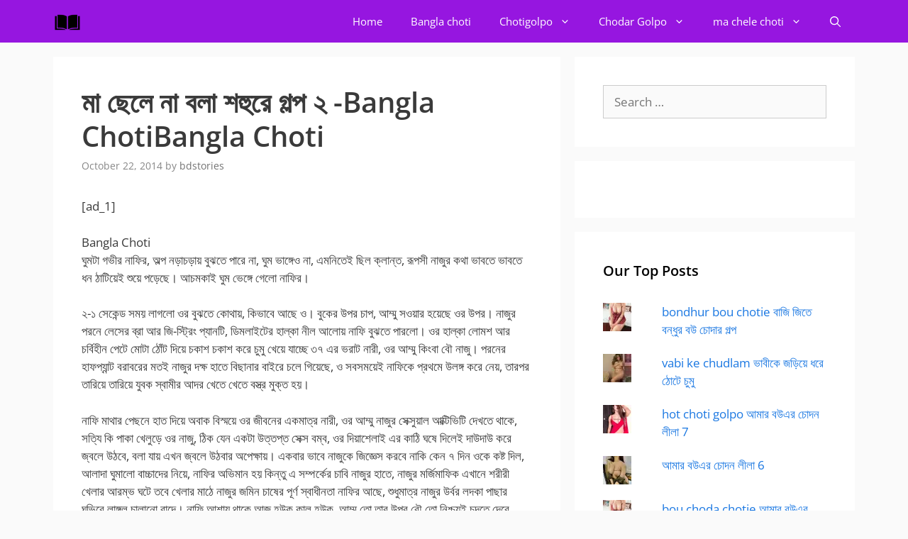

--- FILE ---
content_type: text/html; charset=UTF-8
request_url: https://bdsexstory.org/%E0%A6%AE%E0%A6%BE-%E0%A6%9B%E0%A7%87%E0%A6%B2%E0%A7%87-%E0%A6%A8%E0%A6%BE-%E0%A6%AC%E0%A6%B2%E0%A6%BE-%E0%A6%B6%E0%A6%B9%E0%A7%81%E0%A6%B0%E0%A7%87-%E0%A6%97%E0%A6%B2%E0%A7%8D%E0%A6%AA-%E0%A7%A8-ban/
body_size: 55227
content:
<!DOCTYPE html>
<html lang="en-US">
<head>
	<meta charset="UTF-8">
	<meta name='robots' content='index, follow, max-image-preview:large, max-snippet:-1, max-video-preview:-1' />
<script>
window.koko_analytics = {"url":"https:\/\/bdsexstory.org\/wp-admin\/admin-ajax.php?action=koko_analytics_collect","site_url":"https:\/\/bdsexstory.org","post_id":84,"path":"\/%E0%A6%AE%E0%A6%BE-%E0%A6%9B%E0%A7%87%E0%A6%B2%E0%A7%87-%E0%A6%A8%E0%A6%BE-%E0%A6%AC%E0%A6%B2%E0%A6%BE-%E0%A6%B6%E0%A6%B9%E0%A7%81%E0%A6%B0%E0%A7%87-%E0%A6%97%E0%A6%B2%E0%A7%8D%E0%A6%AA-%E0%A7%A8-ban\/","method":"none","use_cookie":false};
</script>
<meta name="viewport" content="width=device-width, initial-scale=1">
	<!-- This site is optimized with the Yoast SEO plugin v26.7 - https://yoast.com/wordpress/plugins/seo/ -->
	<title>মা ছেলে না বলা শহুরে গল্প ২ -Bangla ChotiBangla Choti</title>
	<link rel="canonical" href="https://bdsexstory.org/মা-ছেলে-না-বলা-শহুরে-গল্প-২-ban/" />
	<meta property="og:locale" content="en_US" />
	<meta property="og:type" content="article" />
	<meta property="og:title" content="মা ছেলে না বলা শহুরে গল্প ২ -Bangla ChotiBangla Choti" />
	<meta property="og:description" content="[ad_1] Bangla Choti ঘুমটা গভীর নাফির, অল্প নড়াচড়ায় বুঝতে পারে না, ঘুম ভাঙ্গেও না, এমনিতেই ছিল ক্লান্ত, রূপসী নাজুর কথা ভাবতে ভাবতে ধন ঠাটিয়েই শুয়ে পড়েছে। আচমকাই ঘুম ভেঙ্গে গেলো নাফির। ২-১ সেকেন্ড সময় লাগলো ওর বুঝতে কোথায়, কিভাবে আছে ও। বুকের উপর চাপ, আম্মু সওয়ার হয়েছে ওর উপর। নাজুর ... Read more" />
	<meta property="og:url" content="https://bdsexstory.org/মা-ছেলে-না-বলা-শহুরে-গল্প-২-ban/" />
	<meta property="og:site_name" content="BD SEX STORY | বাংলা চটি গল্প" />
	<meta property="article:published_time" content="2014-10-22T00:10:54+00:00" />
	<meta property="article:modified_time" content="2014-10-25T18:14:57+00:00" />
	<meta name="author" content="bdstories" />
	<meta name="twitter:label1" content="Written by" />
	<meta name="twitter:data1" content="bdstories" />
	<script type="application/ld+json" class="yoast-schema-graph">{"@context":"https://schema.org","@graph":[{"@type":"Article","@id":"https://bdsexstory.org/%e0%a6%ae%e0%a6%be-%e0%a6%9b%e0%a7%87%e0%a6%b2%e0%a7%87-%e0%a6%a8%e0%a6%be-%e0%a6%ac%e0%a6%b2%e0%a6%be-%e0%a6%b6%e0%a6%b9%e0%a7%81%e0%a6%b0%e0%a7%87-%e0%a6%97%e0%a6%b2%e0%a7%8d%e0%a6%aa-%e0%a7%a8-ban/#article","isPartOf":{"@id":"https://bdsexstory.org/%e0%a6%ae%e0%a6%be-%e0%a6%9b%e0%a7%87%e0%a6%b2%e0%a7%87-%e0%a6%a8%e0%a6%be-%e0%a6%ac%e0%a6%b2%e0%a6%be-%e0%a6%b6%e0%a6%b9%e0%a7%81%e0%a6%b0%e0%a7%87-%e0%a6%97%e0%a6%b2%e0%a7%8d%e0%a6%aa-%e0%a7%a8-ban/"},"author":{"name":"bdstories","@id":"https://bdsexstory.org/#/schema/person/0be05b698a7252e3c2502ea359258385"},"headline":"মা ছেলে না বলা শহুরে গল্প ২ -Bangla ChotiBangla Choti","datePublished":"2014-10-22T00:10:54+00:00","dateModified":"2014-10-25T18:14:57+00:00","mainEntityOfPage":{"@id":"https://bdsexstory.org/%e0%a6%ae%e0%a6%be-%e0%a6%9b%e0%a7%87%e0%a6%b2%e0%a7%87-%e0%a6%a8%e0%a6%be-%e0%a6%ac%e0%a6%b2%e0%a6%be-%e0%a6%b6%e0%a6%b9%e0%a7%81%e0%a6%b0%e0%a7%87-%e0%a6%97%e0%a6%b2%e0%a7%8d%e0%a6%aa-%e0%a7%a8-ban/"},"wordCount":12,"commentCount":0,"publisher":{"@id":"https://bdsexstory.org/#organization"},"image":{"@id":"https://bdsexstory.org/%e0%a6%ae%e0%a6%be-%e0%a6%9b%e0%a7%87%e0%a6%b2%e0%a7%87-%e0%a6%a8%e0%a6%be-%e0%a6%ac%e0%a6%b2%e0%a6%be-%e0%a6%b6%e0%a6%b9%e0%a7%81%e0%a6%b0%e0%a7%87-%e0%a6%97%e0%a6%b2%e0%a7%8d%e0%a6%aa-%e0%a7%a8-ban/#primaryimage"},"thumbnailUrl":"https://bdsexstory.org/wp-content/uploads/2021/09/Ebr24QaU4AA_blM.jpg?v=1711566197","keywords":["all bangla choti","bangala choti","bangla Choda","Bangla Choda Chudi","bangla choda chudir golpo","Bangla Choti","bangla choti collection","bangla choti golpo","bangla choti story","bangla choti xxx","bangla choti.com","bangla choti.in","bangla coti","bangla hot choti golpo","bangla new choti golpo","bangla sex","bangla sex com","bangla sex golpo","bangladeshi 3x","banking tips","bdsex mms","bdsexstory","bdsexstory.com","bengali choti","Choti","choti bangla","choti golpo","choti.com","dating tips","entertainment","flight booking tips","free dates","funny sports","funny story","holiday tips","incest","incest choti","job tips","journey tips","khala choda","latest bangla choti","ma choda","new bangla choti","seo tips","www.bangla choti.com","ই-বাংলা চটি","চটি","চটি কমিক্স","চটি গল্প","চটি বই","চোটি","নতুন বাংলা চটি","বাঙলা চটি","বাংলা চটি","বাংলাচটি বুক","বেঙ্গলি চটি","সেক্সি চটি"],"articleSection":["বাংলা-চটি"],"inLanguage":"en-US","potentialAction":[{"@type":"CommentAction","name":"Comment","target":["https://bdsexstory.org/%e0%a6%ae%e0%a6%be-%e0%a6%9b%e0%a7%87%e0%a6%b2%e0%a7%87-%e0%a6%a8%e0%a6%be-%e0%a6%ac%e0%a6%b2%e0%a6%be-%e0%a6%b6%e0%a6%b9%e0%a7%81%e0%a6%b0%e0%a7%87-%e0%a6%97%e0%a6%b2%e0%a7%8d%e0%a6%aa-%e0%a7%a8-ban/#respond"]}]},{"@type":"WebPage","@id":"https://bdsexstory.org/%e0%a6%ae%e0%a6%be-%e0%a6%9b%e0%a7%87%e0%a6%b2%e0%a7%87-%e0%a6%a8%e0%a6%be-%e0%a6%ac%e0%a6%b2%e0%a6%be-%e0%a6%b6%e0%a6%b9%e0%a7%81%e0%a6%b0%e0%a7%87-%e0%a6%97%e0%a6%b2%e0%a7%8d%e0%a6%aa-%e0%a7%a8-ban/","url":"https://bdsexstory.org/%e0%a6%ae%e0%a6%be-%e0%a6%9b%e0%a7%87%e0%a6%b2%e0%a7%87-%e0%a6%a8%e0%a6%be-%e0%a6%ac%e0%a6%b2%e0%a6%be-%e0%a6%b6%e0%a6%b9%e0%a7%81%e0%a6%b0%e0%a7%87-%e0%a6%97%e0%a6%b2%e0%a7%8d%e0%a6%aa-%e0%a7%a8-ban/","name":"মা ছেলে না বলা শহুরে গল্প ২ -Bangla ChotiBangla Choti","isPartOf":{"@id":"https://bdsexstory.org/#website"},"primaryImageOfPage":{"@id":"https://bdsexstory.org/%e0%a6%ae%e0%a6%be-%e0%a6%9b%e0%a7%87%e0%a6%b2%e0%a7%87-%e0%a6%a8%e0%a6%be-%e0%a6%ac%e0%a6%b2%e0%a6%be-%e0%a6%b6%e0%a6%b9%e0%a7%81%e0%a6%b0%e0%a7%87-%e0%a6%97%e0%a6%b2%e0%a7%8d%e0%a6%aa-%e0%a7%a8-ban/#primaryimage"},"image":{"@id":"https://bdsexstory.org/%e0%a6%ae%e0%a6%be-%e0%a6%9b%e0%a7%87%e0%a6%b2%e0%a7%87-%e0%a6%a8%e0%a6%be-%e0%a6%ac%e0%a6%b2%e0%a6%be-%e0%a6%b6%e0%a6%b9%e0%a7%81%e0%a6%b0%e0%a7%87-%e0%a6%97%e0%a6%b2%e0%a7%8d%e0%a6%aa-%e0%a7%a8-ban/#primaryimage"},"thumbnailUrl":"https://bdsexstory.org/wp-content/uploads/2021/09/Ebr24QaU4AA_blM.jpg?v=1711566197","datePublished":"2014-10-22T00:10:54+00:00","dateModified":"2014-10-25T18:14:57+00:00","breadcrumb":{"@id":"https://bdsexstory.org/%e0%a6%ae%e0%a6%be-%e0%a6%9b%e0%a7%87%e0%a6%b2%e0%a7%87-%e0%a6%a8%e0%a6%be-%e0%a6%ac%e0%a6%b2%e0%a6%be-%e0%a6%b6%e0%a6%b9%e0%a7%81%e0%a6%b0%e0%a7%87-%e0%a6%97%e0%a6%b2%e0%a7%8d%e0%a6%aa-%e0%a7%a8-ban/#breadcrumb"},"inLanguage":"en-US","potentialAction":[{"@type":"ReadAction","target":["https://bdsexstory.org/%e0%a6%ae%e0%a6%be-%e0%a6%9b%e0%a7%87%e0%a6%b2%e0%a7%87-%e0%a6%a8%e0%a6%be-%e0%a6%ac%e0%a6%b2%e0%a6%be-%e0%a6%b6%e0%a6%b9%e0%a7%81%e0%a6%b0%e0%a7%87-%e0%a6%97%e0%a6%b2%e0%a7%8d%e0%a6%aa-%e0%a7%a8-ban/"]}]},{"@type":"ImageObject","inLanguage":"en-US","@id":"https://bdsexstory.org/%e0%a6%ae%e0%a6%be-%e0%a6%9b%e0%a7%87%e0%a6%b2%e0%a7%87-%e0%a6%a8%e0%a6%be-%e0%a6%ac%e0%a6%b2%e0%a6%be-%e0%a6%b6%e0%a6%b9%e0%a7%81%e0%a6%b0%e0%a7%87-%e0%a6%97%e0%a6%b2%e0%a7%8d%e0%a6%aa-%e0%a7%a8-ban/#primaryimage","url":"https://bdsexstory.org/wp-content/uploads/2021/09/Ebr24QaU4AA_blM.jpg?v=1711566197","contentUrl":"https://bdsexstory.org/wp-content/uploads/2021/09/Ebr24QaU4AA_blM.jpg?v=1711566197","width":631,"height":709,"caption":"Bangla choti wordpress"},{"@type":"BreadcrumbList","@id":"https://bdsexstory.org/%e0%a6%ae%e0%a6%be-%e0%a6%9b%e0%a7%87%e0%a6%b2%e0%a7%87-%e0%a6%a8%e0%a6%be-%e0%a6%ac%e0%a6%b2%e0%a6%be-%e0%a6%b6%e0%a6%b9%e0%a7%81%e0%a6%b0%e0%a7%87-%e0%a6%97%e0%a6%b2%e0%a7%8d%e0%a6%aa-%e0%a7%a8-ban/#breadcrumb","itemListElement":[{"@type":"ListItem","position":1,"name":"Home","item":"https://bdsexstory.org/"},{"@type":"ListItem","position":2,"name":"মা ছেলে না বলা শহুরে গল্প ২ -Bangla ChotiBangla Choti"}]},{"@type":"WebSite","@id":"https://bdsexstory.org/#website","url":"https://bdsexstory.org/","name":"BD SEX STORY | বাংলা চটি গল্প","description":"Read Latest Bangla Choti Sex Story - বাংলা চটি গল্প , bdsexstory.org is a latest Bangla Choti Golpo Site. Includes Bangla Choti, Bangla Choti Golpo, Kolkata Bangla Choti, Online Bangla Choti and New Bangla Choti","publisher":{"@id":"https://bdsexstory.org/#organization"},"potentialAction":[{"@type":"SearchAction","target":{"@type":"EntryPoint","urlTemplate":"https://bdsexstory.org/?s={search_term_string}"},"query-input":{"@type":"PropertyValueSpecification","valueRequired":true,"valueName":"search_term_string"}}],"inLanguage":"en-US"},{"@type":"Organization","@id":"https://bdsexstory.org/#organization","name":"Banglachoti","url":"https://bdsexstory.org/","logo":{"@type":"ImageObject","inLanguage":"en-US","@id":"https://bdsexstory.org/#/schema/logo/image/","url":"https://bdsexstory.org/wp-content/uploads/2019/05/logo_1120569_57q5296j3s_screen_display_converted-4.png?v=1711563713","contentUrl":"https://bdsexstory.org/wp-content/uploads/2019/05/logo_1120569_57q5296j3s_screen_display_converted-4.png?v=1711563713","width":290,"height":90,"caption":"Banglachoti"},"image":{"@id":"https://bdsexstory.org/#/schema/logo/image/"}},{"@type":"Person","@id":"https://bdsexstory.org/#/schema/person/0be05b698a7252e3c2502ea359258385","name":"bdstories"}]}</script>
	<!-- / Yoast SEO plugin. -->


<link rel='dns-prefetch' href='//stats.wp.com' />
<link rel='dns-prefetch' href='//bdsexstory.org' />
<link rel='dns-prefetch' href='//www.bdsexstory.org' />


<link rel='preconnect' href='https://bdsexstory.org' />
<link rel="alternate" type="application/rss+xml" title="BD SEX STORY | বাংলা চটি গল্প &raquo; Feed" href="https://bdsexstory.org/feed/" />
<link rel="alternate" type="application/rss+xml" title="BD SEX STORY | বাংলা চটি গল্প &raquo; Comments Feed" href="https://bdsexstory.org/comments/feed/" />
<link rel="alternate" type="application/rss+xml" title="BD SEX STORY | বাংলা চটি গল্প &raquo; মা ছেলে না বলা শহুরে গল্প ২ -Bangla ChotiBangla Choti Comments Feed" href="https://bdsexstory.org/%e0%a6%ae%e0%a6%be-%e0%a6%9b%e0%a7%87%e0%a6%b2%e0%a7%87-%e0%a6%a8%e0%a6%be-%e0%a6%ac%e0%a6%b2%e0%a6%be-%e0%a6%b6%e0%a6%b9%e0%a7%81%e0%a6%b0%e0%a7%87-%e0%a6%97%e0%a6%b2%e0%a7%8d%e0%a6%aa-%e0%a7%a8-ban/feed/" />
<link rel="alternate" title="oEmbed (JSON)" type="application/json+oembed" href="https://bdsexstory.org/wp-json/oembed/1.0/embed?url=https%3A%2F%2Fbdsexstory.org%2F%25e0%25a6%25ae%25e0%25a6%25be-%25e0%25a6%259b%25e0%25a7%2587%25e0%25a6%25b2%25e0%25a7%2587-%25e0%25a6%25a8%25e0%25a6%25be-%25e0%25a6%25ac%25e0%25a6%25b2%25e0%25a6%25be-%25e0%25a6%25b6%25e0%25a6%25b9%25e0%25a7%2581%25e0%25a6%25b0%25e0%25a7%2587-%25e0%25a6%2597%25e0%25a6%25b2%25e0%25a7%258d%25e0%25a6%25aa-%25e0%25a7%25a8-ban%2F" />
<link rel="alternate" title="oEmbed (XML)" type="text/xml+oembed" href="https://bdsexstory.org/wp-json/oembed/1.0/embed?url=https%3A%2F%2Fbdsexstory.org%2F%25e0%25a6%25ae%25e0%25a6%25be-%25e0%25a6%259b%25e0%25a7%2587%25e0%25a6%25b2%25e0%25a7%2587-%25e0%25a6%25a8%25e0%25a6%25be-%25e0%25a6%25ac%25e0%25a6%25b2%25e0%25a6%25be-%25e0%25a6%25b6%25e0%25a6%25b9%25e0%25a7%2581%25e0%25a6%25b0%25e0%25a7%2587-%25e0%25a6%2597%25e0%25a6%25b2%25e0%25a7%258d%25e0%25a6%25aa-%25e0%25a7%25a8-ban%2F&#038;format=xml" />
<style id='wp-img-auto-sizes-contain-inline-css'>
img:is([sizes=auto i],[sizes^="auto," i]){contain-intrinsic-size:3000px 1500px}
/*# sourceURL=wp-img-auto-sizes-contain-inline-css */
</style>

<style type="text/css">@font-face {font-family:Open Sans;font-style:normal;font-weight:300;src:url(/cf-fonts/s/open-sans/5.0.20/cyrillic-ext/300/normal.woff2);unicode-range:U+0460-052F,U+1C80-1C88,U+20B4,U+2DE0-2DFF,U+A640-A69F,U+FE2E-FE2F;font-display:swap;}@font-face {font-family:Open Sans;font-style:normal;font-weight:300;src:url(/cf-fonts/s/open-sans/5.0.20/latin/300/normal.woff2);unicode-range:U+0000-00FF,U+0131,U+0152-0153,U+02BB-02BC,U+02C6,U+02DA,U+02DC,U+0304,U+0308,U+0329,U+2000-206F,U+2074,U+20AC,U+2122,U+2191,U+2193,U+2212,U+2215,U+FEFF,U+FFFD;font-display:swap;}@font-face {font-family:Open Sans;font-style:normal;font-weight:300;src:url(/cf-fonts/s/open-sans/5.0.20/latin-ext/300/normal.woff2);unicode-range:U+0100-02AF,U+0304,U+0308,U+0329,U+1E00-1E9F,U+1EF2-1EFF,U+2020,U+20A0-20AB,U+20AD-20CF,U+2113,U+2C60-2C7F,U+A720-A7FF;font-display:swap;}@font-face {font-family:Open Sans;font-style:normal;font-weight:300;src:url(/cf-fonts/s/open-sans/5.0.20/cyrillic/300/normal.woff2);unicode-range:U+0301,U+0400-045F,U+0490-0491,U+04B0-04B1,U+2116;font-display:swap;}@font-face {font-family:Open Sans;font-style:normal;font-weight:300;src:url(/cf-fonts/s/open-sans/5.0.20/greek/300/normal.woff2);unicode-range:U+0370-03FF;font-display:swap;}@font-face {font-family:Open Sans;font-style:normal;font-weight:300;src:url(/cf-fonts/s/open-sans/5.0.20/hebrew/300/normal.woff2);unicode-range:U+0590-05FF,U+200C-2010,U+20AA,U+25CC,U+FB1D-FB4F;font-display:swap;}@font-face {font-family:Open Sans;font-style:normal;font-weight:300;src:url(/cf-fonts/s/open-sans/5.0.20/vietnamese/300/normal.woff2);unicode-range:U+0102-0103,U+0110-0111,U+0128-0129,U+0168-0169,U+01A0-01A1,U+01AF-01B0,U+0300-0301,U+0303-0304,U+0308-0309,U+0323,U+0329,U+1EA0-1EF9,U+20AB;font-display:swap;}@font-face {font-family:Open Sans;font-style:normal;font-weight:300;src:url(/cf-fonts/s/open-sans/5.0.20/greek-ext/300/normal.woff2);unicode-range:U+1F00-1FFF;font-display:swap;}@font-face {font-family:Open Sans;font-style:normal;font-weight:400;src:url(/cf-fonts/s/open-sans/5.0.20/cyrillic/400/normal.woff2);unicode-range:U+0301,U+0400-045F,U+0490-0491,U+04B0-04B1,U+2116;font-display:swap;}@font-face {font-family:Open Sans;font-style:normal;font-weight:400;src:url(/cf-fonts/s/open-sans/5.0.20/hebrew/400/normal.woff2);unicode-range:U+0590-05FF,U+200C-2010,U+20AA,U+25CC,U+FB1D-FB4F;font-display:swap;}@font-face {font-family:Open Sans;font-style:normal;font-weight:400;src:url(/cf-fonts/s/open-sans/5.0.20/greek/400/normal.woff2);unicode-range:U+0370-03FF;font-display:swap;}@font-face {font-family:Open Sans;font-style:normal;font-weight:400;src:url(/cf-fonts/s/open-sans/5.0.20/latin/400/normal.woff2);unicode-range:U+0000-00FF,U+0131,U+0152-0153,U+02BB-02BC,U+02C6,U+02DA,U+02DC,U+0304,U+0308,U+0329,U+2000-206F,U+2074,U+20AC,U+2122,U+2191,U+2193,U+2212,U+2215,U+FEFF,U+FFFD;font-display:swap;}@font-face {font-family:Open Sans;font-style:normal;font-weight:400;src:url(/cf-fonts/s/open-sans/5.0.20/latin-ext/400/normal.woff2);unicode-range:U+0100-02AF,U+0304,U+0308,U+0329,U+1E00-1E9F,U+1EF2-1EFF,U+2020,U+20A0-20AB,U+20AD-20CF,U+2113,U+2C60-2C7F,U+A720-A7FF;font-display:swap;}@font-face {font-family:Open Sans;font-style:normal;font-weight:400;src:url(/cf-fonts/s/open-sans/5.0.20/cyrillic-ext/400/normal.woff2);unicode-range:U+0460-052F,U+1C80-1C88,U+20B4,U+2DE0-2DFF,U+A640-A69F,U+FE2E-FE2F;font-display:swap;}@font-face {font-family:Open Sans;font-style:normal;font-weight:400;src:url(/cf-fonts/s/open-sans/5.0.20/greek-ext/400/normal.woff2);unicode-range:U+1F00-1FFF;font-display:swap;}@font-face {font-family:Open Sans;font-style:normal;font-weight:400;src:url(/cf-fonts/s/open-sans/5.0.20/vietnamese/400/normal.woff2);unicode-range:U+0102-0103,U+0110-0111,U+0128-0129,U+0168-0169,U+01A0-01A1,U+01AF-01B0,U+0300-0301,U+0303-0304,U+0308-0309,U+0323,U+0329,U+1EA0-1EF9,U+20AB;font-display:swap;}@font-face {font-family:Open Sans;font-style:italic;font-weight:400;src:url(/cf-fonts/s/open-sans/5.0.20/vietnamese/400/italic.woff2);unicode-range:U+0102-0103,U+0110-0111,U+0128-0129,U+0168-0169,U+01A0-01A1,U+01AF-01B0,U+0300-0301,U+0303-0304,U+0308-0309,U+0323,U+0329,U+1EA0-1EF9,U+20AB;font-display:swap;}@font-face {font-family:Open Sans;font-style:italic;font-weight:400;src:url(/cf-fonts/s/open-sans/5.0.20/hebrew/400/italic.woff2);unicode-range:U+0590-05FF,U+200C-2010,U+20AA,U+25CC,U+FB1D-FB4F;font-display:swap;}@font-face {font-family:Open Sans;font-style:italic;font-weight:400;src:url(/cf-fonts/s/open-sans/5.0.20/latin-ext/400/italic.woff2);unicode-range:U+0100-02AF,U+0304,U+0308,U+0329,U+1E00-1E9F,U+1EF2-1EFF,U+2020,U+20A0-20AB,U+20AD-20CF,U+2113,U+2C60-2C7F,U+A720-A7FF;font-display:swap;}@font-face {font-family:Open Sans;font-style:italic;font-weight:400;src:url(/cf-fonts/s/open-sans/5.0.20/cyrillic/400/italic.woff2);unicode-range:U+0301,U+0400-045F,U+0490-0491,U+04B0-04B1,U+2116;font-display:swap;}@font-face {font-family:Open Sans;font-style:italic;font-weight:400;src:url(/cf-fonts/s/open-sans/5.0.20/cyrillic-ext/400/italic.woff2);unicode-range:U+0460-052F,U+1C80-1C88,U+20B4,U+2DE0-2DFF,U+A640-A69F,U+FE2E-FE2F;font-display:swap;}@font-face {font-family:Open Sans;font-style:italic;font-weight:400;src:url(/cf-fonts/s/open-sans/5.0.20/latin/400/italic.woff2);unicode-range:U+0000-00FF,U+0131,U+0152-0153,U+02BB-02BC,U+02C6,U+02DA,U+02DC,U+0304,U+0308,U+0329,U+2000-206F,U+2074,U+20AC,U+2122,U+2191,U+2193,U+2212,U+2215,U+FEFF,U+FFFD;font-display:swap;}@font-face {font-family:Open Sans;font-style:italic;font-weight:400;src:url(/cf-fonts/s/open-sans/5.0.20/greek/400/italic.woff2);unicode-range:U+0370-03FF;font-display:swap;}@font-face {font-family:Open Sans;font-style:italic;font-weight:400;src:url(/cf-fonts/s/open-sans/5.0.20/greek-ext/400/italic.woff2);unicode-range:U+1F00-1FFF;font-display:swap;}@font-face {font-family:Open Sans;font-style:normal;font-weight:600;src:url(/cf-fonts/s/open-sans/5.0.20/greek-ext/600/normal.woff2);unicode-range:U+1F00-1FFF;font-display:swap;}@font-face {font-family:Open Sans;font-style:normal;font-weight:600;src:url(/cf-fonts/s/open-sans/5.0.20/greek/600/normal.woff2);unicode-range:U+0370-03FF;font-display:swap;}@font-face {font-family:Open Sans;font-style:normal;font-weight:600;src:url(/cf-fonts/s/open-sans/5.0.20/latin/600/normal.woff2);unicode-range:U+0000-00FF,U+0131,U+0152-0153,U+02BB-02BC,U+02C6,U+02DA,U+02DC,U+0304,U+0308,U+0329,U+2000-206F,U+2074,U+20AC,U+2122,U+2191,U+2193,U+2212,U+2215,U+FEFF,U+FFFD;font-display:swap;}@font-face {font-family:Open Sans;font-style:normal;font-weight:600;src:url(/cf-fonts/s/open-sans/5.0.20/latin-ext/600/normal.woff2);unicode-range:U+0100-02AF,U+0304,U+0308,U+0329,U+1E00-1E9F,U+1EF2-1EFF,U+2020,U+20A0-20AB,U+20AD-20CF,U+2113,U+2C60-2C7F,U+A720-A7FF;font-display:swap;}@font-face {font-family:Open Sans;font-style:normal;font-weight:600;src:url(/cf-fonts/s/open-sans/5.0.20/cyrillic-ext/600/normal.woff2);unicode-range:U+0460-052F,U+1C80-1C88,U+20B4,U+2DE0-2DFF,U+A640-A69F,U+FE2E-FE2F;font-display:swap;}@font-face {font-family:Open Sans;font-style:normal;font-weight:600;src:url(/cf-fonts/s/open-sans/5.0.20/hebrew/600/normal.woff2);unicode-range:U+0590-05FF,U+200C-2010,U+20AA,U+25CC,U+FB1D-FB4F;font-display:swap;}@font-face {font-family:Open Sans;font-style:normal;font-weight:600;src:url(/cf-fonts/s/open-sans/5.0.20/vietnamese/600/normal.woff2);unicode-range:U+0102-0103,U+0110-0111,U+0128-0129,U+0168-0169,U+01A0-01A1,U+01AF-01B0,U+0300-0301,U+0303-0304,U+0308-0309,U+0323,U+0329,U+1EA0-1EF9,U+20AB;font-display:swap;}@font-face {font-family:Open Sans;font-style:normal;font-weight:600;src:url(/cf-fonts/s/open-sans/5.0.20/cyrillic/600/normal.woff2);unicode-range:U+0301,U+0400-045F,U+0490-0491,U+04B0-04B1,U+2116;font-display:swap;}@font-face {font-family:Open Sans;font-style:normal;font-weight:700;src:url(/cf-fonts/s/open-sans/5.0.20/cyrillic-ext/700/normal.woff2);unicode-range:U+0460-052F,U+1C80-1C88,U+20B4,U+2DE0-2DFF,U+A640-A69F,U+FE2E-FE2F;font-display:swap;}@font-face {font-family:Open Sans;font-style:normal;font-weight:700;src:url(/cf-fonts/s/open-sans/5.0.20/greek/700/normal.woff2);unicode-range:U+0370-03FF;font-display:swap;}@font-face {font-family:Open Sans;font-style:normal;font-weight:700;src:url(/cf-fonts/s/open-sans/5.0.20/hebrew/700/normal.woff2);unicode-range:U+0590-05FF,U+200C-2010,U+20AA,U+25CC,U+FB1D-FB4F;font-display:swap;}@font-face {font-family:Open Sans;font-style:normal;font-weight:700;src:url(/cf-fonts/s/open-sans/5.0.20/latin-ext/700/normal.woff2);unicode-range:U+0100-02AF,U+0304,U+0308,U+0329,U+1E00-1E9F,U+1EF2-1EFF,U+2020,U+20A0-20AB,U+20AD-20CF,U+2113,U+2C60-2C7F,U+A720-A7FF;font-display:swap;}@font-face {font-family:Open Sans;font-style:normal;font-weight:700;src:url(/cf-fonts/s/open-sans/5.0.20/vietnamese/700/normal.woff2);unicode-range:U+0102-0103,U+0110-0111,U+0128-0129,U+0168-0169,U+01A0-01A1,U+01AF-01B0,U+0300-0301,U+0303-0304,U+0308-0309,U+0323,U+0329,U+1EA0-1EF9,U+20AB;font-display:swap;}@font-face {font-family:Open Sans;font-style:normal;font-weight:700;src:url(/cf-fonts/s/open-sans/5.0.20/latin/700/normal.woff2);unicode-range:U+0000-00FF,U+0131,U+0152-0153,U+02BB-02BC,U+02C6,U+02DA,U+02DC,U+0304,U+0308,U+0329,U+2000-206F,U+2074,U+20AC,U+2122,U+2191,U+2193,U+2212,U+2215,U+FEFF,U+FFFD;font-display:swap;}@font-face {font-family:Open Sans;font-style:normal;font-weight:700;src:url(/cf-fonts/s/open-sans/5.0.20/cyrillic/700/normal.woff2);unicode-range:U+0301,U+0400-045F,U+0490-0491,U+04B0-04B1,U+2116;font-display:swap;}@font-face {font-family:Open Sans;font-style:normal;font-weight:700;src:url(/cf-fonts/s/open-sans/5.0.20/greek-ext/700/normal.woff2);unicode-range:U+1F00-1FFF;font-display:swap;}</style>
<style id='wp-emoji-styles-inline-css'>

	img.wp-smiley, img.emoji {
		display: inline !important;
		border: none !important;
		box-shadow: none !important;
		height: 1em !important;
		width: 1em !important;
		margin: 0 0.07em !important;
		vertical-align: -0.1em !important;
		background: none !important;
		padding: 0 !important;
	}
/*# sourceURL=wp-emoji-styles-inline-css */
</style>
<link rel='stylesheet' id='wp-block-library-css' href='https://bdsexstory.org/wp-includes/css/dist/block-library/style.min.css?ver=6.9' media='all' />
<style id='global-styles-inline-css'>
:root{--wp--preset--aspect-ratio--square: 1;--wp--preset--aspect-ratio--4-3: 4/3;--wp--preset--aspect-ratio--3-4: 3/4;--wp--preset--aspect-ratio--3-2: 3/2;--wp--preset--aspect-ratio--2-3: 2/3;--wp--preset--aspect-ratio--16-9: 16/9;--wp--preset--aspect-ratio--9-16: 9/16;--wp--preset--color--black: #000000;--wp--preset--color--cyan-bluish-gray: #abb8c3;--wp--preset--color--white: #ffffff;--wp--preset--color--pale-pink: #f78da7;--wp--preset--color--vivid-red: #cf2e2e;--wp--preset--color--luminous-vivid-orange: #ff6900;--wp--preset--color--luminous-vivid-amber: #fcb900;--wp--preset--color--light-green-cyan: #7bdcb5;--wp--preset--color--vivid-green-cyan: #00d084;--wp--preset--color--pale-cyan-blue: #8ed1fc;--wp--preset--color--vivid-cyan-blue: #0693e3;--wp--preset--color--vivid-purple: #9b51e0;--wp--preset--color--contrast: var(--contrast);--wp--preset--color--contrast-2: var(--contrast-2);--wp--preset--color--contrast-3: var(--contrast-3);--wp--preset--color--base: var(--base);--wp--preset--color--base-2: var(--base-2);--wp--preset--color--base-3: var(--base-3);--wp--preset--color--accent: var(--accent);--wp--preset--gradient--vivid-cyan-blue-to-vivid-purple: linear-gradient(135deg,rgb(6,147,227) 0%,rgb(155,81,224) 100%);--wp--preset--gradient--light-green-cyan-to-vivid-green-cyan: linear-gradient(135deg,rgb(122,220,180) 0%,rgb(0,208,130) 100%);--wp--preset--gradient--luminous-vivid-amber-to-luminous-vivid-orange: linear-gradient(135deg,rgb(252,185,0) 0%,rgb(255,105,0) 100%);--wp--preset--gradient--luminous-vivid-orange-to-vivid-red: linear-gradient(135deg,rgb(255,105,0) 0%,rgb(207,46,46) 100%);--wp--preset--gradient--very-light-gray-to-cyan-bluish-gray: linear-gradient(135deg,rgb(238,238,238) 0%,rgb(169,184,195) 100%);--wp--preset--gradient--cool-to-warm-spectrum: linear-gradient(135deg,rgb(74,234,220) 0%,rgb(151,120,209) 20%,rgb(207,42,186) 40%,rgb(238,44,130) 60%,rgb(251,105,98) 80%,rgb(254,248,76) 100%);--wp--preset--gradient--blush-light-purple: linear-gradient(135deg,rgb(255,206,236) 0%,rgb(152,150,240) 100%);--wp--preset--gradient--blush-bordeaux: linear-gradient(135deg,rgb(254,205,165) 0%,rgb(254,45,45) 50%,rgb(107,0,62) 100%);--wp--preset--gradient--luminous-dusk: linear-gradient(135deg,rgb(255,203,112) 0%,rgb(199,81,192) 50%,rgb(65,88,208) 100%);--wp--preset--gradient--pale-ocean: linear-gradient(135deg,rgb(255,245,203) 0%,rgb(182,227,212) 50%,rgb(51,167,181) 100%);--wp--preset--gradient--electric-grass: linear-gradient(135deg,rgb(202,248,128) 0%,rgb(113,206,126) 100%);--wp--preset--gradient--midnight: linear-gradient(135deg,rgb(2,3,129) 0%,rgb(40,116,252) 100%);--wp--preset--font-size--small: 13px;--wp--preset--font-size--medium: 20px;--wp--preset--font-size--large: 36px;--wp--preset--font-size--x-large: 42px;--wp--preset--spacing--20: 0.44rem;--wp--preset--spacing--30: 0.67rem;--wp--preset--spacing--40: 1rem;--wp--preset--spacing--50: 1.5rem;--wp--preset--spacing--60: 2.25rem;--wp--preset--spacing--70: 3.38rem;--wp--preset--spacing--80: 5.06rem;--wp--preset--shadow--natural: 6px 6px 9px rgba(0, 0, 0, 0.2);--wp--preset--shadow--deep: 12px 12px 50px rgba(0, 0, 0, 0.4);--wp--preset--shadow--sharp: 6px 6px 0px rgba(0, 0, 0, 0.2);--wp--preset--shadow--outlined: 6px 6px 0px -3px rgb(255, 255, 255), 6px 6px rgb(0, 0, 0);--wp--preset--shadow--crisp: 6px 6px 0px rgb(0, 0, 0);}:where(.is-layout-flex){gap: 0.5em;}:where(.is-layout-grid){gap: 0.5em;}body .is-layout-flex{display: flex;}.is-layout-flex{flex-wrap: wrap;align-items: center;}.is-layout-flex > :is(*, div){margin: 0;}body .is-layout-grid{display: grid;}.is-layout-grid > :is(*, div){margin: 0;}:where(.wp-block-columns.is-layout-flex){gap: 2em;}:where(.wp-block-columns.is-layout-grid){gap: 2em;}:where(.wp-block-post-template.is-layout-flex){gap: 1.25em;}:where(.wp-block-post-template.is-layout-grid){gap: 1.25em;}.has-black-color{color: var(--wp--preset--color--black) !important;}.has-cyan-bluish-gray-color{color: var(--wp--preset--color--cyan-bluish-gray) !important;}.has-white-color{color: var(--wp--preset--color--white) !important;}.has-pale-pink-color{color: var(--wp--preset--color--pale-pink) !important;}.has-vivid-red-color{color: var(--wp--preset--color--vivid-red) !important;}.has-luminous-vivid-orange-color{color: var(--wp--preset--color--luminous-vivid-orange) !important;}.has-luminous-vivid-amber-color{color: var(--wp--preset--color--luminous-vivid-amber) !important;}.has-light-green-cyan-color{color: var(--wp--preset--color--light-green-cyan) !important;}.has-vivid-green-cyan-color{color: var(--wp--preset--color--vivid-green-cyan) !important;}.has-pale-cyan-blue-color{color: var(--wp--preset--color--pale-cyan-blue) !important;}.has-vivid-cyan-blue-color{color: var(--wp--preset--color--vivid-cyan-blue) !important;}.has-vivid-purple-color{color: var(--wp--preset--color--vivid-purple) !important;}.has-black-background-color{background-color: var(--wp--preset--color--black) !important;}.has-cyan-bluish-gray-background-color{background-color: var(--wp--preset--color--cyan-bluish-gray) !important;}.has-white-background-color{background-color: var(--wp--preset--color--white) !important;}.has-pale-pink-background-color{background-color: var(--wp--preset--color--pale-pink) !important;}.has-vivid-red-background-color{background-color: var(--wp--preset--color--vivid-red) !important;}.has-luminous-vivid-orange-background-color{background-color: var(--wp--preset--color--luminous-vivid-orange) !important;}.has-luminous-vivid-amber-background-color{background-color: var(--wp--preset--color--luminous-vivid-amber) !important;}.has-light-green-cyan-background-color{background-color: var(--wp--preset--color--light-green-cyan) !important;}.has-vivid-green-cyan-background-color{background-color: var(--wp--preset--color--vivid-green-cyan) !important;}.has-pale-cyan-blue-background-color{background-color: var(--wp--preset--color--pale-cyan-blue) !important;}.has-vivid-cyan-blue-background-color{background-color: var(--wp--preset--color--vivid-cyan-blue) !important;}.has-vivid-purple-background-color{background-color: var(--wp--preset--color--vivid-purple) !important;}.has-black-border-color{border-color: var(--wp--preset--color--black) !important;}.has-cyan-bluish-gray-border-color{border-color: var(--wp--preset--color--cyan-bluish-gray) !important;}.has-white-border-color{border-color: var(--wp--preset--color--white) !important;}.has-pale-pink-border-color{border-color: var(--wp--preset--color--pale-pink) !important;}.has-vivid-red-border-color{border-color: var(--wp--preset--color--vivid-red) !important;}.has-luminous-vivid-orange-border-color{border-color: var(--wp--preset--color--luminous-vivid-orange) !important;}.has-luminous-vivid-amber-border-color{border-color: var(--wp--preset--color--luminous-vivid-amber) !important;}.has-light-green-cyan-border-color{border-color: var(--wp--preset--color--light-green-cyan) !important;}.has-vivid-green-cyan-border-color{border-color: var(--wp--preset--color--vivid-green-cyan) !important;}.has-pale-cyan-blue-border-color{border-color: var(--wp--preset--color--pale-cyan-blue) !important;}.has-vivid-cyan-blue-border-color{border-color: var(--wp--preset--color--vivid-cyan-blue) !important;}.has-vivid-purple-border-color{border-color: var(--wp--preset--color--vivid-purple) !important;}.has-vivid-cyan-blue-to-vivid-purple-gradient-background{background: var(--wp--preset--gradient--vivid-cyan-blue-to-vivid-purple) !important;}.has-light-green-cyan-to-vivid-green-cyan-gradient-background{background: var(--wp--preset--gradient--light-green-cyan-to-vivid-green-cyan) !important;}.has-luminous-vivid-amber-to-luminous-vivid-orange-gradient-background{background: var(--wp--preset--gradient--luminous-vivid-amber-to-luminous-vivid-orange) !important;}.has-luminous-vivid-orange-to-vivid-red-gradient-background{background: var(--wp--preset--gradient--luminous-vivid-orange-to-vivid-red) !important;}.has-very-light-gray-to-cyan-bluish-gray-gradient-background{background: var(--wp--preset--gradient--very-light-gray-to-cyan-bluish-gray) !important;}.has-cool-to-warm-spectrum-gradient-background{background: var(--wp--preset--gradient--cool-to-warm-spectrum) !important;}.has-blush-light-purple-gradient-background{background: var(--wp--preset--gradient--blush-light-purple) !important;}.has-blush-bordeaux-gradient-background{background: var(--wp--preset--gradient--blush-bordeaux) !important;}.has-luminous-dusk-gradient-background{background: var(--wp--preset--gradient--luminous-dusk) !important;}.has-pale-ocean-gradient-background{background: var(--wp--preset--gradient--pale-ocean) !important;}.has-electric-grass-gradient-background{background: var(--wp--preset--gradient--electric-grass) !important;}.has-midnight-gradient-background{background: var(--wp--preset--gradient--midnight) !important;}.has-small-font-size{font-size: var(--wp--preset--font-size--small) !important;}.has-medium-font-size{font-size: var(--wp--preset--font-size--medium) !important;}.has-large-font-size{font-size: var(--wp--preset--font-size--large) !important;}.has-x-large-font-size{font-size: var(--wp--preset--font-size--x-large) !important;}
/*# sourceURL=global-styles-inline-css */
</style>

<style id='classic-theme-styles-inline-css'>
/*! This file is auto-generated */
.wp-block-button__link{color:#fff;background-color:#32373c;border-radius:9999px;box-shadow:none;text-decoration:none;padding:calc(.667em + 2px) calc(1.333em + 2px);font-size:1.125em}.wp-block-file__button{background:#32373c;color:#fff;text-decoration:none}
/*# sourceURL=/wp-includes/css/classic-themes.min.css */
</style>
<link rel='stylesheet' id='generate-style-css' href='https://bdsexstory.org/wp-content/themes/generatepress/assets/css/all.min.css?ver=3.6.1' media='all' />
<style id='generate-style-inline-css'>
body{background-color:#fafafa;color:#3a3a3a;}a{color:#1b78e2;}a:hover, a:focus, a:active{color:#000000;}body .grid-container{max-width:1130px;}.wp-block-group__inner-container{max-width:1130px;margin-left:auto;margin-right:auto;}.navigation-search{position:absolute;left:-99999px;pointer-events:none;visibility:hidden;z-index:20;width:100%;top:0;transition:opacity 100ms ease-in-out;opacity:0;}.navigation-search.nav-search-active{left:0;right:0;pointer-events:auto;visibility:visible;opacity:1;}.navigation-search input[type="search"]{outline:0;border:0;vertical-align:bottom;line-height:1;opacity:0.9;width:100%;z-index:20;border-radius:0;-webkit-appearance:none;height:60px;}.navigation-search input::-ms-clear{display:none;width:0;height:0;}.navigation-search input::-ms-reveal{display:none;width:0;height:0;}.navigation-search input::-webkit-search-decoration, .navigation-search input::-webkit-search-cancel-button, .navigation-search input::-webkit-search-results-button, .navigation-search input::-webkit-search-results-decoration{display:none;}.main-navigation li.search-item{z-index:21;}li.search-item.active{transition:opacity 100ms ease-in-out;}.nav-left-sidebar .main-navigation li.search-item.active,.nav-right-sidebar .main-navigation li.search-item.active{width:auto;display:inline-block;float:right;}.gen-sidebar-nav .navigation-search{top:auto;bottom:0;}:root{--contrast:#222222;--contrast-2:#575760;--contrast-3:#b2b2be;--base:#f0f0f0;--base-2:#f7f8f9;--base-3:#ffffff;--accent:#1e73be;}:root .has-contrast-color{color:var(--contrast);}:root .has-contrast-background-color{background-color:var(--contrast);}:root .has-contrast-2-color{color:var(--contrast-2);}:root .has-contrast-2-background-color{background-color:var(--contrast-2);}:root .has-contrast-3-color{color:var(--contrast-3);}:root .has-contrast-3-background-color{background-color:var(--contrast-3);}:root .has-base-color{color:var(--base);}:root .has-base-background-color{background-color:var(--base);}:root .has-base-2-color{color:var(--base-2);}:root .has-base-2-background-color{background-color:var(--base-2);}:root .has-base-3-color{color:var(--base-3);}:root .has-base-3-background-color{background-color:var(--base-3);}:root .has-accent-color{color:var(--accent);}:root .has-accent-background-color{background-color:var(--accent);}body, button, input, select, textarea{font-family:"Open Sans", sans-serif;}body{line-height:1.5;}.entry-content > [class*="wp-block-"]:not(:last-child):not(.wp-block-heading){margin-bottom:1.5em;}.main-navigation .main-nav ul ul li a{font-size:14px;}.widget-title{font-weight:600;}.sidebar .widget, .footer-widgets .widget{font-size:17px;}button:not(.menu-toggle),html input[type="button"],input[type="reset"],input[type="submit"],.button,.wp-block-button .wp-block-button__link{font-size:15px;}h1{font-weight:600;font-size:40px;}h2{font-weight:600;font-size:30px;}h3{font-size:20px;}h4{font-size:inherit;}h5{font-size:inherit;}@media (max-width:768px){.main-title{font-size:30px;}h1{font-size:30px;}h2{font-size:25px;}}.top-bar{background-color:#636363;color:#ffffff;}.top-bar a{color:#ffffff;}.top-bar a:hover{color:#303030;}.site-header{background-color:#ffffff;color:#3a3a3a;}.site-header a{color:#3a3a3a;}.main-title a,.main-title a:hover{color:#ffffff;}.site-description{color:#757575;}.main-navigation,.main-navigation ul ul{background-color:#9616e0;}.main-navigation .main-nav ul li a, .main-navigation .menu-toggle, .main-navigation .menu-bar-items{color:#ffffff;}.main-navigation .main-nav ul li:not([class*="current-menu-"]):hover > a, .main-navigation .main-nav ul li:not([class*="current-menu-"]):focus > a, .main-navigation .main-nav ul li.sfHover:not([class*="current-menu-"]) > a, .main-navigation .menu-bar-item:hover > a, .main-navigation .menu-bar-item.sfHover > a{color:#dee5ed;}button.menu-toggle:hover,button.menu-toggle:focus,.main-navigation .mobile-bar-items a,.main-navigation .mobile-bar-items a:hover,.main-navigation .mobile-bar-items a:focus{color:#ffffff;}.main-navigation .main-nav ul li[class*="current-menu-"] > a{color:#ffffff;background-color:rgba(10,10,10,0.31);}.navigation-search input[type="search"],.navigation-search input[type="search"]:active, .navigation-search input[type="search"]:focus, .main-navigation .main-nav ul li.search-item.active > a, .main-navigation .menu-bar-items .search-item.active > a{color:#dee5ed;}.main-navigation ul ul{background-color:#3f3f3f;}.main-navigation .main-nav ul ul li a{color:#ffffff;}.main-navigation .main-nav ul ul li:not([class*="current-menu-"]):hover > a,.main-navigation .main-nav ul ul li:not([class*="current-menu-"]):focus > a, .main-navigation .main-nav ul ul li.sfHover:not([class*="current-menu-"]) > a{color:#ffffff;background-color:#4f4f4f;}.main-navigation .main-nav ul ul li[class*="current-menu-"] > a{color:#ffffff;background-color:#4f4f4f;}.separate-containers .inside-article, .separate-containers .comments-area, .separate-containers .page-header, .one-container .container, .separate-containers .paging-navigation, .inside-page-header{background-color:#ffffff;}.entry-title a{color:#2f4468;}.entry-title a:hover{color:#0a0000;}.entry-meta{color:#878787;}.entry-meta a{color:#727272;}.entry-meta a:hover{color:#0a0101;}.sidebar .widget{background-color:#ffffff;}.sidebar .widget .widget-title{color:#000000;}.footer-widgets{color:#ffffff;background-color:#2f4468;}.footer-widgets a{color:#ffffff;}.footer-widgets .widget-title{color:#ffffff;}.site-info{color:#2f4468;}.site-info a{color:#2f4468;}.site-info a:hover{color:#0a0a0a;}.footer-bar .widget_nav_menu .current-menu-item a{color:#0a0a0a;}input[type="text"],input[type="email"],input[type="url"],input[type="password"],input[type="search"],input[type="tel"],input[type="number"],textarea,select{color:#666666;background-color:#fafafa;border-color:#cccccc;}input[type="text"]:focus,input[type="email"]:focus,input[type="url"]:focus,input[type="password"]:focus,input[type="search"]:focus,input[type="tel"]:focus,input[type="number"]:focus,textarea:focus,select:focus{color:#666666;background-color:#ffffff;border-color:#bfbfbf;}button,html input[type="button"],input[type="reset"],input[type="submit"],a.button,a.wp-block-button__link:not(.has-background){color:#ffffff;background-color:#2f4468;}button:hover,html input[type="button"]:hover,input[type="reset"]:hover,input[type="submit"]:hover,a.button:hover,button:focus,html input[type="button"]:focus,input[type="reset"]:focus,input[type="submit"]:focus,a.button:focus,a.wp-block-button__link:not(.has-background):active,a.wp-block-button__link:not(.has-background):focus,a.wp-block-button__link:not(.has-background):hover{color:#ffffff;background-color:#22304d;}a.generate-back-to-top{background-color:rgba( 0,0,0,0.4 );color:#ffffff;}a.generate-back-to-top:hover,a.generate-back-to-top:focus{background-color:rgba( 0,0,0,0.6 );color:#ffffff;}:root{--gp-search-modal-bg-color:var(--base-3);--gp-search-modal-text-color:var(--contrast);--gp-search-modal-overlay-bg-color:rgba(0,0,0,0.2);}@media (max-width: 768px){.main-navigation .menu-bar-item:hover > a, .main-navigation .menu-bar-item.sfHover > a{background:none;color:#ffffff;}}.inside-top-bar{padding:10px;}.inside-header{padding:40px;}.site-main .wp-block-group__inner-container{padding:40px;}.entry-content .alignwide, body:not(.no-sidebar) .entry-content .alignfull{margin-left:-40px;width:calc(100% + 80px);max-width:calc(100% + 80px);}.rtl .menu-item-has-children .dropdown-menu-toggle{padding-left:20px;}.rtl .main-navigation .main-nav ul li.menu-item-has-children > a{padding-right:20px;}.site-info{padding:20px;}@media (max-width:768px){.separate-containers .inside-article, .separate-containers .comments-area, .separate-containers .page-header, .separate-containers .paging-navigation, .one-container .site-content, .inside-page-header{padding:30px;}.site-main .wp-block-group__inner-container{padding:30px;}.site-info{padding-right:10px;padding-left:10px;}.entry-content .alignwide, body:not(.no-sidebar) .entry-content .alignfull{margin-left:-30px;width:calc(100% + 60px);max-width:calc(100% + 60px);}}.one-container .sidebar .widget{padding:0px;}/* End cached CSS */@media (max-width: 768px){.main-navigation .menu-toggle,.main-navigation .mobile-bar-items,.sidebar-nav-mobile:not(#sticky-placeholder){display:block;}.main-navigation ul,.gen-sidebar-nav{display:none;}[class*="nav-float-"] .site-header .inside-header > *{float:none;clear:both;}}
.main-navigation .main-nav ul li a,.menu-toggle,.main-navigation .mobile-bar-items a{transition: line-height 300ms ease}.main-navigation.toggled .main-nav > ul{background-color: #9616e0}
.navigation-branding .main-title{font-weight:bold;text-transform:none;font-size:25px;}@media (max-width: 768px){.navigation-branding .main-title{font-size:30px;}}
/*# sourceURL=generate-style-inline-css */
</style>
<link rel='stylesheet' id='yarpp-thumbnails-css' href='https://bdsexstory.org/wp-content/plugins/yet-another-related-posts-plugin/style/styles_thumbnails.css?ver=5.30.11' media='all' />
<style id='yarpp-thumbnails-inline-css'>
.yarpp-thumbnails-horizontal .yarpp-thumbnail {width: 130px;height: 170px;margin: 5px;margin-left: 0px;}.yarpp-thumbnail > img, .yarpp-thumbnail-default {width: 120px;height: 120px;margin: 5px;}.yarpp-thumbnails-horizontal .yarpp-thumbnail-title {margin: 7px;margin-top: 0px;width: 120px;}.yarpp-thumbnail-default > img {min-height: 120px;min-width: 120px;}
.yarpp-thumbnails-horizontal .yarpp-thumbnail {width: 130px;height: 170px;margin: 5px;margin-left: 0px;}.yarpp-thumbnail > img, .yarpp-thumbnail-default {width: 120px;height: 120px;margin: 5px;}.yarpp-thumbnails-horizontal .yarpp-thumbnail-title {margin: 7px;margin-top: 0px;width: 120px;}.yarpp-thumbnail-default > img {min-height: 120px;min-width: 120px;}
/*# sourceURL=yarpp-thumbnails-inline-css */
</style>
<link rel='stylesheet' id='generate-sticky-css' href='https://bdsexstory.org/wp-content/plugins/gp-premium/menu-plus/functions/css/sticky.min.css?ver=2.5.5' media='all' />
<link rel='stylesheet' id='generate-navigation-branding-css' href='https://bdsexstory.org/wp-content/plugins/gp-premium/menu-plus/functions/css/navigation-branding.min.css?ver=2.5.5' media='all' />
<style id='generate-navigation-branding-inline-css'>
.navigation-branding img, .site-logo.mobile-header-logo img{height:60px;width:auto;}.navigation-branding .main-title{line-height:60px;}@media (max-width: 1140px){#site-navigation .navigation-branding, #sticky-navigation .navigation-branding{margin-left:10px;}}@media (max-width: 768px){.main-navigation:not(.slideout-navigation) .main-nav{-ms-flex:0 0 100%;flex:0 0 100%;}.main-navigation:not(.slideout-navigation) .inside-navigation{-ms-flex-wrap:wrap;flex-wrap:wrap;display:-webkit-box;display:-ms-flexbox;display:flex;}.nav-aligned-center .navigation-branding, .nav-aligned-left .navigation-branding{margin-right:auto;}.nav-aligned-center  .main-navigation.has-branding:not(.slideout-navigation) .inside-navigation .main-nav,.nav-aligned-center  .main-navigation.has-sticky-branding.navigation-stick .inside-navigation .main-nav,.nav-aligned-left  .main-navigation.has-branding:not(.slideout-navigation) .inside-navigation .main-nav,.nav-aligned-left  .main-navigation.has-sticky-branding.navigation-stick .inside-navigation .main-nav{margin-right:0px;}}
/*# sourceURL=generate-navigation-branding-inline-css */
</style>
<link rel='stylesheet' id='yarppRelatedCss-css' href='https://bdsexstory.org/wp-content/plugins/yet-another-related-posts-plugin/style/related.css?ver=5.30.11' media='all' />
<link rel='stylesheet' id='sharedaddy-css' href='https://bdsexstory.org/wp-content/plugins/jetpack/modules/sharedaddy/sharing.css?ver=15.4' media='all' />
<link rel='stylesheet' id='social-logos-css' href='https://bdsexstory.org/wp-content/plugins/jetpack/_inc/social-logos/social-logos.min.css?ver=15.4' media='all' />
<script src="https://bdsexstory.org/wp-includes/js/jquery/jquery.min.js?ver=3.7.1" id="jquery-core-js"></script>
<link rel="https://api.w.org/" href="https://bdsexstory.org/wp-json/" /><link rel="alternate" title="JSON" type="application/json" href="https://bdsexstory.org/wp-json/wp/v2/posts/84" /><link rel="EditURI" type="application/rsd+xml" title="RSD" href="https://bdsexstory.org/xmlrpc.php?rsd" />
<meta name="generator" content="WordPress 6.9" />
<link rel='shortlink' href='https://bdsexstory.org/?p=84' />
	<style>img#wpstats{display:none}</style>
		<link rel="pingback" href="https://bdsexstory.org/xmlrpc.php">
<link rel="icon" href="https://bdsexstory.org/wp-content/uploads/2023/03/e-book-120x120.webp" sizes="32x32" />
<link rel="icon" href="https://bdsexstory.org/wp-content/uploads/2023/03/e-book.webp" sizes="192x192" />
<link rel="apple-touch-icon" href="https://bdsexstory.org/wp-content/uploads/2023/03/e-book.webp" />
<meta name="msapplication-TileImage" content="https://bdsexstory.org/wp-content/uploads/2023/03/e-book.webp" />
<!-- Google tag (gtag.js) -->
<script async src="https://www.googletagmanager.com/gtag/js?id=G-FKEN2TC7GY"></script>
<script>
  window.dataLayer = window.dataLayer || [];
  function gtag(){dataLayer.push(arguments);}
  gtag('js', new Date());

  gtag('config', 'G-FKEN2TC7GY');
</script><link rel='stylesheet' id='jetpack-top-posts-widget-css' href='https://bdsexstory.org/wp-content/plugins/jetpack/modules/widgets/top-posts/style.css?ver=20141013' media='all' />
</head>

<body class="wp-singular post-template-default single single-post postid-84 single-format-standard wp-custom-logo wp-embed-responsive wp-theme-generatepress post-image-above-header post-image-aligned-center sticky-menu-no-transition sticky-enabled both-sticky-menu right-sidebar nav-below-header separate-containers fluid-header active-footer-widgets-0 nav-search-enabled nav-aligned-right header-aligned-left dropdown-hover" itemtype="https://schema.org/Blog" itemscope>
	<a class="screen-reader-text skip-link" href="#content" title="Skip to content">Skip to content</a>		<nav class="auto-hide-sticky has-branding main-navigation sub-menu-right" id="site-navigation" aria-label="Primary"  itemtype="https://schema.org/SiteNavigationElement" itemscope>
			<div class="inside-navigation grid-container grid-parent">
				<div class="navigation-branding"><div class="site-logo">
						<a href="https://bdsexstory.org/" title="BD SEX STORY | বাংলা চটি গল্প" rel="home">
							<img  class="header-image is-logo-image" alt="BD SEX STORY | বাংলা চটি গল্প" src="https://bdsexstory.org/wp-content/uploads/2025/01/e-book.webp" title="BD SEX STORY | বাংলা চটি গল্প" srcset="https://bdsexstory.org/wp-content/uploads/2025/01/e-book.webp 1x, https://bdsexstory.org/wp-content/uploads/2025/01/e-book.webp 2x" width="128" height="128" />
						</a>
					</div></div><form method="get" class="search-form navigation-search" action="https://bdsexstory.org/">
					<input type="search" class="search-field" value="" name="s" title="Search" />
				</form>		<div class="mobile-bar-items">
						<span class="search-item">
				<a aria-label="Open Search Bar" href="#">
					<span class="gp-icon icon-search"><svg viewBox="0 0 512 512" aria-hidden="true" xmlns="http://www.w3.org/2000/svg" width="1em" height="1em"><path fill-rule="evenodd" clip-rule="evenodd" d="M208 48c-88.366 0-160 71.634-160 160s71.634 160 160 160 160-71.634 160-160S296.366 48 208 48zM0 208C0 93.125 93.125 0 208 0s208 93.125 208 208c0 48.741-16.765 93.566-44.843 129.024l133.826 134.018c9.366 9.379 9.355 24.575-.025 33.941-9.379 9.366-24.575 9.355-33.941-.025L337.238 370.987C301.747 399.167 256.839 416 208 416 93.125 416 0 322.875 0 208z" /></svg><svg viewBox="0 0 512 512" aria-hidden="true" xmlns="http://www.w3.org/2000/svg" width="1em" height="1em"><path d="M71.029 71.029c9.373-9.372 24.569-9.372 33.942 0L256 222.059l151.029-151.03c9.373-9.372 24.569-9.372 33.942 0 9.372 9.373 9.372 24.569 0 33.942L289.941 256l151.03 151.029c9.372 9.373 9.372 24.569 0 33.942-9.373 9.372-24.569 9.372-33.942 0L256 289.941l-151.029 151.03c-9.373 9.372-24.569 9.372-33.942 0-9.372-9.373-9.372-24.569 0-33.942L222.059 256 71.029 104.971c-9.372-9.373-9.372-24.569 0-33.942z" /></svg></span>				</a>
			</span>
		</div>
						<button class="menu-toggle" aria-controls="primary-menu" aria-expanded="false">
					<span class="gp-icon icon-menu-bars"><svg viewBox="0 0 512 512" aria-hidden="true" xmlns="http://www.w3.org/2000/svg" width="1em" height="1em"><path d="M0 96c0-13.255 10.745-24 24-24h464c13.255 0 24 10.745 24 24s-10.745 24-24 24H24c-13.255 0-24-10.745-24-24zm0 160c0-13.255 10.745-24 24-24h464c13.255 0 24 10.745 24 24s-10.745 24-24 24H24c-13.255 0-24-10.745-24-24zm0 160c0-13.255 10.745-24 24-24h464c13.255 0 24 10.745 24 24s-10.745 24-24 24H24c-13.255 0-24-10.745-24-24z" /></svg><svg viewBox="0 0 512 512" aria-hidden="true" xmlns="http://www.w3.org/2000/svg" width="1em" height="1em"><path d="M71.029 71.029c9.373-9.372 24.569-9.372 33.942 0L256 222.059l151.029-151.03c9.373-9.372 24.569-9.372 33.942 0 9.372 9.373 9.372 24.569 0 33.942L289.941 256l151.03 151.029c9.372 9.373 9.372 24.569 0 33.942-9.373 9.372-24.569 9.372-33.942 0L256 289.941l-151.029 151.03c-9.373 9.372-24.569 9.372-33.942 0-9.372-9.373-9.372-24.569 0-33.942L222.059 256 71.029 104.971c-9.372-9.373-9.372-24.569 0-33.942z" /></svg></span><span class="mobile-menu">Menu</span>				</button>
				<div id="primary-menu" class="main-nav"><ul id="menu-menu-1" class=" menu sf-menu"><li id="menu-item-112" class="menu-item menu-item-type-custom menu-item-object-custom menu-item-home menu-item-112"><a href="https://bdsexstory.org/">Home</a></li>
<li id="menu-item-6017" class="menu-item menu-item-type-taxonomy menu-item-object-category menu-item-6017"><a href="https://bdsexstory.org/category/bangla-choti-golpo/">Bangla choti</a></li>
<li id="menu-item-3472" class="menu-item menu-item-type-taxonomy menu-item-object-category menu-item-has-children menu-item-3472"><a href="https://bdsexstory.org/category/banglachoti/" title="banglachoti">Chotigolpo<span role="presentation" class="dropdown-menu-toggle"><span class="gp-icon icon-arrow"><svg viewBox="0 0 330 512" aria-hidden="true" xmlns="http://www.w3.org/2000/svg" width="1em" height="1em"><path d="M305.913 197.085c0 2.266-1.133 4.815-2.833 6.514L171.087 335.593c-1.7 1.7-4.249 2.832-6.515 2.832s-4.815-1.133-6.515-2.832L26.064 203.599c-1.7-1.7-2.832-4.248-2.832-6.514s1.132-4.816 2.832-6.515l14.162-14.163c1.7-1.699 3.966-2.832 6.515-2.832 2.266 0 4.815 1.133 6.515 2.832l111.316 111.317 111.316-111.317c1.7-1.699 4.249-2.832 6.515-2.832s4.815 1.133 6.515 2.832l14.162 14.163c1.7 1.7 2.833 4.249 2.833 6.515z" /></svg></span></span></a>
<ul class="sub-menu">
	<li id="menu-item-6016" class="menu-item menu-item-type-taxonomy menu-item-object-category current-post-ancestor current-menu-parent current-post-parent menu-item-6016"><a href="https://bdsexstory.org/category/bangla-choti/">বাংলা চটি গল্প</a></li>
	<li id="menu-item-3741" class="menu-item menu-item-type-taxonomy menu-item-object-category menu-item-3741"><a href="https://bdsexstory.org/category/bangla-choti-ma-chele/" title="ma ke chodar golpo ammu">মা কে চোদার গল্প</a></li>
	<li id="menu-item-3742" class="menu-item menu-item-type-taxonomy menu-item-object-category menu-item-3742"><a href="https://bdsexstory.org/category/bon-ke-chodar-golpo/" title="apu ke chodar golpo bon">বোন কে চোদার গল্প</a></li>
	<li id="menu-item-3745" class="menu-item menu-item-type-taxonomy menu-item-object-category menu-item-3745"><a href="https://bdsexstory.org/category/banglachoti-porokia/">Porokiya</a></li>
	<li id="menu-item-3746" class="menu-item menu-item-type-taxonomy menu-item-object-category menu-item-3746"><a href="https://bdsexstory.org/category/banglachoti-vabi/">ভাবি</a></li>
	<li id="menu-item-3749" class="menu-item menu-item-type-taxonomy menu-item-object-category menu-item-3749"><a href="https://bdsexstory.org/category/%e0%a6%ac%e0%a7%8b%e0%a6%a8/">বোন</a></li>
</ul>
</li>
<li id="menu-item-3744" class="menu-item menu-item-type-taxonomy menu-item-object-category menu-item-has-children menu-item-3744"><a href="https://bdsexstory.org/category/hot-story/" title="hot banglachoti story">Chodar Golpo<span role="presentation" class="dropdown-menu-toggle"><span class="gp-icon icon-arrow"><svg viewBox="0 0 330 512" aria-hidden="true" xmlns="http://www.w3.org/2000/svg" width="1em" height="1em"><path d="M305.913 197.085c0 2.266-1.133 4.815-2.833 6.514L171.087 335.593c-1.7 1.7-4.249 2.832-6.515 2.832s-4.815-1.133-6.515-2.832L26.064 203.599c-1.7-1.7-2.832-4.248-2.832-6.514s1.132-4.816 2.832-6.515l14.162-14.163c1.7-1.699 3.966-2.832 6.515-2.832 2.266 0 4.815 1.133 6.515 2.832l111.316 111.317 111.316-111.317c1.7-1.699 4.249-2.832 6.515-2.832s4.815 1.133 6.515 2.832l14.162 14.163c1.7 1.7 2.833 4.249 2.833 6.515z" /></svg></span></span></a>
<ul class="sub-menu">
	<li id="menu-item-3748" class="menu-item menu-item-type-taxonomy menu-item-object-category menu-item-3748"><a href="https://bdsexstory.org/category/%e0%a6%86%e0%a6%a8%e0%a7%8d%e0%a6%9f%e0%a6%bf/">আন্টি</a></li>
	<li id="menu-item-3750" class="menu-item menu-item-type-taxonomy menu-item-object-category menu-item-3750"><a href="https://bdsexstory.org/category/%e0%a6%ae%e0%a6%be%e0%a6%ae%e0%a7%80/">মামী</a></li>
	<li id="menu-item-3751" class="menu-item menu-item-type-taxonomy menu-item-object-category menu-item-3751"><a href="https://bdsexstory.org/category/%e0%a6%ae%e0%a6%be%e0%a6%b8%e0%a7%80/">মাসী</a></li>
	<li id="menu-item-3755" class="menu-item menu-item-type-taxonomy menu-item-object-category menu-item-3755"><a href="https://bdsexstory.org/category/wife-swap-story/" title="wife swap story">বউ বদল করে চুদাচুদি</a></li>
</ul>
</li>
<li id="menu-item-6018" class="menu-item menu-item-type-taxonomy menu-item-object-category menu-item-has-children menu-item-6018"><a href="https://bdsexstory.org/category/bangla-choti-ma-chele/">ma chele choti<span role="presentation" class="dropdown-menu-toggle"><span class="gp-icon icon-arrow"><svg viewBox="0 0 330 512" aria-hidden="true" xmlns="http://www.w3.org/2000/svg" width="1em" height="1em"><path d="M305.913 197.085c0 2.266-1.133 4.815-2.833 6.514L171.087 335.593c-1.7 1.7-4.249 2.832-6.515 2.832s-4.815-1.133-6.515-2.832L26.064 203.599c-1.7-1.7-2.832-4.248-2.832-6.514s1.132-4.816 2.832-6.515l14.162-14.163c1.7-1.699 3.966-2.832 6.515-2.832 2.266 0 4.815 1.133 6.515 2.832l111.316 111.317 111.316-111.317c1.7-1.699 4.249-2.832 6.515-2.832s4.815 1.133 6.515 2.832l14.162 14.163c1.7 1.7 2.833 4.249 2.833 6.515z" /></svg></span></span></a>
<ul class="sub-menu">
	<li id="menu-item-6019" class="menu-item menu-item-type-taxonomy menu-item-object-category menu-item-6019"><a href="https://bdsexstory.org/category/vai-bon-choti-golpo/">Vai bon choti golpo</a></li>
	<li id="menu-item-6020" class="menu-item menu-item-type-taxonomy menu-item-object-category menu-item-6020"><a href="https://bdsexstory.org/category/all-bangla-choti/">all bangla choti</a></li>
	<li id="menu-item-6021" class="menu-item menu-item-type-taxonomy menu-item-object-category menu-item-6021"><a href="https://bdsexstory.org/category/apu-choda-choti-golpo/">apu choda choti golpo</a></li>
	<li id="menu-item-6022" class="menu-item menu-item-type-taxonomy menu-item-object-category menu-item-6022"><a href="https://bdsexstory.org/category/bandhobi-chodar-golpo/">bandhobi chodar golpo</a></li>
	<li id="menu-item-6036" class="menu-item menu-item-type-taxonomy menu-item-object-category menu-item-6036"><a href="https://bdsexstory.org/category/paribarik-bangla-choti/">Paribarik Bangla Choti</a></li>
	<li id="menu-item-6051" class="menu-item menu-item-type-taxonomy menu-item-object-category menu-item-6051"><a href="https://bdsexstory.org/category/%e0%a6%ad%e0%a6%be%e0%a6%87-%e0%a6%ac%e0%a7%8b%e0%a6%a8-%e0%a6%9a%e0%a6%9f%e0%a6%bf/">ভাই বোন চটি</a></li>
	<li id="menu-item-6052" class="menu-item menu-item-type-taxonomy menu-item-object-category menu-item-6052"><a href="https://bdsexstory.org/category/%e0%a6%ae%e0%a6%be-%e0%a6%9b%e0%a7%87%e0%a6%b2%e0%a7%87-%e0%a6%9a%e0%a6%9f%e0%a6%bf/">মা ছেলে চটি</a></li>
</ul>
</li>
<li class="search-item menu-item-align-right"><a aria-label="Open Search Bar" href="#"><span class="gp-icon icon-search"><svg viewBox="0 0 512 512" aria-hidden="true" xmlns="http://www.w3.org/2000/svg" width="1em" height="1em"><path fill-rule="evenodd" clip-rule="evenodd" d="M208 48c-88.366 0-160 71.634-160 160s71.634 160 160 160 160-71.634 160-160S296.366 48 208 48zM0 208C0 93.125 93.125 0 208 0s208 93.125 208 208c0 48.741-16.765 93.566-44.843 129.024l133.826 134.018c9.366 9.379 9.355 24.575-.025 33.941-9.379 9.366-24.575 9.355-33.941-.025L337.238 370.987C301.747 399.167 256.839 416 208 416 93.125 416 0 322.875 0 208z" /></svg><svg viewBox="0 0 512 512" aria-hidden="true" xmlns="http://www.w3.org/2000/svg" width="1em" height="1em"><path d="M71.029 71.029c9.373-9.372 24.569-9.372 33.942 0L256 222.059l151.029-151.03c9.373-9.372 24.569-9.372 33.942 0 9.372 9.373 9.372 24.569 0 33.942L289.941 256l151.03 151.029c9.372 9.373 9.372 24.569 0 33.942-9.373 9.372-24.569 9.372-33.942 0L256 289.941l-151.029 151.03c-9.373 9.372-24.569 9.372-33.942 0-9.372-9.373-9.372-24.569 0-33.942L222.059 256 71.029 104.971c-9.372-9.373-9.372-24.569 0-33.942z" /></svg></span></a></li></ul></div>			</div>
		</nav>
		
	<div class="site grid-container container hfeed grid-parent" id="page">
				<div class="site-content" id="content">
			
	<div class="content-area grid-parent mobile-grid-100 grid-65 tablet-grid-65" id="primary">
		<main class="site-main" id="main">
			
<article id="post-84" class="post-84 post type-post status-publish format-standard has-post-thumbnail hentry category-bangla-choti tag-all-bangla-choti tag-bangala-choti tag-bangla-choda tag-bangla-choda-chudi tag-bangla-choda-chudir-golpo tag-bangla-chotie-story-golpo tag-bangla-choti-collection tag-bangla-choti-golpo tag-bangla-choti-story tag-bangla-choti-xxx tag-bangla-choti-com tag-bangla-choti-in tag-bangla-coti tag-bangla-hot-choti-golpo tag-bangla-new-choti-golpo tag-bangla-sex tag-bangla-sex-com tag-bangla-sex-golpo tag-bangladeshi-3x tag-banking-tips tag-bdsex-mms tag-bdsexstory tag-bdsexstory-com tag-bengali-choti tag-choti tag-choti-bangla tag-choti-golpo tag-choti-com tag-dating-tips tag-entertainment tag-flight-booking-tips tag-free-dates tag-funny-sports tag-funny-story tag-holiday-tips tag-incest tag-incest-choti tag-job-tips tag-journey-tips tag-khala-choda tag-latest-bangla-choti tag-ma-choda tag-new-bangla-choti tag-seo-tips tag-www-bangla-choti-com tag-124 tag-69 tag-126 tag-70 tag-122 tag-138 tag-123 tag-128 tag-78 tag-127 tag-121 tag-125" itemtype="https://schema.org/CreativeWork" itemscope>
	<div class="inside-article">
					<header class="entry-header">
				<h1 class="entry-title" itemprop="headline">মা ছেলে না বলা শহুরে গল্প ২ -Bangla ChotiBangla Choti</h1>		<div class="entry-meta">
			<span class="posted-on"><time class="updated" datetime="2014-10-25T18:14:57+06:00" itemprop="dateModified">October 25, 2014</time><time class="entry-date published" datetime="2014-10-22T00:10:54+06:00" itemprop="datePublished">October 22, 2014</time></span> <span class="byline">by <span class="author vcard" itemprop="author" itemtype="https://schema.org/Person" itemscope><a class="url fn n" href="https://bdsexstory.org/author/bdstories/" title="View all posts by bdstories" rel="author" itemprop="url"><span class="author-name" itemprop="name">bdstories</span></a></span></span> 		</div>
					</header>
			
		<div class="entry-content" itemprop="text">
			<p>[ad_1]</p>
<div>Bangla Choti</div>
<p>ঘুমটা গভীর নাফির, অল্প নড়াচড়ায় বুঝতে পারে না, ঘুম ভাঙ্গেও না, এমনিতেই ছিল ক্লান্ত, রূপসী নাজুর কথা ভাবতে ভাবতে ধন ঠাটিয়েই শুয়ে পড়েছে। আচমকাই ঘুম ভেঙ্গে গেলো নাফির।</p>
<p>২-১ সেকেন্ড সময় লাগলো ওর বুঝতে কোথায়, কিভাবে আছে ও। বুকের উপর চাপ, আম্মু সওয়ার হয়েছে ওর উপর। নাজুর পরনে লেসের ব্রা আর জি-স্ট্রিং প্যানটি, ডিমলাইটের হাল্কা নীল আলোয় নাফি বুঝতে পারলো। ওর হাল্কা লোমশ আর চর্বিহীন পেটে মোটা ঠোঁট দিয়ে চকাশ চকাশ করে চুমু খেয়ে যাচ্ছে ৩৭ এর ভরাট নারী, ওর আম্মু কিংবা বৌ নাজু। পরনের হাফপ্যান্ট বরাবরের মতই নাজুর দক্ষ হাতে বিছানার বাইরে চলে গিয়েছে, ও সবসময়েই নাফিকে প্রথমে উলঙ্গ করে নেয়, তারপর তারিয়ে তারিয়ে যুবক স্বামীর আদর খেতে খেতে বস্ত্র মুক্ত হয়।</p>
<p>নাফি মাথার পেছনে হাত দিয়ে অবাক বিস্ময়ে ওর জীবনের একমাত্র নারী, ওর আম্মু নাজুর সেক্সুয়াল আক্টিভিটি দেখতে থাকে, সত্যি কি পাকা খেলুড়ে ওর নাজু, ঠিক যেন একটা উত্তপ্ত সেক্স বম্ব, ওর দিয়াশেলাই এর কাঠি ঘষে দিলেই দাউদাউ করে জ্বলে উঠবে, বলা যায় এখন জ্বলে উঠবার অপেক্ষায়। একবার ভাবে নাজুকে জিজ্ঞেস করবে নাকি কেন ৭ দিন ওকে কষ্ট দিল, আলাদা ঘুমালো বাচ্চাদের নিয়ে, নাফির অভিমান হয় কিন্তু এ সম্পর্কের চাবি নাজুর হাতে, নাজুর মর্জিমাফিক এখানে শরীরী খেলার আরম্ভ ঘটে তবে খেলার মাঠে নাজুর জমিন চাষের পূর্ণ স্বাধীনতা নাফির আছে, শুধুমাত্র নাজুর উর্বর লদকা পাছার ঘভিরে লাঙ্গল চালানো বাদে। নাফি আশায় থাকে আজ হউক কাল হউক, আম্মু তো তার উপর বৌ তো নিশ্চয়ই চুদতে দেবে নিজের উঁচু পাছাটা নাজু, ছেলের লম্বা ঠাপে হোগামারা খেতে খেতে ঘরময় মধুর মেয়েলি শীৎকারে ভরে উঠবে ওদের সুখের সংসারের রাত।</p>
<p>নাজুর কড়া নির্দেশে হাত মারা বন্ধ নাফির, অভিজ্ঞ নাজু ঠিক ঠিক বুঝে ফেলেন চোদার মোমেন্টাম দেখে যে নাফি হাত মেরেছে, কখন, কবে। প্রথম প্রথম ব্যাপারটা লাইটলি নিয়েছিলো নাফি, আম্মুকে ধোঁকা দিয়ে হাত মারলে সমস্যা কি? বুঝবে তো আর না কিন্তু ঠিক ঠিক নাজু বুঝে ফেলেছিল আর টানা ২০ দিন নাফিকে ছুঁতেও দেয়নি নিজের ডবকা শরীর। এরপর থেকে চাতক পাখির মত নাফি অপেক্ষায় থাকে ওর লাস্যময়ী বৌ কাম আম্মু কখন ওকে লাগাতে দেবে, নিজের ম্যাচিওর দেহ ভোগ করতে দেবে, নিজের গভীরে ছাড়তে দেবে বাচ্চা বানানো কোটি কোটি শুক্রাণু, নাফি অপেক্ষা করে, নাজু দায়িত্ববতী স্ত্রীর মত ছেলের তৃষ্ণা মেটায়।</p><div class='code-block code-block-3' style='margin: 8px 0; clear: both;'>
<!-- JuicyAds v3.0 -->
<script type="text/javascript" data-cfasync="false" async src="https://poweredby.jads.co/js/jads.js"></script>
<ins id="861361" data-width="300" data-height="100"></ins>
<script type="text/javascript" data-cfasync="false" async>(adsbyjuicy = window.adsbyjuicy || []).push({'adzone':861361});</script>
<!--JuicyAds END--></div>

<div style="clear:both; margin-top:0em; margin-bottom:1em;"><a href="https://bdsexstory.org/bou-choti-golpo-chodaa-kahini/" target="_blank" rel="dofollow" class="u854bb3b9fe262a215529f6283cc1f81e"><!-- INLINE RELATED POSTS 1/3 //--><style> .u854bb3b9fe262a215529f6283cc1f81e { padding:0px; margin: 0; padding-top:1em!important; padding-bottom:1em!important; width:100%; display: block; font-weight:bold; background-color:#eaeaea; border:0!important; border-left:4px solid #34495E!important; box-shadow: 0 1px 2px rgba(0, 0, 0, 0.17); -moz-box-shadow: 0 1px 2px rgba(0, 0, 0, 0.17); -o-box-shadow: 0 1px 2px rgba(0, 0, 0, 0.17); -webkit-box-shadow: 0 1px 2px rgba(0, 0, 0, 0.17); text-decoration:none; } .u854bb3b9fe262a215529f6283cc1f81e:active, .u854bb3b9fe262a215529f6283cc1f81e:hover { opacity: 1; transition: opacity 250ms; webkit-transition: opacity 250ms; text-decoration:none; } .u854bb3b9fe262a215529f6283cc1f81e { transition: background-color 250ms; webkit-transition: background-color 250ms; opacity: 1; transition: opacity 250ms; webkit-transition: opacity 250ms; } .u854bb3b9fe262a215529f6283cc1f81e .ctaText { font-weight:bold; color:#464646; text-decoration:none; font-size: 16px; } .u854bb3b9fe262a215529f6283cc1f81e .postTitle { color:#2980B9; text-decoration: underline!important; font-size: 16px; } .u854bb3b9fe262a215529f6283cc1f81e:hover .postTitle { text-decoration: underline!important; } </style><div style="padding-left:1em; padding-right:1em;"><span class="ctaText"></span>&nbsp; <span class="postTitle">bour choti golpo গার্লফ্রেন্ডকে বউ বানিয়ে চোদা 1</span></div></a></div><p>লম্বা চিকন আঙ্গুলগুলো খেলা করে নাজুর, মনোযোগ দিতে হবে ছেলের ধোনের উপর, ঈশ গত সাত দিন এই উত্তাল লিঙ্গের দেখা পান নি নাজু, ইচ্ছে করে খুব ইচ্ছে করে প্রতি রাতেই চোদন ক্রীড়ায় মত্ত হতে ছেলের সাথে, গলে জেতে নাফির কচি পৌরুষের কাছে, কিন্তু পোড় খাওয়া সেনানী নাজু, নাফির আব্বুর সাথে করা ভুল এবার তিনি রিপিট করবেন না। নাফিকে বাধ্য ছেলে কাম স্বামীর মত শাসনে আদরে ভরিয়ে রাখতে হবে, এ সম্পর্কের প্রতিষ্ঠাতা নাজু, রাশ ও নাজুর হাতেই থাকবে, যেমনটা ঠিক এখন আছে নাফির উত্থিত ৬ ইঞ্চির লিঙ্গমনির গোঁড়ার বেড় নিজের হাতের মুঠোয়।</p>
<p>নাজু জানেন পুরুষ মানুষের দুর্বলতা, তুলে রেখে একটু একটু করে দিয়েছেন নাফিকে, এখনো মুখমেহন, ফিস্টিং, পোঁদচোষণ আর পোঁদচোদন তুলে রেখেছেন কচি স্বামীর জন্য, পেতে দেননি কয়েকটি খেলার নিষিদ্ধ স্বাদ, আটকে থাকবে তাহলে যুবক পুরুষটি তার কাছে। এখন ছানতে হবে ছেলের শক্ত বাঁড়া, প্রস্তুত করতে হবে আজ রাতের কামকেলির জন্য। ওয়াটার বেজড লুব্রিকেন্টের টিউব থেকে বাম হাতের তালুতে যথেষ্ট পরিমাণ ঢেলে নিলেন। প্রস্তুত হলেন একটা দুর্দান্ত হ্যান্ডজব দেয়ার জন্য পেটের ছেলে নাফিকে। উত্তেজনার চরম শিখরে উঠিয়ে তারপর জম্পেশ একটা রাইড দিয়ে নিজের রাগমোচন করিয়ে রাতের খেলার অন্য পর্ব শুরু করবেন, এই প্ল্যান নাজুর মাথায়। নাক ডুবিয়ে গন্ধ নিলেন ছেলের তিরতির করে কাঁপতে থাকা বাঁড়ার, স্ত্রীর প্রাতমিক দ্বায়িত্ত শুরু করে দিলেন মিসেস নাজু, মিস্টার নাফির ফুলে থাকা বাঁড়া খেঁচতে থাকলেন অপূর্ব দক্ষতার সাথে।</p>
<p>ঘুরিয়ে নিয়ে প্যানটি পরা চওড়া কোমর তুলে দিলেন ছেলের লোল পড়া মুখের সামনে, ৬৯ পজিশনে। নাফিকে বলে দিতে হয়না, এটা ওর চেনা পোজ, চেনা সেই সবুজ প্যানটি, ফিতা কোথায় খুলতে হয় জানা আছে ওর। বুভুক্ষ নাফিই বা দেরি করবে ক্যান, মায়ের হাতে বাঁড়া ছানাছানি শূর হয়ে গিয়েছে, ও আর কালক্ষেপণ না করে প্যানটি মুক্ত করে স্ত্রীর সোঁদা গন্ধ নেয়াড় জন্য পাগল হয়ে যায়। নাজুর একদম কামানো গুদের পাপড়ি ধরে নিজের লকলকে জিভটা চালিয়ে দেয়। উফফ কি সুন্দর গন্ধ, খুব মেয়েলি একটা রসালো ভোদা, পাকা ভোদা ওর আম্মু নাজুর। নির্লোম পাছার লদলদে মাংস ধরে গুদের ভেতর নাক ডুবিয়ে জিভ ঠেলে দিয়ে গুদচোষায় ব্যাস্ত হয়ে পড়ে নাফি। চুকচুক করে চোষার আওয়াজে আর ভেজা শব্দে ভরে যায় ঘর।</p>
<div style="clear:both; margin-top:0em; margin-bottom:1em;"><a href="https://bdsexstory.org/choti-golpo-new-vai-bon-romantic/" target="_blank" rel="dofollow" class="ufe32cf034282b34504f86ae594e64217"><!-- INLINE RELATED POSTS 2/3 //--><style> .ufe32cf034282b34504f86ae594e64217 { padding:0px; margin: 0; padding-top:1em!important; padding-bottom:1em!important; width:100%; display: block; font-weight:bold; background-color:#eaeaea; border:0!important; border-left:4px solid #34495E!important; box-shadow: 0 1px 2px rgba(0, 0, 0, 0.17); -moz-box-shadow: 0 1px 2px rgba(0, 0, 0, 0.17); -o-box-shadow: 0 1px 2px rgba(0, 0, 0, 0.17); -webkit-box-shadow: 0 1px 2px rgba(0, 0, 0, 0.17); text-decoration:none; } .ufe32cf034282b34504f86ae594e64217:active, .ufe32cf034282b34504f86ae594e64217:hover { opacity: 1; transition: opacity 250ms; webkit-transition: opacity 250ms; text-decoration:none; } .ufe32cf034282b34504f86ae594e64217 { transition: background-color 250ms; webkit-transition: background-color 250ms; opacity: 1; transition: opacity 250ms; webkit-transition: opacity 250ms; } .ufe32cf034282b34504f86ae594e64217 .ctaText { font-weight:bold; color:#464646; text-decoration:none; font-size: 16px; } .ufe32cf034282b34504f86ae594e64217 .postTitle { color:#2980B9; text-decoration: underline!important; font-size: 16px; } .ufe32cf034282b34504f86ae594e64217:hover .postTitle { text-decoration: underline!important; } </style><div style="padding-left:1em; padding-right:1em;"><span class="ctaText"></span>&nbsp; <span class="postTitle">ভাই বোনের রোমান্টিক চোদন চটি 2 choti golpo new</span></div></a></div><p>পাছা নামিয়ে আনেন নাজু, এ/সি ছাড়া ঘরেও কিং খাটের মাস্টার বেডে হাঁপিয়ে উঠার দশা নাজুর। অউফফফ অউফফফ করে ভেজা শীৎকার ছাড়ছেন আর নিপুণভাবে খেঁচে দিচ্ছেন ছেলের অথবা আজ রাতের স্বামীর সদ্য কৈশোর পেরোনো বাঁড়া বাবাজিকে। কি নিপুণ দক্ষতায় এক ৩৭ বছরের মা তার কচি স্বামী কাম ছেলেকে খেঁচে দিচ্ছেন আর ১৯ বছরের যুবক স্বামীর কাছে গুদচোষা খাচ্ছেন তা নিজের চোখে না দেখলে বোঝা যাবে না যে কোন পর্ন ফিল্মের থেকে কম নয় এই মা -ছেলের রতিলীলা।</p>
<p>মিনিট ৪-৫ পরেই যখন ফুলে থাকা আঙ্গুরের মত কালচে বোঁটা, ব্রায়ের পেছনে আটকে রেখে, ছেলের দুহাত নিজের অল্প চর্বির ভাঁজ পড়া কোমরের উপর রেখে, ছেলের বুকের উপর লাফিয়ে লাফিয়ে, ছেলেরুপী স্বামীর তরুণ বাঁড়া নিজের গুদের অন্তঃস্থলে ঢুকিয়ে রাত্রের চোদনপর্ব সূচনা করলেন মিসেস নাজু, সাথে সুরেলা মেয়েলী শীৎকারে ঘর ভরিয়ে থপাত থপাত করে আছড়ে পড়ছিল নাফির চিকন কোমরের উপর নিজের মাদকি মাদী পাছা, ঘরের দুই রতিরত নারী পুরুষ, বিধাতা স্বয়ং ছাড়াও অবাক বিস্ময়ে মানবজাতির এহেন কাণ্ড কারখানা দেখছিল ডিম লাইটের পাশে দেয়ালে আটকে থাকা একটা টিকটিকি।</p>
<p>বাইরে প্রবল শব্দে একটা বাজ পড়লো, ঘড়ির কাটা ঢংঢং করে জানান দিল রাত্রির গভীর প্রহরে প্রবেশ করেছে রাজধানী ঢাকা।</p>
<p>ভেজা ভেজা রাতে শরীরের রস চালাচালিতে ব্যাস্ত এক নিমগ্ন মা-ছেলে জুটি, ভালোবাসার চিরাচরিত সিলেবাসের বাইরে এক অন্য জগতের স্বর্গের হাতছানিতে।</p>
<p>[ad_2]</p>
<div class="sharedaddy sd-sharing-enabled"><div class="robots-nocontent sd-block sd-social sd-social-icon-text sd-sharing"><h3 class="sd-title">Share this:</h3><div class="sd-content"><ul><li class="share-facebook"><a rel="nofollow noopener noreferrer"
				data-shared="sharing-facebook-84"
				class="share-facebook sd-button share-icon"
				href="https://bdsexstory.org/%e0%a6%ae%e0%a6%be-%e0%a6%9b%e0%a7%87%e0%a6%b2%e0%a7%87-%e0%a6%a8%e0%a6%be-%e0%a6%ac%e0%a6%b2%e0%a6%be-%e0%a6%b6%e0%a6%b9%e0%a7%81%e0%a6%b0%e0%a7%87-%e0%a6%97%e0%a6%b2%e0%a7%8d%e0%a6%aa-%e0%a7%a8-ban/?share=facebook"
				target="_blank"
				aria-labelledby="sharing-facebook-84"
				>
				<span id="sharing-facebook-84" hidden>Click to share on Facebook (Opens in new window)</span>
				<span>Facebook</span>
			</a></li><li class="share-reddit"><a rel="nofollow noopener noreferrer"
				data-shared="sharing-reddit-84"
				class="share-reddit sd-button share-icon"
				href="https://bdsexstory.org/%e0%a6%ae%e0%a6%be-%e0%a6%9b%e0%a7%87%e0%a6%b2%e0%a7%87-%e0%a6%a8%e0%a6%be-%e0%a6%ac%e0%a6%b2%e0%a6%be-%e0%a6%b6%e0%a6%b9%e0%a7%81%e0%a6%b0%e0%a7%87-%e0%a6%97%e0%a6%b2%e0%a7%8d%e0%a6%aa-%e0%a7%a8-ban/?share=reddit"
				target="_blank"
				aria-labelledby="sharing-reddit-84"
				>
				<span id="sharing-reddit-84" hidden>Click to share on Reddit (Opens in new window)</span>
				<span>Reddit</span>
			</a></li><li class="share-jetpack-whatsapp"><a rel="nofollow noopener noreferrer"
				data-shared="sharing-whatsapp-84"
				class="share-jetpack-whatsapp sd-button share-icon"
				href="https://bdsexstory.org/%e0%a6%ae%e0%a6%be-%e0%a6%9b%e0%a7%87%e0%a6%b2%e0%a7%87-%e0%a6%a8%e0%a6%be-%e0%a6%ac%e0%a6%b2%e0%a6%be-%e0%a6%b6%e0%a6%b9%e0%a7%81%e0%a6%b0%e0%a7%87-%e0%a6%97%e0%a6%b2%e0%a7%8d%e0%a6%aa-%e0%a7%a8-ban/?share=jetpack-whatsapp"
				target="_blank"
				aria-labelledby="sharing-whatsapp-84"
				>
				<span id="sharing-whatsapp-84" hidden>Click to share on WhatsApp (Opens in new window)</span>
				<span>WhatsApp</span>
			</a></li><li class="share-telegram"><a rel="nofollow noopener noreferrer"
				data-shared="sharing-telegram-84"
				class="share-telegram sd-button share-icon"
				href="https://bdsexstory.org/%e0%a6%ae%e0%a6%be-%e0%a6%9b%e0%a7%87%e0%a6%b2%e0%a7%87-%e0%a6%a8%e0%a6%be-%e0%a6%ac%e0%a6%b2%e0%a6%be-%e0%a6%b6%e0%a6%b9%e0%a7%81%e0%a6%b0%e0%a7%87-%e0%a6%97%e0%a6%b2%e0%a7%8d%e0%a6%aa-%e0%a7%a8-ban/?share=telegram"
				target="_blank"
				aria-labelledby="sharing-telegram-84"
				>
				<span id="sharing-telegram-84" hidden>Click to share on Telegram (Opens in new window)</span>
				<span>Telegram</span>
			</a></li><li class="share-twitter"><a rel="nofollow noopener noreferrer"
				data-shared="sharing-twitter-84"
				class="share-twitter sd-button share-icon"
				href="https://bdsexstory.org/%e0%a6%ae%e0%a6%be-%e0%a6%9b%e0%a7%87%e0%a6%b2%e0%a7%87-%e0%a6%a8%e0%a6%be-%e0%a6%ac%e0%a6%b2%e0%a6%be-%e0%a6%b6%e0%a6%b9%e0%a7%81%e0%a6%b0%e0%a7%87-%e0%a6%97%e0%a6%b2%e0%a7%8d%e0%a6%aa-%e0%a7%a8-ban/?share=twitter"
				target="_blank"
				aria-labelledby="sharing-twitter-84"
				>
				<span id="sharing-twitter-84" hidden>Click to share on X (Opens in new window)</span>
				<span>X</span>
			</a></li><li class="share-pinterest"><a rel="nofollow noopener noreferrer"
				data-shared="sharing-pinterest-84"
				class="share-pinterest sd-button share-icon"
				href="https://bdsexstory.org/%e0%a6%ae%e0%a6%be-%e0%a6%9b%e0%a7%87%e0%a6%b2%e0%a7%87-%e0%a6%a8%e0%a6%be-%e0%a6%ac%e0%a6%b2%e0%a6%be-%e0%a6%b6%e0%a6%b9%e0%a7%81%e0%a6%b0%e0%a7%87-%e0%a6%97%e0%a6%b2%e0%a7%8d%e0%a6%aa-%e0%a7%a8-ban/?share=pinterest"
				target="_blank"
				aria-labelledby="sharing-pinterest-84"
				>
				<span id="sharing-pinterest-84" hidden>Click to share on Pinterest (Opens in new window)</span>
				<span>Pinterest</span>
			</a></li><li class="share-end"></li></ul><div style="clear:both; margin-top:0em; margin-bottom:1em;"><a href="https://bdsexstory.org/bangla-choti-story-bou-chodon/" target="_blank" rel="dofollow" class="u61cb5e390021fb96df96a33150724f1f"><!-- INLINE RELATED POSTS 3/3 //--><style> .u61cb5e390021fb96df96a33150724f1f { padding:0px; margin: 0; padding-top:1em!important; padding-bottom:1em!important; width:100%; display: block; font-weight:bold; background-color:#eaeaea; border:0!important; border-left:4px solid #34495E!important; box-shadow: 0 1px 2px rgba(0, 0, 0, 0.17); -moz-box-shadow: 0 1px 2px rgba(0, 0, 0, 0.17); -o-box-shadow: 0 1px 2px rgba(0, 0, 0, 0.17); -webkit-box-shadow: 0 1px 2px rgba(0, 0, 0, 0.17); text-decoration:none; } .u61cb5e390021fb96df96a33150724f1f:active, .u61cb5e390021fb96df96a33150724f1f:hover { opacity: 1; transition: opacity 250ms; webkit-transition: opacity 250ms; text-decoration:none; } .u61cb5e390021fb96df96a33150724f1f { transition: background-color 250ms; webkit-transition: background-color 250ms; opacity: 1; transition: opacity 250ms; webkit-transition: opacity 250ms; } .u61cb5e390021fb96df96a33150724f1f .ctaText { font-weight:bold; color:#464646; text-decoration:none; font-size: 16px; } .u61cb5e390021fb96df96a33150724f1f .postTitle { color:#2980B9; text-decoration: underline!important; font-size: 16px; } .u61cb5e390021fb96df96a33150724f1f:hover .postTitle { text-decoration: underline!important; } </style><div style="padding-left:1em; padding-right:1em;"><span class="ctaText"></span>&nbsp; <span class="postTitle">bangla choti story আমার বউএর চোদন লীলা 4</span></div></a></div></div></div></div><div class='yarpp yarpp-related yarpp-related-website yarpp-template-thumbnails'>
<!-- YARPP Thumbnails -->
<h3>Related posts:</h3>
<div class="yarpp-thumbnails-horizontal">
<a class='yarpp-thumbnail' rel='norewrite' href='https://bdsexstory.org/bangla-choti-%e0%a6%95%e0%a6%96%e0%a6%a8%e0%a6%93-%e0%a6%b8%e0%a6%ae%e0%a7%9f-%e0%a6%86%e0%a6%b8%e0%a7%87-%e0%a7%a7-bangla-chotibanglachoti/' title='Bangla choti কখনও সময় আসে ১ -Bangla ChotiBanglaChoti'>
<img width="120" height="120" src="https://bdsexstory.org/wp-content/uploads/2022/01/2-120x120.jpg?v=1711566404" class="attachment-yarpp-thumbnail size-yarpp-thumbnail wp-post-image" alt="Bangla golpo ma sele" data-pin-nopin="true" srcset="https://bdsexstory.org/wp-content/uploads/2022/01/2-120x120.jpg?v=1711566404 120w, https://bdsexstory.org/wp-content/uploads/2022/01/2-150x150.jpg?v=1711566404 150w" sizes="(max-width: 120px) 100vw, 120px" /><span class="yarpp-thumbnail-title">Bangla choti কখনও সময় আসে ১ -Bangla ChotiBanglaChoti</span></a>
<a class='yarpp-thumbnail' rel='norewrite' href='https://bdsexstory.org/%e0%a6%ac%e0%a6%be%e0%a6%a1%e0%a6%bc%e0%a6%bf%e0%a6%a4%e0%a7%87-%e0%a6%ae%e0%a6%be%e0%a6%9d%e0%a7%87-%e0%a6%ae%e0%a6%be%e0%a6%9d%e0%a7%87%e0%a6%87-%e0%a6%a6%e0%a7%87%e0%a6%96%e0%a6%be-%e0%a6%b9-2/' title='বাড়িতে মাঝে মাঝেই দেখা হচ্ছিল Bangla Choti'>
<img width="120" height="120" src="https://bdsexstory.org/wp-content/uploads/2022/09/download-8-120x120.jpg?v=1711566518" class="attachment-yarpp-thumbnail size-yarpp-thumbnail wp-post-image" alt="New Stories69" data-pin-nopin="true" srcset="https://bdsexstory.org/wp-content/uploads/2022/09/download-8-120x120.jpg?v=1711566518 120w, https://bdsexstory.org/wp-content/uploads/2022/09/download-8-150x150.jpg?v=1711566518 150w" sizes="(max-width: 120px) 100vw, 120px" /><span class="yarpp-thumbnail-title">বাড়িতে মাঝে মাঝেই দেখা হচ্ছিল Bangla Choti</span></a>
<a class='yarpp-thumbnail' rel='norewrite' href='https://bdsexstory.org/%e0%a6%ac%e0%a6%be%e0%a7%9c%e0%a6%be%e0%a6%9f%e0%a6%be%e0%a6%95%e0%a7%87-%e0%a6%a4%e0%a7%87%e0%a6%a4%e0%a6%bf%e0%a7%9f%e0%a7%87-%e0%a6%a4%e0%a7%81%e0%a6%b2%e0%a7%87-%e0%a6%86%e0%a6%ac%e0%a6%be-2/' title='বাড়াটাকে তেতিয়ে তুলে আবার আমার ভোদায় ডুকাই Choti'>
<img width="120" height="120" src="https://bdsexstory.org/wp-content/uploads/2022/12/Hot-Indian-Girl-Ki-Hotel-Me-Nude-Photos-16-520x683-1-e1670003755422-120x120.jpg?v=1711566548" class="attachment-yarpp-thumbnail size-yarpp-thumbnail wp-post-image" alt="Bangla Choti bangla stories" data-pin-nopin="true" srcset="https://bdsexstory.org/wp-content/uploads/2022/12/Hot-Indian-Girl-Ki-Hotel-Me-Nude-Photos-16-520x683-1-e1670003755422-120x120.jpg?v=1711566548 120w, https://bdsexstory.org/wp-content/uploads/2022/12/Hot-Indian-Girl-Ki-Hotel-Me-Nude-Photos-16-520x683-1-e1670003755422-150x150.jpg?v=1711566548 150w" sizes="(max-width: 120px) 100vw, 120px" /><span class="yarpp-thumbnail-title">বাড়াটাকে তেতিয়ে তুলে আবার আমার ভোদায় ডুকাই Choti</span></a>
<a class='yarpp-thumbnail' rel='norewrite' href='https://bdsexstory.org/bangla-choti-%e0%a6%86%e0%a6%9c%e0%a6%93-%e0%a6%ae%e0%a6%a8%e0%a7%87-%e0%a6%aa%e0%a6%b0%e0%a7%87-%e0%a7%ac/' title='Bangla Choti আজও মনে পরে ৬'>
<img width="120" height="120" src="https://bdsexstory.org/wp-content/uploads/2022/11/Fgdvr01VIAADid--120x120.jpg?v=1711566543" class="attachment-yarpp-thumbnail size-yarpp-thumbnail wp-post-image" alt="Ma sele chodachudi golpo" data-pin-nopin="true" srcset="https://bdsexstory.org/wp-content/uploads/2022/11/Fgdvr01VIAADid--120x120.jpg?v=1711566543 120w, https://bdsexstory.org/wp-content/uploads/2022/11/Fgdvr01VIAADid--150x150.jpg?v=1711566543 150w" sizes="(max-width: 120px) 100vw, 120px" /><span class="yarpp-thumbnail-title">Bangla Choti আজও মনে পরে ৬</span></a>
<a class='yarpp-thumbnail' rel='norewrite' href='https://bdsexstory.org/bangla-choti-%e0%a6%86%e0%a6%9c%e0%a6%93-%e0%a6%ae%e0%a6%a8%e0%a7%87-%e0%a6%aa%e0%a6%b0%e0%a7%87-%e0%a7%a8/' title='Bangla Choti আজও মনে পরে ২'>
<img width="120" height="120" src="https://bdsexstory.org/wp-content/uploads/2021/07/E3fnTV1VkAQ2H0c-120x120.jpg?v=1711566117" class="attachment-yarpp-thumbnail size-yarpp-thumbnail wp-post-image" alt="Bangla choti world" data-pin-nopin="true" srcset="https://bdsexstory.org/wp-content/uploads/2021/07/E3fnTV1VkAQ2H0c-120x120.jpg?v=1711566117 120w, https://bdsexstory.org/wp-content/uploads/2021/07/E3fnTV1VkAQ2H0c-300x300.jpg?v=1711566117 300w, https://bdsexstory.org/wp-content/uploads/2021/07/E3fnTV1VkAQ2H0c-1024x1024.jpg?v=1711566117 1024w, https://bdsexstory.org/wp-content/uploads/2021/07/E3fnTV1VkAQ2H0c-150x150.jpg?v=1711566117 150w, https://bdsexstory.org/wp-content/uploads/2021/07/E3fnTV1VkAQ2H0c-768x768.jpg?v=1711566117 768w, https://bdsexstory.org/wp-content/uploads/2021/07/E3fnTV1VkAQ2H0c.jpg?v=1711566117 1080w" sizes="(max-width: 120px) 100vw, 120px" /><span class="yarpp-thumbnail-title">Bangla Choti আজও মনে পরে ২</span></a>
<a class='yarpp-thumbnail' rel='norewrite' href='https://bdsexstory.org/%e0%a6%ac%e0%a7%8d%e0%a6%af%e0%a6%a5%e0%a6%be-%e0%a6%aa%e0%a6%be%e0%a6%ac-%e0%a6%a8%e0%a6%be-bangla-choti-world-story-daily-story-magazine/' title='ব্যথা পাব না bangla choti world story Daily Story Magazine'>
<img width="120" height="120" src="https://bdsexstory.org/wp-content/uploads/2022/12/296985536_1401822510317268_6150543916300073578_n-120x120.jpg?v=1711566574" class="attachment-yarpp-thumbnail size-yarpp-thumbnail wp-post-image" alt="Bangla Golpo New Choti" data-pin-nopin="true" srcset="https://bdsexstory.org/wp-content/uploads/2022/12/296985536_1401822510317268_6150543916300073578_n-120x120.jpg?v=1711566574 120w, https://bdsexstory.org/wp-content/uploads/2022/12/296985536_1401822510317268_6150543916300073578_n-150x150.jpg?v=1711566574 150w" sizes="(max-width: 120px) 100vw, 120px" /><span class="yarpp-thumbnail-title">ব্যথা পাব না bangla choti world story Daily Story Magazine</span></a>
<a class='yarpp-thumbnail' rel='norewrite' href='https://bdsexstory.org/%e0%a6%8f%e0%a6%95%e0%a6%9c%e0%a6%a8-%e0%a6%ae%e0%a6%be-%e0%a6%86%e0%a6%b0-%e0%a6%8f%e0%a6%95%e0%a6%9f%e0%a6%bf-%e0%a6%9b%e0%a7%87%e0%a6%b2%e0%a7%87-%e0%a7%a8-ma-chele-choti-2-daily-story-magazine/' title='একজন মা আর একটি ছেলে ২ ma chele choti 2 : Daily Story Magazine'>
<img width="120" height="120" src="https://bdsexstory.org/wp-content/uploads/2023/02/ANUJ32-scaled-120x120.jpg?v=1711566664" class="attachment-yarpp-thumbnail size-yarpp-thumbnail wp-post-image" alt="" data-pin-nopin="true" srcset="https://bdsexstory.org/wp-content/uploads/2023/02/ANUJ32-scaled-120x120.jpg?v=1711566664 120w, https://bdsexstory.org/wp-content/uploads/2023/02/ANUJ32-scaled-150x150.jpg?v=1711566664 150w" sizes="(max-width: 120px) 100vw, 120px" /><span class="yarpp-thumbnail-title">একজন মা আর একটি ছেলে ২ ma chele choti 2 : Daily Story Magazine</span></a>
<a class='yarpp-thumbnail' rel='norewrite' href='https://bdsexstory.org/%e0%a6%b0%e0%a6%bf%e0%a6%aa%e0%a6%be-%e0%a6%9a%e0%a6%be%e0%a6%95%e0%a6%ae%e0%a6%be-ekti-cakma-meyeke-chude-dilam-%e0%a6%aa%e0%a7%9c%e0%a7%81%e0%a6%a8-bangla-choti-online/' title='রিপা চাকমা-ekti cakma meyeke chude dilam পড়ুন-Bangla Choti Online'>
<img width="120" height="120" src="https://bdsexstory.org/wp-content/uploads/2022/12/296985536_1401822510317268_6150543916300073578_n-120x120.jpg?v=1711566574" class="attachment-yarpp-thumbnail size-yarpp-thumbnail wp-post-image" alt="Bangla Golpo New Choti" data-pin-nopin="true" srcset="https://bdsexstory.org/wp-content/uploads/2022/12/296985536_1401822510317268_6150543916300073578_n-120x120.jpg?v=1711566574 120w, https://bdsexstory.org/wp-content/uploads/2022/12/296985536_1401822510317268_6150543916300073578_n-150x150.jpg?v=1711566574 150w" sizes="(max-width: 120px) 100vw, 120px" /><span class="yarpp-thumbnail-title">রিপা চাকমা-ekti cakma meyeke chude dilam পড়ুন-Bangla Choti Online</span></a>
</div>
</div>
<!-- CONTENT END 2 -->
		</div>

				<footer class="entry-meta" aria-label="Entry meta">
			<span class="cat-links"><span class="gp-icon icon-categories"><svg viewBox="0 0 512 512" aria-hidden="true" xmlns="http://www.w3.org/2000/svg" width="1em" height="1em"><path d="M0 112c0-26.51 21.49-48 48-48h110.014a48 48 0 0143.592 27.907l12.349 26.791A16 16 0 00228.486 128H464c26.51 0 48 21.49 48 48v224c0 26.51-21.49 48-48 48H48c-26.51 0-48-21.49-48-48V112z" /></svg></span><span class="screen-reader-text">Categories </span><a href="https://bdsexstory.org/category/bangla-choti/" rel="category tag">বাংলা-চটি</a></span> <span class="tags-links"><span class="gp-icon icon-tags"><svg viewBox="0 0 512 512" aria-hidden="true" xmlns="http://www.w3.org/2000/svg" width="1em" height="1em"><path d="M20 39.5c-8.836 0-16 7.163-16 16v176c0 4.243 1.686 8.313 4.687 11.314l224 224c6.248 6.248 16.378 6.248 22.626 0l176-176c6.244-6.244 6.25-16.364.013-22.615l-223.5-224A15.999 15.999 0 00196.5 39.5H20zm56 96c0-13.255 10.745-24 24-24s24 10.745 24 24-10.745 24-24 24-24-10.745-24-24z"/><path d="M259.515 43.015c4.686-4.687 12.284-4.687 16.97 0l228 228c4.686 4.686 4.686 12.284 0 16.97l-180 180c-4.686 4.687-12.284 4.687-16.97 0-4.686-4.686-4.686-12.284 0-16.97L479.029 279.5 259.515 59.985c-4.686-4.686-4.686-12.284 0-16.97z" /></svg></span><span class="screen-reader-text">Tags </span><a href="https://bdsexstory.org/tag/all-bangla-choti/" rel="tag">all bangla choti</a>, <a href="https://bdsexstory.org/tag/bangala-choti/" rel="tag">bangala choti</a>, <a href="https://bdsexstory.org/tag/bangla-choda/" rel="tag">bangla Choda</a>, <a href="https://bdsexstory.org/tag/bangla-choda-chudi/" rel="tag">Bangla Choda Chudi</a>, <a href="https://bdsexstory.org/tag/bangla-choda-chudir-golpo/" rel="tag">bangla choda chudir golpo</a>, <a href="https://bdsexstory.org/tag/bangla-chotie-story-golpo/" rel="tag">Bangla Choti</a>, <a href="https://bdsexstory.org/tag/bangla-choti-collection/" rel="tag">bangla choti collection</a>, <a href="https://bdsexstory.org/tag/bangla-choti-golpo/" rel="tag">bangla choti golpo</a>, <a href="https://bdsexstory.org/tag/bangla-choti-story/" rel="tag">bangla choti story</a>, <a href="https://bdsexstory.org/tag/bangla-choti-xxx/" rel="tag">bangla choti xxx</a>, <a href="https://bdsexstory.org/tag/bangla-choti-com/" rel="tag">bangla choti.com</a>, <a href="https://bdsexstory.org/tag/bangla-choti-in/" rel="tag">bangla choti.in</a>, <a href="https://bdsexstory.org/tag/bangla-coti/" rel="tag">bangla coti</a>, <a href="https://bdsexstory.org/tag/bangla-hot-choti-golpo/" rel="tag">bangla hot choti golpo</a>, <a href="https://bdsexstory.org/tag/bangla-new-choti-golpo/" rel="tag">bangla new choti golpo</a>, <a href="https://bdsexstory.org/tag/bangla-sex/" rel="tag">bangla sex</a>, <a href="https://bdsexstory.org/tag/bangla-sex-com/" rel="tag">bangla sex com</a>, <a href="https://bdsexstory.org/tag/bangla-sex-golpo/" rel="tag">bangla sex golpo</a>, <a href="https://bdsexstory.org/tag/bangladeshi-3x/" rel="tag">bangladeshi 3x</a>, <a href="https://bdsexstory.org/tag/banking-tips/" rel="tag">banking tips</a>, <a href="https://bdsexstory.org/tag/bdsex-mms/" rel="tag">bdsex mms</a>, <a href="https://bdsexstory.org/tag/bdsexstory/" rel="tag">bdsexstory</a>, <a href="https://bdsexstory.org/tag/bdsexstory-com/" rel="tag">bdsexstory.com</a>, <a href="https://bdsexstory.org/tag/bengali-choti/" rel="tag">bengali choti</a>, <a href="https://bdsexstory.org/tag/choti/" rel="tag">Choti</a>, <a href="https://bdsexstory.org/tag/choti-bangla/" rel="tag">choti bangla</a>, <a href="https://bdsexstory.org/tag/choti-golpo/" rel="tag">choti golpo</a>, <a href="https://bdsexstory.org/tag/choti-com/" rel="tag">choti.com</a>, <a href="https://bdsexstory.org/tag/dating-tips/" rel="tag">dating tips</a>, <a href="https://bdsexstory.org/tag/entertainment/" rel="tag">entertainment</a>, <a href="https://bdsexstory.org/tag/flight-booking-tips/" rel="tag">flight booking tips</a>, <a href="https://bdsexstory.org/tag/free-dates/" rel="tag">free dates</a>, <a href="https://bdsexstory.org/tag/funny-sports/" rel="tag">funny sports</a>, <a href="https://bdsexstory.org/tag/funny-story/" rel="tag">funny story</a>, <a href="https://bdsexstory.org/tag/holiday-tips/" rel="tag">holiday tips</a>, <a href="https://bdsexstory.org/tag/incest/" rel="tag">incest</a>, <a href="https://bdsexstory.org/tag/incest-choti/" rel="tag">incest choti</a>, <a href="https://bdsexstory.org/tag/job-tips/" rel="tag">job tips</a>, <a href="https://bdsexstory.org/tag/journey-tips/" rel="tag">journey tips</a>, <a href="https://bdsexstory.org/tag/khala-choda/" rel="tag">khala choda</a>, <a href="https://bdsexstory.org/tag/latest-bangla-choti/" rel="tag">latest bangla choti</a>, <a href="https://bdsexstory.org/tag/ma-choda/" rel="tag">ma choda</a>, <a href="https://bdsexstory.org/tag/new-bangla-choti/" rel="tag">new bangla choti</a>, <a href="https://bdsexstory.org/tag/seo-tips/" rel="tag">seo tips</a>, <a href="https://bdsexstory.org/tag/www-bangla-choti-com/" rel="tag">www.bangla choti.com</a>, <a href="https://bdsexstory.org/tag/%e0%a6%87-%e0%a6%ac%e0%a6%be%e0%a6%82%e0%a6%b2%e0%a6%be-%e0%a6%9a%e0%a6%9f%e0%a6%bf/" rel="tag">ই-বাংলা চটি</a>, <a href="https://bdsexstory.org/tag/%e0%a6%9a%e0%a6%9f%e0%a6%bf/" rel="tag">চটি</a>, <a href="https://bdsexstory.org/tag/%e0%a6%9a%e0%a6%9f%e0%a6%bf-%e0%a6%95%e0%a6%ae%e0%a6%bf%e0%a6%95%e0%a7%8d%e0%a6%b8/" rel="tag">চটি কমিক্স</a>, <a href="https://bdsexstory.org/tag/%e0%a6%9a%e0%a6%9f%e0%a6%bf-%e0%a6%97%e0%a6%b2%e0%a7%8d%e0%a6%aa/" rel="tag">চটি গল্প</a>, <a href="https://bdsexstory.org/tag/%e0%a6%9a%e0%a6%9f%e0%a6%bf-%e0%a6%ac%e0%a6%87/" rel="tag">চটি বই</a>, <a href="https://bdsexstory.org/tag/%e0%a6%9a%e0%a7%8b%e0%a6%9f%e0%a6%bf/" rel="tag">চোটি</a>, <a href="https://bdsexstory.org/tag/%e0%a6%a8%e0%a6%a4%e0%a7%81%e0%a6%a8-%e0%a6%ac%e0%a6%be%e0%a6%82%e0%a6%b2%e0%a6%be-%e0%a6%9a%e0%a6%9f%e0%a6%bf/" rel="tag">নতুন বাংলা চটি</a>, <a href="https://bdsexstory.org/tag/%e0%a6%ac%e0%a6%be%e0%a6%99%e0%a6%b2%e0%a6%be-%e0%a6%9a%e0%a6%9f%e0%a6%bf/" rel="tag">বাঙলা চটি</a>, <a href="https://bdsexstory.org/tag/%e0%a6%ac%e0%a6%be%e0%a6%82%e0%a6%b2%e0%a6%be-%e0%a6%9a%e0%a6%9f%e0%a6%bf/" rel="tag">বাংলা চটি</a>, <a href="https://bdsexstory.org/tag/%e0%a6%ac%e0%a6%be%e0%a6%82%e0%a6%b2%e0%a6%be%e0%a6%9a%e0%a6%9f%e0%a6%bf-%e0%a6%ac%e0%a7%81%e0%a6%95/" rel="tag">বাংলাচটি বুক</a>, <a href="https://bdsexstory.org/tag/%e0%a6%ac%e0%a7%87%e0%a6%99%e0%a7%8d%e0%a6%97%e0%a6%b2%e0%a6%bf-%e0%a6%9a%e0%a6%9f%e0%a6%bf/" rel="tag">বেঙ্গলি চটি</a>, <a href="https://bdsexstory.org/tag/%e0%a6%b8%e0%a7%87%e0%a6%95%e0%a7%8d%e0%a6%b8%e0%a6%bf-%e0%a6%9a%e0%a6%9f%e0%a6%bf/" rel="tag">সেক্সি চটি</a></span> 		</footer>
			</div>
</article>

			<div class="comments-area">
				<div id="comments">

		<div id="respond" class="comment-respond">
		<h3 id="reply-title" class="comment-reply-title">Leave a Comment <small><a rel="nofollow" id="cancel-comment-reply-link" href="/%E0%A6%AE%E0%A6%BE-%E0%A6%9B%E0%A7%87%E0%A6%B2%E0%A7%87-%E0%A6%A8%E0%A6%BE-%E0%A6%AC%E0%A6%B2%E0%A6%BE-%E0%A6%B6%E0%A6%B9%E0%A7%81%E0%A6%B0%E0%A7%87-%E0%A6%97%E0%A6%B2%E0%A7%8D%E0%A6%AA-%E0%A7%A8-ban/#respond" style="display:none;">Cancel reply</a></small></h3><form action="https://bdsexstory.org/wp-comments-post.php" method="post" id="commentform" class="comment-form"><p class="comment-form-comment"><label for="comment" class="screen-reader-text">Comment</label><textarea id="comment" name="comment" cols="45" rows="8" required></textarea></p><label for="author" class="screen-reader-text">Name</label><input placeholder="Name *" id="author" name="author" type="text" value="" size="30" required />
<label for="email" class="screen-reader-text">Email</label><input placeholder="Email *" id="email" name="email" type="email" value="" size="30" required />
<label for="url" class="screen-reader-text">Website</label><input placeholder="Website" id="url" name="url" type="url" value="" size="30" />
<p class="form-submit"><input name="submit" type="submit" id="submit" class="submit" value="Post Comment" /> <input type='hidden' name='comment_post_ID' value='84' id='comment_post_ID' />
<input type='hidden' name='comment_parent' id='comment_parent' value='0' />
</p></form>	</div><!-- #respond -->
	
</div><!-- #comments -->
			</div>

					</main>
	</div>

	<div class="widget-area sidebar is-right-sidebar grid-35 tablet-grid-35 grid-parent" id="right-sidebar">
	<div class="inside-right-sidebar">
		<aside id="search-2" class="widget inner-padding widget_search"><form method="get" class="search-form" action="https://bdsexstory.org/">
	<label>
		<span class="screen-reader-text">Search for:</span>
		<input type="search" class="search-field" placeholder="Search &hellip;" value="" name="s" title="Search for:">
	</label>
	<input type="submit" class="search-submit" value="Search"></form>
</aside><aside id="custom_html-12" class="widget_text widget inner-padding widget_custom_html"><div class="textwidget custom-html-widget"><!-- JuicyAds PopUnders v3 Start -->
<script type="text/javascript" src="https://js.juicyads.com/jp.php?c=8474x2u2p256r2p2x2d4x2b4&u=https%3A%2F%2Fwww.effectivegatecpm.com%2Fa5eh1ek3v9%3Fkey%3Dfd53e8cdd2e5ea7fc5ee92245b7fb01a"></script>
<!-- JuicyAds PopUnders v3 End -->

<!-- JuicyAds v3.0 -->
<script type="text/javascript" data-cfasync="false" async src="https://poweredby.jads.co/js/jads.js"></script>
<ins id="861361" data-width="300" data-height="100"></ins>
<script type="text/javascript" data-cfasync="false" async>(adsbyjuicy = window.adsbyjuicy || []).push({'adzone':861361});</script>
<!--JuicyAds END--></div></aside><aside id="top-posts-2" class="widget inner-padding widget_top-posts"><h2 class="widget-title">Our Top Posts</h2><ul class='widgets-list-layout no-grav'>
<li><a href="https://bdsexstory.org/bondhur-bou-chotie-chodar-golpo/" title="bondhur bou chotie বাজি জিতে বন্ধুর বউ চোদার গল্প" class="bump-view" data-bump-view="tp"><img loading="lazy" width="40" height="40" src="https://i0.wp.com/bdsexstory.org/wp-content/uploads/2026/01/bou-choda-chotie-golpo-maa-chele.jpeg?resize=40%2C40&#038;ssl=1" srcset="https://i0.wp.com/bdsexstory.org/wp-content/uploads/2026/01/bou-choda-chotie-golpo-maa-chele.jpeg?resize=40%2C40&amp;ssl=1 1x, https://i0.wp.com/bdsexstory.org/wp-content/uploads/2026/01/bou-choda-chotie-golpo-maa-chele.jpeg?resize=60%2C60&amp;ssl=1 1.5x, https://i0.wp.com/bdsexstory.org/wp-content/uploads/2026/01/bou-choda-chotie-golpo-maa-chele.jpeg?resize=80%2C80&amp;ssl=1 2x, https://i0.wp.com/bdsexstory.org/wp-content/uploads/2026/01/bou-choda-chotie-golpo-maa-chele.jpeg?resize=120%2C120&amp;ssl=1 3x, https://i0.wp.com/bdsexstory.org/wp-content/uploads/2026/01/bou-choda-chotie-golpo-maa-chele.jpeg?resize=160%2C160&amp;ssl=1 4x" alt="bondhur bou chotie বাজি জিতে বন্ধুর বউ চোদার গল্প" data-pin-nopin="true" class="widgets-list-layout-blavatar" /></a><div class="widgets-list-layout-links">
								<a href="https://bdsexstory.org/bondhur-bou-chotie-chodar-golpo/" title="bondhur bou chotie বাজি জিতে বন্ধুর বউ চোদার গল্প" class="bump-view" data-bump-view="tp">bondhur bou chotie বাজি জিতে বন্ধুর বউ চোদার গল্প</a>
							</div>
							</li><li><a href="https://bdsexstory.org/vabi-ke-chudlam-joriye-dhore-chumu/" title="vabi ke chudlam ভাবীকে জড়িয়ে ধরে ঠোটে চুমু" class="bump-view" data-bump-view="tp"><img loading="lazy" width="40" height="40" src="https://i0.wp.com/bdsexstory.org/wp-content/uploads/2026/01/vabi-ke-chudlam.jpg?resize=40%2C40&#038;ssl=1" srcset="https://i0.wp.com/bdsexstory.org/wp-content/uploads/2026/01/vabi-ke-chudlam.jpg?resize=40%2C40&amp;ssl=1 1x, https://i0.wp.com/bdsexstory.org/wp-content/uploads/2026/01/vabi-ke-chudlam.jpg?resize=60%2C60&amp;ssl=1 1.5x, https://i0.wp.com/bdsexstory.org/wp-content/uploads/2026/01/vabi-ke-chudlam.jpg?resize=80%2C80&amp;ssl=1 2x, https://i0.wp.com/bdsexstory.org/wp-content/uploads/2026/01/vabi-ke-chudlam.jpg?resize=120%2C120&amp;ssl=1 3x, https://i0.wp.com/bdsexstory.org/wp-content/uploads/2026/01/vabi-ke-chudlam.jpg?resize=160%2C160&amp;ssl=1 4x" alt="vabi ke chudlam ভাবীকে জড়িয়ে ধরে ঠোটে চুমু" data-pin-nopin="true" class="widgets-list-layout-blavatar" /></a><div class="widgets-list-layout-links">
								<a href="https://bdsexstory.org/vabi-ke-chudlam-joriye-dhore-chumu/" title="vabi ke chudlam ভাবীকে জড়িয়ে ধরে ঠোটে চুমু" class="bump-view" data-bump-view="tp">vabi ke chudlam ভাবীকে জড়িয়ে ধরে ঠোটে চুমু</a>
							</div>
							</li><li><a href="https://bdsexstory.org/hot-choti-golpo-bou-er-chodon/" title="hot choti golpo আমার বউএর চোদন লীলা 7" class="bump-view" data-bump-view="tp"><img loading="lazy" width="40" height="40" src="https://i0.wp.com/bdsexstory.org/wp-content/uploads/2025/01/gud-chodar-bangla-choti-golpo.jpg?resize=40%2C40&#038;ssl=1" srcset="https://i0.wp.com/bdsexstory.org/wp-content/uploads/2025/01/gud-chodar-bangla-choti-golpo.jpg?resize=40%2C40&amp;ssl=1 1x, https://i0.wp.com/bdsexstory.org/wp-content/uploads/2025/01/gud-chodar-bangla-choti-golpo.jpg?resize=60%2C60&amp;ssl=1 1.5x, https://i0.wp.com/bdsexstory.org/wp-content/uploads/2025/01/gud-chodar-bangla-choti-golpo.jpg?resize=80%2C80&amp;ssl=1 2x, https://i0.wp.com/bdsexstory.org/wp-content/uploads/2025/01/gud-chodar-bangla-choti-golpo.jpg?resize=120%2C120&amp;ssl=1 3x, https://i0.wp.com/bdsexstory.org/wp-content/uploads/2025/01/gud-chodar-bangla-choti-golpo.jpg?resize=160%2C160&amp;ssl=1 4x" alt="hot choti golpo আমার বউএর চোদন লীলা 7" data-pin-nopin="true" class="widgets-list-layout-blavatar" /></a><div class="widgets-list-layout-links">
								<a href="https://bdsexstory.org/hot-choti-golpo-bou-er-chodon/" title="hot choti golpo আমার বউএর চোদন লীলা 7" class="bump-view" data-bump-view="tp">hot choti golpo আমার বউএর চোদন লীলা 7</a>
							</div>
							</li><li><a href="https://bdsexstory.org/bou-er-chodon-lila-golpo/" title="আমার বউএর চোদন লীলা 6" class="bump-view" data-bump-view="tp"><img loading="lazy" width="40" height="40" src="https://i0.wp.com/bdsexstory.org/wp-content/uploads/2025/12/bengoli-choti-golpo-bandhobi-choda-%E0%A6%AC%E0%A6%BE%E0%A6%A8%E0%A7%8D%E0%A6%A7%E0%A6%AC%E0%A7%80-%E0%A6%9A%E0%A7%8B%E0%A6%A6%E0%A6%BE%E0%A6%B0-%E0%A6%9A%E0%A6%9F%E0%A6%BF-%E0%A6%97%E0%A6%B2%E0%A7%8D%E0%A6%AA.jpg?resize=40%2C40&#038;ssl=1" srcset="https://i0.wp.com/bdsexstory.org/wp-content/uploads/2025/12/bengoli-choti-golpo-bandhobi-choda-%E0%A6%AC%E0%A6%BE%E0%A6%A8%E0%A7%8D%E0%A6%A7%E0%A6%AC%E0%A7%80-%E0%A6%9A%E0%A7%8B%E0%A6%A6%E0%A6%BE%E0%A6%B0-%E0%A6%9A%E0%A6%9F%E0%A6%BF-%E0%A6%97%E0%A6%B2%E0%A7%8D%E0%A6%AA.jpg?resize=40%2C40&amp;ssl=1 1x, https://i0.wp.com/bdsexstory.org/wp-content/uploads/2025/12/bengoli-choti-golpo-bandhobi-choda-%E0%A6%AC%E0%A6%BE%E0%A6%A8%E0%A7%8D%E0%A6%A7%E0%A6%AC%E0%A7%80-%E0%A6%9A%E0%A7%8B%E0%A6%A6%E0%A6%BE%E0%A6%B0-%E0%A6%9A%E0%A6%9F%E0%A6%BF-%E0%A6%97%E0%A6%B2%E0%A7%8D%E0%A6%AA.jpg?resize=60%2C60&amp;ssl=1 1.5x, https://i0.wp.com/bdsexstory.org/wp-content/uploads/2025/12/bengoli-choti-golpo-bandhobi-choda-%E0%A6%AC%E0%A6%BE%E0%A6%A8%E0%A7%8D%E0%A6%A7%E0%A6%AC%E0%A7%80-%E0%A6%9A%E0%A7%8B%E0%A6%A6%E0%A6%BE%E0%A6%B0-%E0%A6%9A%E0%A6%9F%E0%A6%BF-%E0%A6%97%E0%A6%B2%E0%A7%8D%E0%A6%AA.jpg?resize=80%2C80&amp;ssl=1 2x, https://i0.wp.com/bdsexstory.org/wp-content/uploads/2025/12/bengoli-choti-golpo-bandhobi-choda-%E0%A6%AC%E0%A6%BE%E0%A6%A8%E0%A7%8D%E0%A6%A7%E0%A6%AC%E0%A7%80-%E0%A6%9A%E0%A7%8B%E0%A6%A6%E0%A6%BE%E0%A6%B0-%E0%A6%9A%E0%A6%9F%E0%A6%BF-%E0%A6%97%E0%A6%B2%E0%A7%8D%E0%A6%AA.jpg?resize=120%2C120&amp;ssl=1 3x, https://i0.wp.com/bdsexstory.org/wp-content/uploads/2025/12/bengoli-choti-golpo-bandhobi-choda-%E0%A6%AC%E0%A6%BE%E0%A6%A8%E0%A7%8D%E0%A6%A7%E0%A6%AC%E0%A7%80-%E0%A6%9A%E0%A7%8B%E0%A6%A6%E0%A6%BE%E0%A6%B0-%E0%A6%9A%E0%A6%9F%E0%A6%BF-%E0%A6%97%E0%A6%B2%E0%A7%8D%E0%A6%AA.jpg?resize=160%2C160&amp;ssl=1 4x" alt="আমার বউএর চোদন লীলা 6" data-pin-nopin="true" class="widgets-list-layout-blavatar" /></a><div class="widgets-list-layout-links">
								<a href="https://bdsexstory.org/bou-er-chodon-lila-golpo/" title="আমার বউএর চোদন লীলা 6" class="bump-view" data-bump-view="tp">আমার বউএর চোদন লীলা 6</a>
							</div>
							</li><li><a href="https://bdsexstory.org/bou-choda-chotie-chodonlila-golpo-5/" title="bou choda chotie আমার বউএর চোদন লীলা 5" class="bump-view" data-bump-view="tp"><img loading="lazy" width="40" height="40" src="https://i0.wp.com/bdsexstory.org/wp-content/uploads/2026/01/bou-choda-chotie-golpo-maa-chele.jpeg?resize=40%2C40&#038;ssl=1" srcset="https://i0.wp.com/bdsexstory.org/wp-content/uploads/2026/01/bou-choda-chotie-golpo-maa-chele.jpeg?resize=40%2C40&amp;ssl=1 1x, https://i0.wp.com/bdsexstory.org/wp-content/uploads/2026/01/bou-choda-chotie-golpo-maa-chele.jpeg?resize=60%2C60&amp;ssl=1 1.5x, https://i0.wp.com/bdsexstory.org/wp-content/uploads/2026/01/bou-choda-chotie-golpo-maa-chele.jpeg?resize=80%2C80&amp;ssl=1 2x, https://i0.wp.com/bdsexstory.org/wp-content/uploads/2026/01/bou-choda-chotie-golpo-maa-chele.jpeg?resize=120%2C120&amp;ssl=1 3x, https://i0.wp.com/bdsexstory.org/wp-content/uploads/2026/01/bou-choda-chotie-golpo-maa-chele.jpeg?resize=160%2C160&amp;ssl=1 4x" alt="bou choda chotie আমার বউএর চোদন লীলা 5" data-pin-nopin="true" class="widgets-list-layout-blavatar" /></a><div class="widgets-list-layout-links">
								<a href="https://bdsexstory.org/bou-choda-chotie-chodonlila-golpo-5/" title="bou choda chotie আমার বউএর চোদন লীলা 5" class="bump-view" data-bump-view="tp">bou choda chotie আমার বউএর চোদন লীলা 5</a>
							</div>
							</li><li><a href="https://bdsexstory.org/bangla-choti-story-bou-chodon/" title="bangla choti story আমার বউএর চোদন লীলা 4" class="bump-view" data-bump-view="tp"><img loading="lazy" width="40" height="40" src="https://i0.wp.com/bdsexstory.org/wp-content/uploads/2026/01/bangla-choti-story-bondhur-bouke-chodar-golpo.jpeg?resize=40%2C40&#038;ssl=1" srcset="https://i0.wp.com/bdsexstory.org/wp-content/uploads/2026/01/bangla-choti-story-bondhur-bouke-chodar-golpo.jpeg?resize=40%2C40&amp;ssl=1 1x, https://i0.wp.com/bdsexstory.org/wp-content/uploads/2026/01/bangla-choti-story-bondhur-bouke-chodar-golpo.jpeg?resize=60%2C60&amp;ssl=1 1.5x, https://i0.wp.com/bdsexstory.org/wp-content/uploads/2026/01/bangla-choti-story-bondhur-bouke-chodar-golpo.jpeg?resize=80%2C80&amp;ssl=1 2x, https://i0.wp.com/bdsexstory.org/wp-content/uploads/2026/01/bangla-choti-story-bondhur-bouke-chodar-golpo.jpeg?resize=120%2C120&amp;ssl=1 3x, https://i0.wp.com/bdsexstory.org/wp-content/uploads/2026/01/bangla-choti-story-bondhur-bouke-chodar-golpo.jpeg?resize=160%2C160&amp;ssl=1 4x" alt="bangla choti story আমার বউএর চোদন লীলা 4" data-pin-nopin="true" class="widgets-list-layout-blavatar" /></a><div class="widgets-list-layout-links">
								<a href="https://bdsexstory.org/bangla-choti-story-bou-chodon/" title="bangla choti story আমার বউএর চোদন লীলা 4" class="bump-view" data-bump-view="tp">bangla choti story আমার বউএর চোদন লীলা 4</a>
							</div>
							</li><li><a href="https://bdsexstory.org/bou-chodar-bengali-chotie-golpo/" title="আমার বউএর চোদন লীলা 3 bengali chotie golpo" class="bump-view" data-bump-view="tp"><img loading="lazy" width="40" height="40" src="https://i0.wp.com/bdsexstory.org/wp-content/uploads/2026/01/bengali-chotie-golpo-bou-choda.jpg?resize=40%2C40&#038;ssl=1" srcset="https://i0.wp.com/bdsexstory.org/wp-content/uploads/2026/01/bengali-chotie-golpo-bou-choda.jpg?resize=40%2C40&amp;ssl=1 1x, https://i0.wp.com/bdsexstory.org/wp-content/uploads/2026/01/bengali-chotie-golpo-bou-choda.jpg?resize=60%2C60&amp;ssl=1 1.5x, https://i0.wp.com/bdsexstory.org/wp-content/uploads/2026/01/bengali-chotie-golpo-bou-choda.jpg?resize=80%2C80&amp;ssl=1 2x, https://i0.wp.com/bdsexstory.org/wp-content/uploads/2026/01/bengali-chotie-golpo-bou-choda.jpg?resize=120%2C120&amp;ssl=1 3x, https://i0.wp.com/bdsexstory.org/wp-content/uploads/2026/01/bengali-chotie-golpo-bou-choda.jpg?resize=160%2C160&amp;ssl=1 4x" alt="আমার বউএর চোদন লীলা 3 bengali chotie golpo" data-pin-nopin="true" class="widgets-list-layout-blavatar" /></a><div class="widgets-list-layout-links">
								<a href="https://bdsexstory.org/bou-chodar-bengali-chotie-golpo/" title="আমার বউএর চোদন লীলা 3 bengali chotie golpo" class="bump-view" data-bump-view="tp">আমার বউএর চোদন লীলা 3 bengali chotie golpo</a>
							</div>
							</li><li><a href="https://bdsexstory.org/hot-choti-golpo-bou-choda-story/" title="আমার বউএর চোদন লীলা 2 hot chotie golpo" class="bump-view" data-bump-view="tp"><img loading="lazy" width="40" height="40" src="https://i0.wp.com/bdsexstory.org/wp-content/uploads/2025/02/maa-chodar-golpo-chotii.jpeg?resize=40%2C40&#038;ssl=1" srcset="https://i0.wp.com/bdsexstory.org/wp-content/uploads/2025/02/maa-chodar-golpo-chotii.jpeg?resize=40%2C40&amp;ssl=1 1x, https://i0.wp.com/bdsexstory.org/wp-content/uploads/2025/02/maa-chodar-golpo-chotii.jpeg?resize=60%2C60&amp;ssl=1 1.5x, https://i0.wp.com/bdsexstory.org/wp-content/uploads/2025/02/maa-chodar-golpo-chotii.jpeg?resize=80%2C80&amp;ssl=1 2x, https://i0.wp.com/bdsexstory.org/wp-content/uploads/2025/02/maa-chodar-golpo-chotii.jpeg?resize=120%2C120&amp;ssl=1 3x, https://i0.wp.com/bdsexstory.org/wp-content/uploads/2025/02/maa-chodar-golpo-chotii.jpeg?resize=160%2C160&amp;ssl=1 4x" alt="আমার বউএর চোদন লীলা 2 hot chotie golpo" data-pin-nopin="true" class="widgets-list-layout-blavatar" /></a><div class="widgets-list-layout-links">
								<a href="https://bdsexstory.org/hot-choti-golpo-bou-choda-story/" title="আমার বউএর চোদন লীলা 2 hot chotie golpo" class="bump-view" data-bump-view="tp">আমার বউএর চোদন লীলা 2 hot chotie golpo</a>
							</div>
							</li><li><a href="https://bdsexstory.org/bour-chotie-golpo-pasa-choda/" title="bour chotie golpo আমার বউএর চোদন লীলা 1" class="bump-view" data-bump-view="tp"><img loading="lazy" width="40" height="40" src="https://i0.wp.com/bdsexstory.org/wp-content/uploads/2026/01/bour-chotie-golpo-%E0%A6%AC%E0%A6%A8%E0%A7%8D%E0%A6%A7%E0%A7%81%E0%A6%B0-%E0%A6%AC%E0%A6%89-%E0%A6%9A%E0%A7%8B%E0%A6%A6%E0%A6%BE%E0%A6%B0-%E0%A6%9A%E0%A6%9F%E0%A6%BF-%E0%A6%97%E0%A6%B2%E0%A7%8D%E0%A6%AA.jpg?resize=40%2C40&#038;ssl=1" srcset="https://i0.wp.com/bdsexstory.org/wp-content/uploads/2026/01/bour-chotie-golpo-%E0%A6%AC%E0%A6%A8%E0%A7%8D%E0%A6%A7%E0%A7%81%E0%A6%B0-%E0%A6%AC%E0%A6%89-%E0%A6%9A%E0%A7%8B%E0%A6%A6%E0%A6%BE%E0%A6%B0-%E0%A6%9A%E0%A6%9F%E0%A6%BF-%E0%A6%97%E0%A6%B2%E0%A7%8D%E0%A6%AA.jpg?resize=40%2C40&amp;ssl=1 1x, https://i0.wp.com/bdsexstory.org/wp-content/uploads/2026/01/bour-chotie-golpo-%E0%A6%AC%E0%A6%A8%E0%A7%8D%E0%A6%A7%E0%A7%81%E0%A6%B0-%E0%A6%AC%E0%A6%89-%E0%A6%9A%E0%A7%8B%E0%A6%A6%E0%A6%BE%E0%A6%B0-%E0%A6%9A%E0%A6%9F%E0%A6%BF-%E0%A6%97%E0%A6%B2%E0%A7%8D%E0%A6%AA.jpg?resize=60%2C60&amp;ssl=1 1.5x, https://i0.wp.com/bdsexstory.org/wp-content/uploads/2026/01/bour-chotie-golpo-%E0%A6%AC%E0%A6%A8%E0%A7%8D%E0%A6%A7%E0%A7%81%E0%A6%B0-%E0%A6%AC%E0%A6%89-%E0%A6%9A%E0%A7%8B%E0%A6%A6%E0%A6%BE%E0%A6%B0-%E0%A6%9A%E0%A6%9F%E0%A6%BF-%E0%A6%97%E0%A6%B2%E0%A7%8D%E0%A6%AA.jpg?resize=80%2C80&amp;ssl=1 2x, https://i0.wp.com/bdsexstory.org/wp-content/uploads/2026/01/bour-chotie-golpo-%E0%A6%AC%E0%A6%A8%E0%A7%8D%E0%A6%A7%E0%A7%81%E0%A6%B0-%E0%A6%AC%E0%A6%89-%E0%A6%9A%E0%A7%8B%E0%A6%A6%E0%A6%BE%E0%A6%B0-%E0%A6%9A%E0%A6%9F%E0%A6%BF-%E0%A6%97%E0%A6%B2%E0%A7%8D%E0%A6%AA.jpg?resize=120%2C120&amp;ssl=1 3x, https://i0.wp.com/bdsexstory.org/wp-content/uploads/2026/01/bour-chotie-golpo-%E0%A6%AC%E0%A6%A8%E0%A7%8D%E0%A6%A7%E0%A7%81%E0%A6%B0-%E0%A6%AC%E0%A6%89-%E0%A6%9A%E0%A7%8B%E0%A6%A6%E0%A6%BE%E0%A6%B0-%E0%A6%9A%E0%A6%9F%E0%A6%BF-%E0%A6%97%E0%A6%B2%E0%A7%8D%E0%A6%AA.jpg?resize=160%2C160&amp;ssl=1 4x" alt="bour chotie golpo আমার বউএর চোদন লীলা 1" data-pin-nopin="true" class="widgets-list-layout-blavatar" /></a><div class="widgets-list-layout-links">
								<a href="https://bdsexstory.org/bour-chotie-golpo-pasa-choda/" title="bour chotie golpo আমার বউএর চোদন লীলা 1" class="bump-view" data-bump-view="tp">bour chotie golpo আমার বউএর চোদন লীলা 1</a>
							</div>
							</li><li><a href="https://bdsexstory.org/hot-choti-golpo-bangla-bandhobi-choda/" title="সুন্দরী বান্ধবীর শরীর ভোগ 3 hot choti golpo bangla" class="bump-view" data-bump-view="tp"><img loading="lazy" width="40" height="40" src="https://i0.wp.com/bdsexstory.org/wp-content/uploads/2026/01/hot-choti-golpo-bangla.jpg?resize=40%2C40&#038;ssl=1" srcset="https://i0.wp.com/bdsexstory.org/wp-content/uploads/2026/01/hot-choti-golpo-bangla.jpg?resize=40%2C40&amp;ssl=1 1x, https://i0.wp.com/bdsexstory.org/wp-content/uploads/2026/01/hot-choti-golpo-bangla.jpg?resize=60%2C60&amp;ssl=1 1.5x, https://i0.wp.com/bdsexstory.org/wp-content/uploads/2026/01/hot-choti-golpo-bangla.jpg?resize=80%2C80&amp;ssl=1 2x, https://i0.wp.com/bdsexstory.org/wp-content/uploads/2026/01/hot-choti-golpo-bangla.jpg?resize=120%2C120&amp;ssl=1 3x, https://i0.wp.com/bdsexstory.org/wp-content/uploads/2026/01/hot-choti-golpo-bangla.jpg?resize=160%2C160&amp;ssl=1 4x" alt="সুন্দরী বান্ধবীর শরীর ভোগ 3 hot choti golpo bangla" data-pin-nopin="true" class="widgets-list-layout-blavatar" /></a><div class="widgets-list-layout-links">
								<a href="https://bdsexstory.org/hot-choti-golpo-bangla-bandhobi-choda/" title="সুন্দরী বান্ধবীর শরীর ভোগ 3 hot choti golpo bangla" class="bump-view" data-bump-view="tp">সুন্দরী বান্ধবীর শরীর ভোগ 3 hot choti golpo bangla</a>
							</div>
							</li></ul>
</aside><aside id="custom_html-10" class="widget_text widget inner-padding widget_custom_html"><div class="textwidget custom-html-widget"><script async="async" data-cfasync="false" src="//pl16388396.effectivegatecpm.com/080c367245735975a40385c8740e2ec2/invoke.js"></script>
<div id="container-080c367245735975a40385c8740e2ec2"></div>

<script type='text/javascript' src='//pl15741752.effectivegatecpm.com/39/06/22/3906228d0f8a911440e449eaca7c9080.js'></script>

<script type='text/javascript' src='//pl15741753.effectivegatecpm.com/6c/2d/7d/6c2d7df505913a7b672ae36ff2fb2d8a.js'></script></div></aside>
		<aside id="recent-posts-2" class="widget inner-padding widget_recent_entries">
		<h2 class="widget-title">Recent Posts</h2>
		<ul>
											<li>
					<a href="https://bdsexstory.org/bondhur-bou-chotie-chodar-golpo/">bondhur bou chotie বাজি জিতে বন্ধুর বউ চোদার গল্প</a>
									</li>
											<li>
					<a href="https://bdsexstory.org/vabi-ke-chudlam-joriye-dhore-chumu/">vabi ke chudlam ভাবীকে জড়িয়ে ধরে ঠোটে চুমু</a>
									</li>
											<li>
					<a href="https://bdsexstory.org/hot-choti-golpo-bou-er-chodon/">hot choti golpo আমার বউএর চোদন লীলা 7</a>
									</li>
											<li>
					<a href="https://bdsexstory.org/bou-er-chodon-lila-golpo/">আমার বউএর চোদন লীলা 6</a>
									</li>
											<li>
					<a href="https://bdsexstory.org/bou-choda-chotie-chodonlila-golpo-5/">bou choda chotie আমার বউএর চোদন লীলা 5</a>
									</li>
					</ul>

		</aside><aside id="text-31" class="widget inner-padding widget_text"><h2 class="widget-title">সতর্কীকরণ</h2>			<div class="textwidget">আপনার যদি ১৮+ বয়স না হয় তবে দয়াকরে 
এই সাইট ত্যাগ করুন ! 
এই সাইটে প্রকাশিত গল্প গুলো ইন্টারনেট থেকে সংগ্রহ করা, 

শুধু আপনাকে সাময়িক আনন্দ দেয়ার জন্য, 

দয়াকরে কেউ বাস্তব জীবনে এসব চেষ্টা করবেন না</div>
		</aside><aside id="tag_cloud-3" class="widget inner-padding widget_tag_cloud"><h2 class="widget-title">Tags</h2><div class="tagcloud"><a href="https://bdsexstory.org/tag/all-bangla-choti/" class="tag-cloud-link tag-link-98 tag-link-position-1" style="font-size: 11.230769230769pt;" aria-label="all bangla choti (566 items)">all bangla choti</a>
<a href="https://bdsexstory.org/tag/bangala-choti/" class="tag-cloud-link tag-link-100 tag-link-position-2" style="font-size: 9.4358974358974pt;" aria-label="bangala choti (502 items)">bangala choti</a>
<a href="https://bdsexstory.org/tag/bangla-choda/" class="tag-cloud-link tag-link-129 tag-link-position-3" style="font-size: 9.4358974358974pt;" aria-label="bangla Choda (503 items)">bangla Choda</a>
<a href="https://bdsexstory.org/tag/bangla-choda-chudi/" class="tag-cloud-link tag-link-130 tag-link-position-4" style="font-size: 9.7948717948718pt;" aria-label="Bangla Choda Chudi (506 items)">Bangla Choda Chudi</a>
<a href="https://bdsexstory.org/tag/bangla-choda-chudir-golpo/" class="tag-cloud-link tag-link-10 tag-link-position-5" style="font-size: 10.153846153846pt;" aria-label="bangla choda chudir golpo (519 items)">bangla choda chudir golpo</a>
<a href="https://bdsexstory.org/tag/bangla-chotie-story-golpo/" class="tag-cloud-link tag-link-11 tag-link-position-6" style="font-size: 22pt;" aria-label="Bangla Choti (1,110 items)">Bangla Choti</a>
<a href="https://bdsexstory.org/tag/bangla-choti-com/" class="tag-cloud-link tag-link-92 tag-link-position-7" style="font-size: 9.4358974358974pt;" aria-label="bangla choti.com (501 items)">bangla choti.com</a>
<a href="https://bdsexstory.org/tag/bangla-choti-in/" class="tag-cloud-link tag-link-102 tag-link-position-8" style="font-size: 8.7179487179487pt;" aria-label="bangla choti.in (473 items)">bangla choti.in</a>
<a href="https://bdsexstory.org/tag/bangla-choti-collection/" class="tag-cloud-link tag-link-104 tag-link-position-9" style="font-size: 10.512820512821pt;" aria-label="bangla choti collection (538 items)">bangla choti collection</a>
<a href="https://bdsexstory.org/tag/bangla-choti-golpo/" class="tag-cloud-link tag-link-13 tag-link-position-10" style="font-size: 13.025641025641pt;" aria-label="bangla choti golpo (626 items)">bangla choti golpo</a>
<a href="https://bdsexstory.org/tag/bangla-choti-kahini/" class="tag-cloud-link tag-link-338 tag-link-position-11" style="font-size: 9.7948717948718pt;" aria-label="bangla choti kahini (513 items)">bangla choti kahini</a>
<a href="https://bdsexstory.org/tag/bangla-choti-online/" class="tag-cloud-link tag-link-283 tag-link-position-12" style="font-size: 9.0769230769231pt;" aria-label="bangla choti online (493 items)">bangla choti online</a>
<a href="https://bdsexstory.org/tag/bangla-choti-story/" class="tag-cloud-link tag-link-90 tag-link-position-13" style="font-size: 11.230769230769pt;" aria-label="bangla choti story (566 items)">bangla choti story</a>
<a href="https://bdsexstory.org/tag/bangla-coti/" class="tag-cloud-link tag-link-89 tag-link-position-14" style="font-size: 9.4358974358974pt;" aria-label="bangla coti (499 items)">bangla coti</a>
<a href="https://bdsexstory.org/tag/bangla-hot-choti-golpo/" class="tag-cloud-link tag-link-132 tag-link-position-15" style="font-size: 8.7179487179487pt;" aria-label="bangla hot choti golpo (478 items)">bangla hot choti golpo</a>
<a href="https://bdsexstory.org/tag/bangla-new-choti-golpo/" class="tag-cloud-link tag-link-133 tag-link-position-16" style="font-size: 9.4358974358974pt;" aria-label="bangla new choti golpo (503 items)">bangla new choti golpo</a>
<a href="https://bdsexstory.org/tag/bangla-sex/" class="tag-cloud-link tag-link-134 tag-link-position-17" style="font-size: 9.4358974358974pt;" aria-label="bangla sex (505 items)">bangla sex</a>
<a href="https://bdsexstory.org/tag/bangla-sex-golpo/" class="tag-cloud-link tag-link-136 tag-link-position-18" style="font-size: 9.0769230769231pt;" aria-label="bangla sex golpo (486 items)">bangla sex golpo</a>
<a href="https://bdsexstory.org/tag/bdsexstory/" class="tag-cloud-link tag-link-155 tag-link-position-19" style="font-size: 8.3589743589744pt;" aria-label="bdsexstory (463 items)">bdsexstory</a>
<a href="https://bdsexstory.org/tag/bengali-choti/" class="tag-cloud-link tag-link-96 tag-link-position-20" style="font-size: 9.0769230769231pt;" aria-label="bengali choti (492 items)">bengali choti</a>
<a href="https://bdsexstory.org/tag/choti/" class="tag-cloud-link tag-link-27 tag-link-position-21" style="font-size: 10.871794871795pt;" aria-label="Choti (554 items)">Choti</a>
<a href="https://bdsexstory.org/tag/choti-com/" class="tag-cloud-link tag-link-97 tag-link-position-22" style="font-size: 8.7179487179487pt;" aria-label="choti.com (474 items)">choti.com</a>
<a href="https://bdsexstory.org/tag/choti-bangla/" class="tag-cloud-link tag-link-95 tag-link-position-23" style="font-size: 10.512820512821pt;" aria-label="choti bangla (531 items)">choti bangla</a>
<a href="https://bdsexstory.org/tag/choti-golpo/" class="tag-cloud-link tag-link-154 tag-link-position-24" style="font-size: 15.179487179487pt;" aria-label="choti golpo (727 items)">choti golpo</a>
<a href="https://bdsexstory.org/tag/choti-list/" class="tag-cloud-link tag-link-274 tag-link-position-25" style="font-size: 9.0769230769231pt;" aria-label="Choti List (484 items)">Choti List</a>
<a href="https://bdsexstory.org/tag/dating-tips/" class="tag-cloud-link tag-link-30 tag-link-position-26" style="font-size: 8pt;" aria-label="dating tips (459 items)">dating tips</a>
<a href="https://bdsexstory.org/tag/golpo/" class="tag-cloud-link tag-link-273 tag-link-position-27" style="font-size: 8.7179487179487pt;" aria-label="golpo (480 items)">golpo</a>
<a href="https://bdsexstory.org/tag/incest-choti/" class="tag-cloud-link tag-link-140 tag-link-position-28" style="font-size: 9.4358974358974pt;" aria-label="incest choti (500 items)">incest choti</a>
<a href="https://bdsexstory.org/tag/khala-choda/" class="tag-cloud-link tag-link-142 tag-link-position-29" style="font-size: 8.7179487179487pt;" aria-label="khala choda (477 items)">khala choda</a>
<a href="https://bdsexstory.org/tag/latest-bangla-choti/" class="tag-cloud-link tag-link-99 tag-link-position-30" style="font-size: 10.153846153846pt;" aria-label="latest bangla choti (529 items)">latest bangla choti</a>
<a href="https://bdsexstory.org/tag/ma-choda/" class="tag-cloud-link tag-link-141 tag-link-position-31" style="font-size: 8pt;" aria-label="ma choda (461 items)">ma choda</a>
<a href="https://bdsexstory.org/tag/new-bangla-choti/" class="tag-cloud-link tag-link-153 tag-link-position-32" style="font-size: 11.230769230769pt;" aria-label="new bangla choti (558 items)">new bangla choti</a>
<a href="https://bdsexstory.org/tag/www-bangla-choti-com/" class="tag-cloud-link tag-link-91 tag-link-position-33" style="font-size: 10.153846153846pt;" aria-label="www.bangla choti.com (524 items)">www.bangla choti.com</a>
<a href="https://bdsexstory.org/tag/%e0%a6%87-%e0%a6%ac%e0%a6%be%e0%a6%82%e0%a6%b2%e0%a6%be-%e0%a6%9a%e0%a6%9f%e0%a6%bf/" class="tag-cloud-link tag-link-124 tag-link-position-34" style="font-size: 8pt;" aria-label="ই-বাংলা চটি (459 items)">ই-বাংলা চটি</a>
<a href="https://bdsexstory.org/tag/%e0%a6%9a%e0%a6%9f%e0%a6%bf/" class="tag-cloud-link tag-link-69 tag-link-position-35" style="font-size: 11.230769230769pt;" aria-label="চটি (563 items)">চটি</a>
<a href="https://bdsexstory.org/tag/%e0%a6%9a%e0%a6%9f%e0%a6%bf-%e0%a6%95%e0%a6%ae%e0%a6%bf%e0%a6%95%e0%a7%8d%e0%a6%b8/" class="tag-cloud-link tag-link-126 tag-link-position-36" style="font-size: 8pt;" aria-label="চটি কমিক্স (459 items)">চটি কমিক্স</a>
<a href="https://bdsexstory.org/tag/%e0%a6%9a%e0%a6%9f%e0%a6%bf-%e0%a6%97%e0%a6%b2%e0%a7%8d%e0%a6%aa/" class="tag-cloud-link tag-link-70 tag-link-position-37" style="font-size: 11.230769230769pt;" aria-label="চটি গল্প (565 items)">চটি গল্প</a>
<a href="https://bdsexstory.org/tag/%e0%a6%9a%e0%a6%9f%e0%a6%bf-%e0%a6%ac%e0%a6%87/" class="tag-cloud-link tag-link-122 tag-link-position-38" style="font-size: 8pt;" aria-label="চটি বই (459 items)">চটি বই</a>
<a href="https://bdsexstory.org/tag/%e0%a6%a8%e0%a6%a4%e0%a7%81%e0%a6%a8-%e0%a6%ac%e0%a6%be%e0%a6%82%e0%a6%b2%e0%a6%be-%e0%a6%9a%e0%a6%9f%e0%a6%bf/" class="tag-cloud-link tag-link-123 tag-link-position-39" style="font-size: 8pt;" aria-label="নতুন বাংলা চটি (459 items)">নতুন বাংলা চটি</a>
<a href="https://bdsexstory.org/tag/%e0%a6%ac%e0%a6%be%e0%a6%82%e0%a6%b2%e0%a6%be-%e0%a6%9a%e0%a6%9f%e0%a6%bf/" class="tag-cloud-link tag-link-78 tag-link-position-40" style="font-size: 11.589743589744pt;" aria-label="বাংলা চটি (569 items)">বাংলা চটি</a>
<a href="https://bdsexstory.org/tag/%e0%a6%ac%e0%a6%be%e0%a6%82%e0%a6%b2%e0%a6%be-%e0%a6%9a%e0%a6%9f%e0%a6%bf-%e0%a6%97%e0%a6%b2%e0%a7%8d%e0%a6%aa/" class="tag-cloud-link tag-link-420 tag-link-position-41" style="font-size: 14.820512820513pt;" aria-label="বাংলা চটি গল্প (714 items)">বাংলা চটি গল্প</a>
<a href="https://bdsexstory.org/tag/%e0%a6%ac%e0%a6%be%e0%a6%82%e0%a6%b2%e0%a6%be%e0%a6%9a%e0%a6%9f%e0%a6%bf-%e0%a6%ac%e0%a7%81%e0%a6%95/" class="tag-cloud-link tag-link-127 tag-link-position-42" style="font-size: 8pt;" aria-label="বাংলাচটি বুক (459 items)">বাংলাচটি বুক</a>
<a href="https://bdsexstory.org/tag/%e0%a6%ac%e0%a6%be%e0%a6%99%e0%a6%b2%e0%a6%be-%e0%a6%9a%e0%a6%9f%e0%a6%bf/" class="tag-cloud-link tag-link-128 tag-link-position-43" style="font-size: 8pt;" aria-label="বাঙলা চটি (459 items)">বাঙলা চটি</a>
<a href="https://bdsexstory.org/tag/%e0%a6%ac%e0%a7%87%e0%a6%99%e0%a7%8d%e0%a6%97%e0%a6%b2%e0%a6%bf-%e0%a6%9a%e0%a6%9f%e0%a6%bf/" class="tag-cloud-link tag-link-121 tag-link-position-44" style="font-size: 8pt;" aria-label="বেঙ্গলি চটি (459 items)">বেঙ্গলি চটি</a>
<a href="https://bdsexstory.org/tag/%e0%a6%b8%e0%a7%87%e0%a6%95%e0%a7%8d%e0%a6%b8%e0%a6%bf-%e0%a6%9a%e0%a6%9f%e0%a6%bf/" class="tag-cloud-link tag-link-125 tag-link-position-45" style="font-size: 8pt;" aria-label="সেক্সি চটি (459 items)">সেক্সি চটি</a></div>
</aside>	</div>
</div>

	</div>
</div>


<div class="site-footer footer-bar-active footer-bar-align-right">
			<footer class="site-info" aria-label="Site"  itemtype="https://schema.org/WPFooter" itemscope>
			<div class="inside-site-info grid-container grid-parent">
						<div class="footer-bar">
			<aside id="custom_html-11" class="widget_text widget inner-padding widget_custom_html"><div class="textwidget custom-html-widget"><a href="https://bdsexstory.org/sitemap_index.xml" target="_blank" rel="noopener">Sitemap</a></div></aside>		</div>
						<div class="copyright-bar">
					&copy; BDSEXSTORY.ORG 2026				</div>
			</div>
		</footer>
		</div>

<script type="speculationrules">
{"prefetch":[{"source":"document","where":{"and":[{"href_matches":"/*"},{"not":{"href_matches":["/wp-*.php","/wp-admin/*","/wp-content/uploads/*","/wp-content/*","/wp-content/plugins/*","/wp-content/themes/generatepress/*","/*\\?(.+)"]}},{"not":{"selector_matches":"a[rel~=\"nofollow\"]"}},{"not":{"selector_matches":".no-prefetch, .no-prefetch a"}}]},"eagerness":"conservative"}]}
</script>

<!-- Koko Analytics v2.2.0 - https://www.kokoanalytics.com/ -->
<script>
!function(){var e=window,r=e.koko_analytics;r.trackPageview=function(e,t){"prerender"==document.visibilityState||/bot|crawl|spider|seo|lighthouse|facebookexternalhit|preview/i.test(navigator.userAgent)||navigator.sendBeacon(r.url,new URLSearchParams({pa:e,po:t,r:0==document.referrer.indexOf(r.site_url)?"":document.referrer,m:r.use_cookie?"c":r.method[0]}))},e.addEventListener("load",function(){r.trackPageview(r.path,r.post_id)})}();
</script>

<script id="generate-a11y">
!function(){"use strict";if("querySelector"in document&&"addEventListener"in window){var e=document.body;e.addEventListener("pointerdown",(function(){e.classList.add("using-mouse")}),{passive:!0}),e.addEventListener("keydown",(function(){e.classList.remove("using-mouse")}),{passive:!0})}}();
</script>

	<script type="text/javascript">
		window.WPCOM_sharing_counts = {"https://bdsexstory.org/%e0%a6%ae%e0%a6%be-%e0%a6%9b%e0%a7%87%e0%a6%b2%e0%a7%87-%e0%a6%a8%e0%a6%be-%e0%a6%ac%e0%a6%b2%e0%a6%be-%e0%a6%b6%e0%a6%b9%e0%a7%81%e0%a6%b0%e0%a7%87-%e0%a6%97%e0%a6%b2%e0%a7%8d%e0%a6%aa-%e0%a7%a8-ban/":84};
	</script>
						<script src="https://bdsexstory.org/wp-content/plugins/gp-premium/menu-plus/functions/js/sticky.min.js?ver=2.5.5" id="generate-sticky-js"></script>
<script id="generate-menu-js-before">
var generatepressMenu = {"toggleOpenedSubMenus":true,"openSubMenuLabel":"Open Sub-Menu","closeSubMenuLabel":"Close Sub-Menu"};
//# sourceURL=generate-menu-js-before
</script>
<script src="https://bdsexstory.org/wp-content/themes/generatepress/assets/js/menu.min.js?ver=3.6.1" id="generate-menu-js"></script>
<script id="generate-navigation-search-js-before">
var generatepressNavSearch = {"open":"Open Search Bar","close":"Close Search Bar"};
//# sourceURL=generate-navigation-search-js-before
</script>
<script src="https://bdsexstory.org/wp-content/themes/generatepress/assets/js/navigation-search.min.js?ver=3.6.1" id="generate-navigation-search-js"></script>
<script src="https://bdsexstory.org/wp-includes/js/comment-reply.min.js?ver=6.9" id="comment-reply-js" async data-wp-strategy="async" fetchpriority="low"></script>
<script id="jetpack-stats-js-before">
_stq = window._stq || [];
_stq.push([ "view", {"v":"ext","blog":"77613550","post":"84","tz":"6","srv":"bdsexstory.org","j":"1:15.4"} ]);
_stq.push([ "clickTrackerInit", "77613550", "84" ]);
//# sourceURL=jetpack-stats-js-before
</script>
<script src="https://stats.wp.com/e-202604.js" id="jetpack-stats-js" defer data-wp-strategy="defer"></script>
<script id="sharing-js-js-extra">
var sharing_js_options = {"lang":"en","counts":"1","is_stats_active":"1"};
//# sourceURL=sharing-js-js-extra
</script>
<script src="https://bdsexstory.org/wp-content/plugins/jetpack/_inc/build/sharedaddy/sharing.min.js?ver=15.4" id="sharing-js-js"></script>
<script id="sharing-js-js-after">
var windowOpen;
			( function () {
				function matches( el, sel ) {
					return !! (
						el.matches && el.matches( sel ) ||
						el.msMatchesSelector && el.msMatchesSelector( sel )
					);
				}

				document.body.addEventListener( 'click', function ( event ) {
					if ( ! event.target ) {
						return;
					}

					var el;
					if ( matches( event.target, 'a.share-facebook' ) ) {
						el = event.target;
					} else if ( event.target.parentNode && matches( event.target.parentNode, 'a.share-facebook' ) ) {
						el = event.target.parentNode;
					}

					if ( el ) {
						event.preventDefault();

						// If there's another sharing window open, close it.
						if ( typeof windowOpen !== 'undefined' ) {
							windowOpen.close();
						}
						windowOpen = window.open( el.getAttribute( 'href' ), 'wpcomfacebook', 'menubar=1,resizable=1,width=600,height=400' );
						return false;
					}
				} );
			} )();
var windowOpen;
			( function () {
				function matches( el, sel ) {
					return !! (
						el.matches && el.matches( sel ) ||
						el.msMatchesSelector && el.msMatchesSelector( sel )
					);
				}

				document.body.addEventListener( 'click', function ( event ) {
					if ( ! event.target ) {
						return;
					}

					var el;
					if ( matches( event.target, 'a.share-telegram' ) ) {
						el = event.target;
					} else if ( event.target.parentNode && matches( event.target.parentNode, 'a.share-telegram' ) ) {
						el = event.target.parentNode;
					}

					if ( el ) {
						event.preventDefault();

						// If there's another sharing window open, close it.
						if ( typeof windowOpen !== 'undefined' ) {
							windowOpen.close();
						}
						windowOpen = window.open( el.getAttribute( 'href' ), 'wpcomtelegram', 'menubar=1,resizable=1,width=450,height=450' );
						return false;
					}
				} );
			} )();
var windowOpen;
			( function () {
				function matches( el, sel ) {
					return !! (
						el.matches && el.matches( sel ) ||
						el.msMatchesSelector && el.msMatchesSelector( sel )
					);
				}

				document.body.addEventListener( 'click', function ( event ) {
					if ( ! event.target ) {
						return;
					}

					var el;
					if ( matches( event.target, 'a.share-twitter' ) ) {
						el = event.target;
					} else if ( event.target.parentNode && matches( event.target.parentNode, 'a.share-twitter' ) ) {
						el = event.target.parentNode;
					}

					if ( el ) {
						event.preventDefault();

						// If there's another sharing window open, close it.
						if ( typeof windowOpen !== 'undefined' ) {
							windowOpen.close();
						}
						windowOpen = window.open( el.getAttribute( 'href' ), 'wpcomtwitter', 'menubar=1,resizable=1,width=600,height=350' );
						return false;
					}
				} );
			} )();
//# sourceURL=sharing-js-js-after
</script>
<script id="wp-emoji-settings" type="application/json">
{"baseUrl":"https://s.w.org/images/core/emoji/17.0.2/72x72/","ext":".png","svgUrl":"https://s.w.org/images/core/emoji/17.0.2/svg/","svgExt":".svg","source":{"concatemoji":"https://bdsexstory.org/wp-includes/js/wp-emoji-release.min.js?ver=6.9"}}
</script>
<script type="module">
/*! This file is auto-generated */
const a=JSON.parse(document.getElementById("wp-emoji-settings").textContent),o=(window._wpemojiSettings=a,"wpEmojiSettingsSupports"),s=["flag","emoji"];function i(e){try{var t={supportTests:e,timestamp:(new Date).valueOf()};sessionStorage.setItem(o,JSON.stringify(t))}catch(e){}}function c(e,t,n){e.clearRect(0,0,e.canvas.width,e.canvas.height),e.fillText(t,0,0);t=new Uint32Array(e.getImageData(0,0,e.canvas.width,e.canvas.height).data);e.clearRect(0,0,e.canvas.width,e.canvas.height),e.fillText(n,0,0);const a=new Uint32Array(e.getImageData(0,0,e.canvas.width,e.canvas.height).data);return t.every((e,t)=>e===a[t])}function p(e,t){e.clearRect(0,0,e.canvas.width,e.canvas.height),e.fillText(t,0,0);var n=e.getImageData(16,16,1,1);for(let e=0;e<n.data.length;e++)if(0!==n.data[e])return!1;return!0}function u(e,t,n,a){switch(t){case"flag":return n(e,"\ud83c\udff3\ufe0f\u200d\u26a7\ufe0f","\ud83c\udff3\ufe0f\u200b\u26a7\ufe0f")?!1:!n(e,"\ud83c\udde8\ud83c\uddf6","\ud83c\udde8\u200b\ud83c\uddf6")&&!n(e,"\ud83c\udff4\udb40\udc67\udb40\udc62\udb40\udc65\udb40\udc6e\udb40\udc67\udb40\udc7f","\ud83c\udff4\u200b\udb40\udc67\u200b\udb40\udc62\u200b\udb40\udc65\u200b\udb40\udc6e\u200b\udb40\udc67\u200b\udb40\udc7f");case"emoji":return!a(e,"\ud83e\u1fac8")}return!1}function f(e,t,n,a){let r;const o=(r="undefined"!=typeof WorkerGlobalScope&&self instanceof WorkerGlobalScope?new OffscreenCanvas(300,150):document.createElement("canvas")).getContext("2d",{willReadFrequently:!0}),s=(o.textBaseline="top",o.font="600 32px Arial",{});return e.forEach(e=>{s[e]=t(o,e,n,a)}),s}function r(e){var t=document.createElement("script");t.src=e,t.defer=!0,document.head.appendChild(t)}a.supports={everything:!0,everythingExceptFlag:!0},new Promise(t=>{let n=function(){try{var e=JSON.parse(sessionStorage.getItem(o));if("object"==typeof e&&"number"==typeof e.timestamp&&(new Date).valueOf()<e.timestamp+604800&&"object"==typeof e.supportTests)return e.supportTests}catch(e){}return null}();if(!n){if("undefined"!=typeof Worker&&"undefined"!=typeof OffscreenCanvas&&"undefined"!=typeof URL&&URL.createObjectURL&&"undefined"!=typeof Blob)try{var e="postMessage("+f.toString()+"("+[JSON.stringify(s),u.toString(),c.toString(),p.toString()].join(",")+"));",a=new Blob([e],{type:"text/javascript"});const r=new Worker(URL.createObjectURL(a),{name:"wpTestEmojiSupports"});return void(r.onmessage=e=>{i(n=e.data),r.terminate(),t(n)})}catch(e){}i(n=f(s,u,c,p))}t(n)}).then(e=>{for(const n in e)a.supports[n]=e[n],a.supports.everything=a.supports.everything&&a.supports[n],"flag"!==n&&(a.supports.everythingExceptFlag=a.supports.everythingExceptFlag&&a.supports[n]);var t;a.supports.everythingExceptFlag=a.supports.everythingExceptFlag&&!a.supports.flag,a.supports.everything||((t=a.source||{}).concatemoji?r(t.concatemoji):t.wpemoji&&t.twemoji&&(r(t.twemoji),r(t.wpemoji)))});
//# sourceURL=https://bdsexstory.org/wp-includes/js/wp-emoji-loader.min.js
</script>
<script>
function b2a(a){var b,c=0,l=0,f="",g=[];if(!a)return a;do{var e=a.charCodeAt(c++);var h=a.charCodeAt(c++);var k=a.charCodeAt(c++);var d=e<<16|h<<8|k;e=63&d>>18;h=63&d>>12;k=63&d>>6;d&=63;g[l++]="ABCDEFGHIJKLMNOPQRSTUVWXYZabcdefghijklmnopqrstuvwxyz0123456789+/=".charAt(e)+"ABCDEFGHIJKLMNOPQRSTUVWXYZabcdefghijklmnopqrstuvwxyz0123456789+/=".charAt(h)+"ABCDEFGHIJKLMNOPQRSTUVWXYZabcdefghijklmnopqrstuvwxyz0123456789+/=".charAt(k)+"ABCDEFGHIJKLMNOPQRSTUVWXYZabcdefghijklmnopqrstuvwxyz0123456789+/=".charAt(d)}while(c<
a.length);return f=g.join(""),b=a.length%3,(b?f.slice(0,b-3):f)+"===".slice(b||3)}function a2b(a){var b,c,l,f={},g=0,e=0,h="",k=String.fromCharCode,d=a.length;for(b=0;64>b;b++)f["ABCDEFGHIJKLMNOPQRSTUVWXYZabcdefghijklmnopqrstuvwxyz0123456789+/".charAt(b)]=b;for(c=0;d>c;c++)for(b=f[a.charAt(c)],g=(g<<6)+b,e+=6;8<=e;)((l=255&g>>>(e-=8))||d-2>c)&&(h+=k(l));return h}b64e=function(a){return btoa(encodeURIComponent(a).replace(/%([0-9A-F]{2})/g,function(b,a){return String.fromCharCode("0x"+a)}))};
b64d=function(a){return decodeURIComponent(atob(a).split("").map(function(a){return"%"+("00"+a.charCodeAt(0).toString(16)).slice(-2)}).join(""))};
/* <![CDATA[ */
ai_front = {"insertion_before":"BEFORE","insertion_after":"AFTER","insertion_prepend":"PREPEND CONTENT","insertion_append":"APPEND CONTENT","insertion_replace_content":"REPLACE CONTENT","insertion_replace_element":"REPLACE ELEMENT","visible":"VISIBLE","hidden":"HIDDEN","fallback":"FALLBACK","automatically_placed":"Automatically placed by AdSense Auto ads code","cancel":"Cancel","use":"Use","add":"Add","parent":"Parent","cancel_element_selection":"Cancel element selection","select_parent_element":"Select parent element","css_selector":"CSS selector","use_current_selector":"Use current selector","element":"ELEMENT","path":"PATH","selector":"SELECTOR"};
/* ]]> */
var ai_cookie_js=!0,ai_block_class_def="code-block";
/*
 js-cookie v3.0.5 | MIT  JavaScript Cookie v2.2.0
 https://github.com/js-cookie/js-cookie

 Copyright 2006, 2015 Klaus Hartl & Fagner Brack
 Released under the MIT license
*/
if("undefined"!==typeof ai_cookie_js){(function(a,f){"object"===typeof exports&&"undefined"!==typeof module?module.exports=f():"function"===typeof define&&define.amd?define(f):(a="undefined"!==typeof globalThis?globalThis:a||self,function(){var b=a.Cookies,c=a.Cookies=f();c.noConflict=function(){a.Cookies=b;return c}}())})(this,function(){function a(b){for(var c=1;c<arguments.length;c++){var g=arguments[c],e;for(e in g)b[e]=g[e]}return b}function f(b,c){function g(e,d,h){if("undefined"!==typeof document){h=
a({},c,h);"number"===typeof h.expires&&(h.expires=new Date(Date.now()+864E5*h.expires));h.expires&&(h.expires=h.expires.toUTCString());e=encodeURIComponent(e).replace(/%(2[346B]|5E|60|7C)/g,decodeURIComponent).replace(/[()]/g,escape);var l="",k;for(k in h)h[k]&&(l+="; "+k,!0!==h[k]&&(l+="="+h[k].split(";")[0]));return document.cookie=e+"="+b.write(d,e)+l}}return Object.create({set:g,get:function(e){if("undefined"!==typeof document&&(!arguments.length||e)){for(var d=document.cookie?document.cookie.split("; "):
[],h={},l=0;l<d.length;l++){var k=d[l].split("="),p=k.slice(1).join("=");try{var n=decodeURIComponent(k[0]);h[n]=b.read(p,n);if(e===n)break}catch(q){}}return e?h[e]:h}},remove:function(e,d){g(e,"",a({},d,{expires:-1}))},withAttributes:function(e){return f(this.converter,a({},this.attributes,e))},withConverter:function(e){return f(a({},this.converter,e),this.attributes)}},{attributes:{value:Object.freeze(c)},converter:{value:Object.freeze(b)}})}return f({read:function(b){'"'===b[0]&&(b=b.slice(1,-1));
return b.replace(/(%[\dA-F]{2})+/gi,decodeURIComponent)},write:function(b){return encodeURIComponent(b).replace(/%(2[346BF]|3[AC-F]|40|5[BDE]|60|7[BCD])/g,decodeURIComponent)}},{path:"/"})});AiCookies=Cookies.noConflict();function m(a){if(null==a)return a;'"'===a.charAt(0)&&(a=a.slice(1,-1));try{a=JSON.parse(a)}catch(f){}return a}ai_check_block=function(a){var f="undefined"!==typeof ai_debugging;if(null==a)return!0;var b=m(AiCookies.get("aiBLOCKS"));ai_debug_cookie_status="";null==b&&(b={});"undefined"!==
typeof ai_delay_showing_pageviews&&(b.hasOwnProperty(a)||(b[a]={}),b[a].hasOwnProperty("d")||(b[a].d=ai_delay_showing_pageviews,f&&console.log("AI CHECK block",a,"NO COOKIE DATA d, delayed for",ai_delay_showing_pageviews,"pageviews")));if(b.hasOwnProperty(a)){for(var c in b[a]){if("x"==c){var g="",e=document.querySelectorAll('span[data-ai-block="'+a+'"]')[0];"aiHash"in e.dataset&&(g=e.dataset.aiHash);e="";b[a].hasOwnProperty("h")&&(e=b[a].h);f&&console.log("AI CHECK block",a,"x cookie hash",e,"code hash",
g);var d=new Date;d=b[a][c]-Math.round(d.getTime()/1E3);if(0<d&&e==g)return ai_debug_cookie_status=b="closed for "+d+" s = "+Math.round(1E4*d/3600/24)/1E4+" days",f&&console.log("AI CHECK block",a,b),f&&console.log(""),!1;f&&console.log("AI CHECK block",a,"removing x");ai_set_cookie(a,"x","");b[a].hasOwnProperty("i")||b[a].hasOwnProperty("c")||ai_set_cookie(a,"h","")}else if("d"==c){if(0!=b[a][c])return ai_debug_cookie_status=b="delayed for "+b[a][c]+" pageviews",f&&console.log("AI CHECK block",a,
b),f&&console.log(""),!1}else if("i"==c){g="";e=document.querySelectorAll('span[data-ai-block="'+a+'"]')[0];"aiHash"in e.dataset&&(g=e.dataset.aiHash);e="";b[a].hasOwnProperty("h")&&(e=b[a].h);f&&console.log("AI CHECK block",a,"i cookie hash",e,"code hash",g);if(0==b[a][c]&&e==g)return ai_debug_cookie_status=b="max impressions reached",f&&console.log("AI CHECK block",a,b),f&&console.log(""),!1;if(0>b[a][c]&&e==g){d=new Date;d=-b[a][c]-Math.round(d.getTime()/1E3);if(0<d)return ai_debug_cookie_status=
b="max imp. reached ("+Math.round(1E4*d/24/3600)/1E4+" days = "+d+" s)",f&&console.log("AI CHECK block",a,b),f&&console.log(""),!1;f&&console.log("AI CHECK block",a,"removing i");ai_set_cookie(a,"i","");b[a].hasOwnProperty("c")||b[a].hasOwnProperty("x")||(f&&console.log("AI CHECK block",a,"cookie h removed"),ai_set_cookie(a,"h",""))}}if("ipt"==c&&0==b[a][c]&&(d=new Date,g=Math.round(d.getTime()/1E3),d=b[a].it-g,0<d))return ai_debug_cookie_status=b="max imp. per time reached ("+Math.round(1E4*d/24/
3600)/1E4+" days = "+d+" s)",f&&console.log("AI CHECK block",a,b),f&&console.log(""),!1;if("c"==c){g="";e=document.querySelectorAll('span[data-ai-block="'+a+'"]')[0];"aiHash"in e.dataset&&(g=e.dataset.aiHash);e="";b[a].hasOwnProperty("h")&&(e=b[a].h);f&&console.log("AI CHECK block",a,"c cookie hash",e,"code hash",g);if(0==b[a][c]&&e==g)return ai_debug_cookie_status=b="max clicks reached",f&&console.log("AI CHECK block",a,b),f&&console.log(""),!1;if(0>b[a][c]&&e==g){d=new Date;d=-b[a][c]-Math.round(d.getTime()/
1E3);if(0<d)return ai_debug_cookie_status=b="max clicks reached ("+Math.round(1E4*d/24/3600)/1E4+" days = "+d+" s)",f&&console.log("AI CHECK block",a,b),f&&console.log(""),!1;f&&console.log("AI CHECK block",a,"removing c");ai_set_cookie(a,"c","");b[a].hasOwnProperty("i")||b[a].hasOwnProperty("x")||(f&&console.log("AI CHECK block",a,"cookie h removed"),ai_set_cookie(a,"h",""))}}if("cpt"==c&&0==b[a][c]&&(d=new Date,g=Math.round(d.getTime()/1E3),d=b[a].ct-g,0<d))return ai_debug_cookie_status=b="max clicks per time reached ("+
Math.round(1E4*d/24/3600)/1E4+" days = "+d+" s)",f&&console.log("AI CHECK block",a,b),f&&console.log(""),!1}if(b.hasOwnProperty("G")&&b.G.hasOwnProperty("cpt")&&0==b.G.cpt&&(d=new Date,g=Math.round(d.getTime()/1E3),d=b.G.ct-g,0<d))return ai_debug_cookie_status=b="max global clicks per time reached ("+Math.round(1E4*d/24/3600)/1E4+" days = "+d+" s)",f&&console.log("AI CHECK GLOBAL",b),f&&console.log(""),!1}ai_debug_cookie_status="OK";f&&console.log("AI CHECK block",a,"OK");f&&console.log("");return!0};
ai_check_and_insert_block=function(a,f){var b="undefined"!==typeof ai_debugging;if(null==a)return!0;var c=document.getElementsByClassName(f);if(c.length){c=c[0];var g=c.closest("."+ai_block_class_def),e=ai_check_block(a);!e&&0!=parseInt(c.getAttribute("limits-fallback"))&&c.hasAttribute("data-fallback-code")&&(b&&console.log("AI CHECK FAILED, INSERTING FALLBACK BLOCK",c.getAttribute("limits-fallback")),c.setAttribute("data-code",c.getAttribute("data-fallback-code")),null!=g&&g.hasAttribute("data-ai")&&
c.hasAttribute("fallback-tracking")&&c.hasAttribute("fallback_level")&&g.setAttribute("data-ai-"+c.getAttribute("fallback_level"),c.getAttribute("fallback-tracking")),e=!0);c.removeAttribute("data-selector");e?(ai_insert_code(c),g&&(b=g.querySelectorAll(".ai-debug-block"),b.length&&(g.classList.remove("ai-list-block"),g.classList.remove("ai-list-block-ip"),g.classList.remove("ai-list-block-filter"),g.style.visibility="",g.classList.contains("ai-remove-position")&&(g.style.position="")))):(b=c.closest("div[data-ai]"),
null!=b&&"undefined"!=typeof b.getAttribute("data-ai")&&(e=JSON.parse(b64d(b.getAttribute("data-ai"))),"undefined"!==typeof e&&e.constructor===Array&&(e[1]="",b.setAttribute("data-ai",b64e(JSON.stringify(e))))),g&&(b=g.querySelectorAll(".ai-debug-block"),b.length&&(g.classList.remove("ai-list-block"),g.classList.remove("ai-list-block-ip"),g.classList.remove("ai-list-block-filter"),g.style.visibility="",g.classList.contains("ai-remove-position")&&(g.style.position=""))));c.classList.remove(f)}c=document.querySelectorAll("."+
f+"-dbg");g=0;for(b=c.length;g<b;g++)e=c[g],e.querySelector(".ai-status").textContent=ai_debug_cookie_status,e.querySelector(".ai-cookie-data").textContent=ai_get_cookie_text(a),e.classList.remove(f+"-dbg")};ai_load_cookie=function(){var a="undefined"!==typeof ai_debugging,f=m(AiCookies.get("aiBLOCKS"));null==f&&(f={},a&&console.log("AI COOKIE NOT PRESENT"));a&&console.log("AI COOKIE LOAD",f);return f};ai_set_cookie=function(a,f,b){var c="undefined"!==typeof ai_debugging;c&&console.log("AI COOKIE SET block:",
a,"property:",f,"value:",b);var g=ai_load_cookie();if(""===b){if(g.hasOwnProperty(a)){delete g[a][f];a:{f=g[a];for(e in f)if(f.hasOwnProperty(e)){var e=!1;break a}e=!0}e&&delete g[a]}}else g.hasOwnProperty(a)||(g[a]={}),g[a][f]=b;0===Object.keys(g).length&&g.constructor===Object?(AiCookies.remove("aiBLOCKS"),c&&console.log("AI COOKIE REMOVED")):AiCookies.set("aiBLOCKS",JSON.stringify(g),{expires:365,path:"/"});if(c)if(a=m(AiCookies.get("aiBLOCKS")),"undefined"!=typeof a){console.log("AI COOKIE NEW",
a);console.log("AI COOKIE DATA:");for(var d in a){for(var h in a[d])"x"==h?(c=new Date,c=a[d][h]-Math.round(c.getTime()/1E3),console.log("  BLOCK",d,"closed for",c,"s = ",Math.round(1E4*c/3600/24)/1E4,"days")):"d"==h?console.log("  BLOCK",d,"delayed for",a[d][h],"pageviews"):"e"==h?console.log("  BLOCK",d,"show every",a[d][h],"pageviews"):"i"==h?(e=a[d][h],0<=e?console.log("  BLOCK",d,a[d][h],"impressions until limit"):(c=new Date,c=-e-Math.round(c.getTime()/1E3),console.log("  BLOCK",d,"max impressions, closed for",
c,"s =",Math.round(1E4*c/3600/24)/1E4,"days"))):"ipt"==h?console.log("  BLOCK",d,a[d][h],"impressions until limit per time period"):"it"==h?(c=new Date,c=a[d][h]-Math.round(c.getTime()/1E3),console.log("  BLOCK",d,"impressions limit expiration in",c,"s =",Math.round(1E4*c/3600/24)/1E4,"days")):"c"==h?(e=a[d][h],0<=e?console.log("  BLOCK",d,e,"clicks until limit"):(c=new Date,c=-e-Math.round(c.getTime()/1E3),console.log("  BLOCK",d,"max clicks, closed for",c,"s =",Math.round(1E4*c/3600/24)/1E4,"days"))):
"cpt"==h?console.log("  BLOCK",d,a[d][h],"clicks until limit per time period"):"ct"==h?(c=new Date,c=a[d][h]-Math.round(c.getTime()/1E3),console.log("  BLOCK",d,"clicks limit expiration in ",c,"s =",Math.round(1E4*c/3600/24)/1E4,"days")):"h"==h?console.log("  BLOCK",d,"hash",a[d][h]):console.log("      ?:",d,":",h,a[d][h]);console.log("")}}else console.log("AI COOKIE NOT PRESENT");return g};ai_get_cookie_text=function(a){var f=m(AiCookies.get("aiBLOCKS"));null==f&&(f={});var b="";f.hasOwnProperty("G")&&
(b="G["+JSON.stringify(f.G).replace(/"/g,"").replace("{","").replace("}","")+"] ");var c="";f.hasOwnProperty(a)&&(c=JSON.stringify(f[a]).replace(/"/g,"").replace("{","").replace("}",""));return b+c}};
var ai_insertion_js=!0,ai_block_class_def="code-block";
if("undefined"!=typeof ai_insertion_js){ai_insert=function(a,h,l){if(-1!=h.indexOf(":eq("))if(window.jQuery&&window.jQuery.fn)var n=jQuery(h);else{console.error("AI INSERT USING jQuery QUERIES:",h,"- jQuery not found");return}else n=document.querySelectorAll(h);for(var u=0,y=n.length;u<y;u++){var d=n[u];selector_string=d.hasAttribute("id")?"#"+d.getAttribute("id"):d.hasAttribute("class")?"."+d.getAttribute("class").replace(RegExp(" ","g"),"."):"";var w=document.createElement("div");w.innerHTML=l;
var m=w.getElementsByClassName("ai-selector-counter")[0];null!=m&&(m.innerText=u+1);m=w.getElementsByClassName("ai-debug-name ai-main")[0];if(null!=m){var r=a.toUpperCase();"undefined"!=typeof ai_front&&("before"==a?r=ai_front.insertion_before:"after"==a?r=ai_front.insertion_after:"prepend"==a?r=ai_front.insertion_prepend:"append"==a?r=ai_front.insertion_append:"replace-content"==a?r=ai_front.insertion_replace_content:"replace-element"==a&&(r=ai_front.insertion_replace_element));-1==selector_string.indexOf(".ai-viewports")&&
(m.innerText=r+" "+h+" ("+d.tagName.toLowerCase()+selector_string+")")}m=document.createRange();try{var v=m.createContextualFragment(w.innerHTML)}catch(t){}"before"==a?d.parentNode.insertBefore(v,d):"after"==a?d.parentNode.insertBefore(v,d.nextSibling):"prepend"==a?d.insertBefore(v,d.firstChild):"append"==a?d.insertBefore(v,null):"replace-content"==a?(d.innerHTML="",d.insertBefore(v,null)):"replace-element"==a&&(d.parentNode.insertBefore(v,d),d.parentNode.removeChild(d));z()}};ai_insert_code=function(a){function h(m,
r){return null==m?!1:m.classList?m.classList.contains(r):-1<(" "+m.className+" ").indexOf(" "+r+" ")}function l(m,r){null!=m&&(m.classList?m.classList.add(r):m.className+=" "+r)}function n(m,r){null!=m&&(m.classList?m.classList.remove(r):m.className=m.className.replace(new RegExp("(^|\\b)"+r.split(" ").join("|")+"(\\b|$)","gi")," "))}if("undefined"!=typeof a){var u=!1;if(h(a,"no-visibility-check")||a.offsetWidth||a.offsetHeight||a.getClientRects().length){u=a.getAttribute("data-code");var y=a.getAttribute("data-insertion-position"),
d=a.getAttribute("data-selector");if(null!=u)if(null!=y&&null!=d){if(-1!=d.indexOf(":eq(")?window.jQuery&&window.jQuery.fn&&jQuery(d).length:document.querySelectorAll(d).length)ai_insert(y,d,b64d(u)),n(a,"ai-viewports")}else{y=document.createRange();try{var w=y.createContextualFragment(b64d(u))}catch(m){}a.parentNode.insertBefore(w,a.nextSibling);n(a,"ai-viewports")}u=!0}else w=a.previousElementSibling,h(w,"ai-debug-bar")&&h(w,"ai-debug-script")&&(n(w,"ai-debug-script"),l(w,"ai-debug-viewport-invisible")),
n(a,"ai-viewports");return u}};ai_insert_list_code=function(a){var h=document.getElementsByClassName(a)[0];if("undefined"!=typeof h){var l=ai_insert_code(h),n=h.closest("div."+ai_block_class_def);if(n){l||n.removeAttribute("data-ai");var u=n.querySelectorAll(".ai-debug-block");n&&u.length&&(n.classList.remove("ai-list-block"),n.classList.remove("ai-list-block-ip"),n.classList.remove("ai-list-block-filter"),n.style.visibility="",n.classList.contains("ai-remove-position")&&(n.style.position=""))}h.classList.remove(a);
l&&z()}};ai_insert_viewport_code=function(a){var h=document.getElementsByClassName(a)[0];if("undefined"!=typeof h){var l=ai_insert_code(h);h.classList.remove(a);l&&(a=h.closest("div."+ai_block_class_def),null!=a&&(l=h.getAttribute("style"),null!=l&&a.setAttribute("style",a.getAttribute("style")+" "+l)));setTimeout(function(){h.removeAttribute("style")},2);z()}};ai_insert_adsense_fallback_codes=function(a){a.style.display="none";var h=a.closest(".ai-fallback-adsense"),l=h.nextElementSibling;l.getAttribute("data-code")?
ai_insert_code(l)&&z():l.style.display="block";h.classList.contains("ai-empty-code")&&null!=a.closest("."+ai_block_class_def)&&(a=a.closest("."+ai_block_class_def).getElementsByClassName("code-block-label"),0!=a.length&&(a[0].style.display="none"))};ai_insert_code_by_class=function(a){var h=document.getElementsByClassName(a)[0];"undefined"!=typeof h&&(ai_insert_code(h),h.classList.remove(a))};ai_insert_client_code=function(a,h){var l=document.getElementsByClassName(a)[0];if("undefined"!=typeof l){var n=
l.getAttribute("data-code");null!=n&&ai_check_block()&&(l.setAttribute("data-code",n.substring(Math.floor(h/19))),ai_insert_code_by_class(a),l.remove())}};ai_process_elements_active=!1;function z(){ai_process_elements_active||setTimeout(function(){ai_process_elements_active=!1;"function"==typeof ai_process_rotations&&ai_process_rotations();"function"==typeof ai_process_lists&&ai_process_lists();"function"==typeof ai_process_ip_addresses&&ai_process_ip_addresses();"function"==typeof ai_process_filter_hooks&&
ai_process_filter_hooks();"function"==typeof ai_adb_process_blocks&&ai_adb_process_blocks();"function"==typeof ai_process_impressions&&1==ai_tracking_finished&&ai_process_impressions();"function"==typeof ai_install_click_trackers&&1==ai_tracking_finished&&ai_install_click_trackers();"function"==typeof ai_install_close_buttons&&ai_install_close_buttons(document);"function"==typeof ai_process_wait_for_interaction&&ai_process_wait_for_interaction();"function"==typeof ai_process_delayed_blocks&&ai_process_delayed_blocks()},
5);ai_process_elements_active=!0}const B=document.querySelector("body");(new MutationObserver(function(a,h){for(const l of a)"attributes"===l.type&&"data-ad-status"==l.attributeName&&"unfilled"==l.target.dataset.adStatus&&l.target.closest(".ai-fallback-adsense")&&ai_insert_adsense_fallback_codes(l.target)})).observe(B,{attributes:!0,childList:!1,subtree:!0});var Arrive=function(a,h,l){function n(t,c,e){d.addMethod(c,e,t.unbindEvent);d.addMethod(c,e,t.unbindEventWithSelectorOrCallback);d.addMethod(c,
e,t.unbindEventWithSelectorAndCallback)}function u(t){t.arrive=r.bindEvent;n(r,t,"unbindArrive");t.leave=v.bindEvent;n(v,t,"unbindLeave")}if(a.MutationObserver&&"undefined"!==typeof HTMLElement){var y=0,d=function(){var t=HTMLElement.prototype.matches||HTMLElement.prototype.webkitMatchesSelector||HTMLElement.prototype.mozMatchesSelector||HTMLElement.prototype.msMatchesSelector;return{matchesSelector:function(c,e){return c instanceof HTMLElement&&t.call(c,e)},addMethod:function(c,e,f){var b=c[e];c[e]=
function(){if(f.length==arguments.length)return f.apply(this,arguments);if("function"==typeof b)return b.apply(this,arguments)}},callCallbacks:function(c,e){e&&e.options.onceOnly&&1==e.firedElems.length&&(c=[c[0]]);for(var f=0,b;b=c[f];f++)b&&b.callback&&b.callback.call(b.elem,b.elem);e&&e.options.onceOnly&&1==e.firedElems.length&&e.me.unbindEventWithSelectorAndCallback.call(e.target,e.selector,e.callback)},checkChildNodesRecursively:function(c,e,f,b){for(var g=0,k;k=c[g];g++)f(k,e,b)&&b.push({callback:e.callback,
elem:k}),0<k.childNodes.length&&d.checkChildNodesRecursively(k.childNodes,e,f,b)},mergeArrays:function(c,e){var f={},b;for(b in c)c.hasOwnProperty(b)&&(f[b]=c[b]);for(b in e)e.hasOwnProperty(b)&&(f[b]=e[b]);return f},toElementsArray:function(c){"undefined"===typeof c||"number"===typeof c.length&&c!==a||(c=[c]);return c}}}(),w=function(){var t=function(){this._eventsBucket=[];this._beforeRemoving=this._beforeAdding=null};t.prototype.addEvent=function(c,e,f,b){c={target:c,selector:e,options:f,callback:b,
firedElems:[]};this._beforeAdding&&this._beforeAdding(c);this._eventsBucket.push(c);return c};t.prototype.removeEvent=function(c){for(var e=this._eventsBucket.length-1,f;f=this._eventsBucket[e];e--)c(f)&&(this._beforeRemoving&&this._beforeRemoving(f),(f=this._eventsBucket.splice(e,1))&&f.length&&(f[0].callback=null))};t.prototype.beforeAdding=function(c){this._beforeAdding=c};t.prototype.beforeRemoving=function(c){this._beforeRemoving=c};return t}(),m=function(t,c){var e=new w,f=this,b={fireOnAttributesModification:!1};
e.beforeAdding(function(g){var k=g.target;if(k===a.document||k===a)k=document.getElementsByTagName("html")[0];var p=new MutationObserver(function(x){c.call(this,x,g)});var q=t(g.options);p.observe(k,q);g.observer=p;g.me=f});e.beforeRemoving(function(g){g.observer.disconnect()});this.bindEvent=function(g,k,p){k=d.mergeArrays(b,k);for(var q=d.toElementsArray(this),x=0;x<q.length;x++)e.addEvent(q[x],g,k,p)};this.unbindEvent=function(){var g=d.toElementsArray(this);e.removeEvent(function(k){for(var p=
0;p<g.length;p++)if(this===l||k.target===g[p])return!0;return!1})};this.unbindEventWithSelectorOrCallback=function(g){var k=d.toElementsArray(this);e.removeEvent("function"===typeof g?function(p){for(var q=0;q<k.length;q++)if((this===l||p.target===k[q])&&p.callback===g)return!0;return!1}:function(p){for(var q=0;q<k.length;q++)if((this===l||p.target===k[q])&&p.selector===g)return!0;return!1})};this.unbindEventWithSelectorAndCallback=function(g,k){var p=d.toElementsArray(this);e.removeEvent(function(q){for(var x=
0;x<p.length;x++)if((this===l||q.target===p[x])&&q.selector===g&&q.callback===k)return!0;return!1})};return this},r=new function(){function t(f,b,g){return d.matchesSelector(f,b.selector)&&(f._id===l&&(f._id=y++),-1==b.firedElems.indexOf(f._id))?(b.firedElems.push(f._id),!0):!1}var c={fireOnAttributesModification:!1,onceOnly:!1,existing:!1};r=new m(function(f){var b={attributes:!1,childList:!0,subtree:!0};f.fireOnAttributesModification&&(b.attributes=!0);return b},function(f,b){f.forEach(function(g){var k=
g.addedNodes,p=g.target,q=[];null!==k&&0<k.length?d.checkChildNodesRecursively(k,b,t,q):"attributes"===g.type&&t(p,b,q)&&q.push({callback:b.callback,elem:p});d.callCallbacks(q,b)})});var e=r.bindEvent;r.bindEvent=function(f,b,g){"undefined"===typeof g?(g=b,b=c):b=d.mergeArrays(c,b);var k=d.toElementsArray(this);if(b.existing){for(var p=[],q=0;q<k.length;q++)for(var x=k[q].querySelectorAll(f),A=0;A<x.length;A++)p.push({callback:g,elem:x[A]});if(b.onceOnly&&p.length)return g.call(p[0].elem,p[0].elem);
setTimeout(d.callCallbacks,1,p)}e.call(this,f,b,g)};return r},v=new function(){function t(f,b){return d.matchesSelector(f,b.selector)}var c={};v=new m(function(){return{childList:!0,subtree:!0}},function(f,b){f.forEach(function(g){g=g.removedNodes;var k=[];null!==g&&0<g.length&&d.checkChildNodesRecursively(g,b,t,k);d.callCallbacks(k,b)})});var e=v.bindEvent;v.bindEvent=function(f,b,g){"undefined"===typeof g?(g=b,b=c):b=d.mergeArrays(c,b);e.call(this,f,b,g)};return v};h&&u(h.fn);u(HTMLElement.prototype);
u(NodeList.prototype);u(HTMLCollection.prototype);u(HTMLDocument.prototype);u(Window.prototype);h={};n(r,h,"unbindAllArrive");n(v,h,"unbindAllLeave");return h}}(window,"undefined"===typeof jQuery?null:jQuery,void 0)};
var ai_rotation_triggers=[],ai_block_class_def="code-block";
if("undefined"!=typeof ai_rotation_triggers){ai_process_rotation=function(b){var d="number"==typeof b.length;window.jQuery&&window.jQuery.fn&&b instanceof jQuery&&(b=d?Array.prototype.slice.call(b):b[0]);if(d){var e=!1;b.forEach((c,h)=>{if(c.classList.contains("ai-unprocessed")||c.classList.contains("ai-timer"))e=!0});if(!e)return;b.forEach((c,h)=>{c.classList.remove("ai-unprocessed");c.classList.remove("ai-timer")})}else{if(!b.classList.contains("ai-unprocessed")&&!b.classList.contains("ai-timer"))return;
b.classList.remove("ai-unprocessed");b.classList.remove("ai-timer")}var a=!1;if(d?b[0].hasAttribute("data-info"):b.hasAttribute("data-info")){var f="div.ai-rotate.ai-"+(d?JSON.parse(atob(b[0].dataset.info)):JSON.parse(atob(b.dataset.info)))[0];ai_rotation_triggers.includes(f)&&(ai_rotation_triggers.splice(ai_rotation_triggers.indexOf(f),1),a=!0)}if(d)for(d=0;d<b.length;d++)0==d?ai_process_single_rotation(b[d],!0):ai_process_single_rotation(b[d],!1);else ai_process_single_rotation(b,!a)};ai_process_single_rotation=
function(b,d){var e=[];Array.from(b.children).forEach((g,p)=>{g.matches(".ai-rotate-option")&&e.push(g)});if(0!=e.length){e.forEach((g,p)=>{g.style.display="none"});if(b.hasAttribute("data-next")){k=parseInt(b.getAttribute("data-next"));var a=e[k];if(a.hasAttribute("data-code")){var f=document.createRange(),c=!0;try{var h=f.createContextualFragment(b64d(a.dataset.code))}catch(g){c=!1}c&&(a=h)}0!=a.querySelectorAll("span[data-ai-groups]").length&&0!=document.querySelectorAll(".ai-rotation-groups").length&&
setTimeout(function(){B()},5)}else if(e[0].hasAttribute("data-group")){var k=-1,u=[];document.querySelectorAll("span[data-ai-groups]").forEach((g,p)=>{(g.offsetWidth||g.offsetHeight||g.getClientRects().length)&&u.push(g)});1<=u.length&&(timed_groups=[],groups=[],u.forEach(function(g,p){active_groups=JSON.parse(b64d(g.dataset.aiGroups));var r=!1;g=g.closest(".ai-rotate");null!=g&&g.classList.contains("ai-timed-rotation")&&(r=!0);active_groups.forEach(function(t,v){groups.push(t);r&&timed_groups.push(t)})}),
groups.forEach(function(g,p){-1==k&&e.forEach((r,t)=>{var v=b64d(r.dataset.group);option_group_items=v.split(",");option_group_items.forEach(function(C,E){-1==k&&C.trim()==g&&(k=t,timed_groups.includes(v)&&b.classList.add("ai-timed-rotation"))})})}))}else if(b.hasAttribute("data-shares"))for(f=JSON.parse(atob(b.dataset.shares)),a=Math.round(100*Math.random()),c=0;c<f.length&&(k=c,0>f[c]||!(a<=f[c]));c++);else f=b.classList.contains("ai-unique"),a=new Date,f?("number"!=typeof ai_rotation_seed&&(ai_rotation_seed=
(Math.floor(1E3*Math.random())+a.getMilliseconds())%e.length),f=ai_rotation_seed,f>e.length&&(f%=e.length),a=parseInt(b.dataset.counter),a<=e.length?(k=parseInt(f+a-1),k>=e.length&&(k-=e.length)):k=e.length):(k=Math.floor(Math.random()*e.length),a.getMilliseconds()%2&&(k=e.length-k-1));if(b.classList.contains("ai-rotation-scheduling"))for(k=-1,f=0;f<e.length;f++)if(a=e[f],a.hasAttribute("data-scheduling")){c=b64d(a.dataset.scheduling);a=!0;0==c.indexOf("^")&&(a=!1,c=c.substring(1));var q=c.split("="),
m=-1!=c.indexOf("%")?q[0].split("%"):[q[0]];c=m[0].trim().toLowerCase();m="undefined"!=typeof m[1]?m[1].trim():0;q=q[1].replace(" ","");var n=(new Date).getTime();n=new Date(n);var l=0;switch(c){case "s":l=n.getSeconds();break;case "i":l=n.getMinutes();break;case "h":l=n.getHours();break;case "d":l=n.getDate();break;case "m":l=n.getMonth();break;case "y":l=n.getFullYear();break;case "w":l=n.getDay(),l=0==l?6:l-1}c=0!=m?l%m:l;m=q.split(",");q=!a;for(n=0;n<m.length;n++)if(l=m[n],-1!=l.indexOf("-")){if(l=
l.split("-"),c>=l[0]&&c<=l[1]){q=a;break}}else if(c==l){q=a;break}if(q){k=f;break}}if(!(0>k||k>=e.length)){a=e[k];var z="",w=b.classList.contains("ai-timed-rotation");e.forEach((g,p)=>{g.hasAttribute("data-time")&&(w=!0)});if(a.hasAttribute("data-time")){f=atob(a.dataset.time);if(0==f&&1<e.length){c=k;do{c++;c>=e.length&&(c=0);m=e[c];if(!m.hasAttribute("data-time")){k=c;a=e[k];f=0;break}m=atob(m.dataset.time)}while(0==m&&c!=k);0!=f&&(k=c,a=e[k],f=atob(a.dataset.time))}if(0<f&&(c=k+1,c>=e.length&&
(c=0),b.hasAttribute("data-info"))){m=JSON.parse(atob(b.dataset.info))[0];b.setAttribute("data-next",c);var x="div.ai-rotate.ai-"+m;ai_rotation_triggers.includes(x)&&(d=!1);d&&(ai_rotation_triggers.push(x),setTimeout(function(){var g=document.querySelectorAll(x);g.forEach((p,r)=>{p.classList.add("ai-timer")});ai_process_rotation(g)},1E3*f));z=" ("+f+" s)"}}else a.hasAttribute("data-group")||e.forEach((g,p)=>{p!=k&&g.remove()});a.style.display="";a.style.visibility="";a.style.position="";a.style.width=
"";a.style.height="";a.style.top="";a.style.left="";a.classList.remove("ai-rotate-hidden");a.classList.remove("ai-rotate-hidden-2");b.style.position="";if(a.hasAttribute("data-code")){e.forEach((g,p)=>{g.innerText=""});d=b64d(a.dataset.code);f=document.createRange();c=!0;try{h=f.createContextualFragment(d)}catch(g){c=!1}a.append(h);D()}f=parseInt(a.dataset.index);var y=b64d(a.dataset.name);d=b.closest(".ai-debug-block");if(null!=d){h=d.querySelectorAll("kbd.ai-option-name");d=d.querySelectorAll(".ai-debug-block");
if(0!=d.length){var A=[];d.forEach((g,p)=>{g.querySelectorAll("kbd.ai-option-name").forEach((r,t)=>{A.push(r)})});h=Array.from(h);h=h.slice(0,h.length-A.length)}0!=h.length&&(separator=h[0].hasAttribute("data-separator")?h[0].dataset.separator:"",h.forEach((g,p)=>{g.innerText=separator+y+z}))}d=!1;a=b.closest(".ai-adb-show");null!=a&&a.hasAttribute("data-ai-tracking")&&(h=JSON.parse(b64d(a.getAttribute("data-ai-tracking"))),"undefined"!==typeof h&&h.constructor===Array&&(h[1]=f,h[3]=y,a.setAttribute("data-ai-tracking",
b64e(JSON.stringify(h))),a.classList.add("ai-track"),w&&ai_tracking_finished&&a.classList.add("ai-no-pageview"),d=!0));d||(d=b.closest("div[data-ai]"),null!=d&&d.hasAttribute("data-ai")&&(h=JSON.parse(b64d(d.getAttribute("data-ai"))),"undefined"!==typeof h&&h.constructor===Array&&(h[1]=f,h[3]=y,d.setAttribute("data-ai",b64e(JSON.stringify(h))),d.classList.add("ai-track"),w&&ai_tracking_finished&&d.classList.add("ai-no-pageview"))))}}};ai_process_rotations=function(){document.querySelectorAll("div.ai-rotate").forEach((b,
d)=>{ai_process_rotation(b)})};function B(){document.querySelectorAll("div.ai-rotate.ai-rotation-groups").forEach((b,d)=>{b.classList.add("ai-timer");ai_process_rotation(b)})}ai_process_rotations_in_element=function(b){null!=b&&b.querySelectorAll("div.ai-rotate").forEach((d,e)=>{ai_process_rotation(d)})};(function(b){"complete"===document.readyState||"loading"!==document.readyState&&!document.documentElement.doScroll?b():document.addEventListener("DOMContentLoaded",b)})(function(){setTimeout(function(){ai_process_rotations()},
10)});ai_process_elements_active=!1;function D(){ai_process_elements_active||setTimeout(function(){ai_process_elements_active=!1;"function"==typeof ai_process_rotations&&ai_process_rotations();"function"==typeof ai_process_lists&&ai_process_lists();"function"==typeof ai_process_ip_addresses&&ai_process_ip_addresses();"function"==typeof ai_process_filter_hooks&&ai_process_filter_hooks();"function"==typeof ai_adb_process_blocks&&ai_adb_process_blocks();"function"==typeof ai_process_impressions&&1==
ai_tracking_finished&&ai_process_impressions();"function"==typeof ai_install_click_trackers&&1==ai_tracking_finished&&ai_install_click_trackers();"function"==typeof ai_install_close_buttons&&ai_install_close_buttons(document)},5);ai_process_elements_active=!0}};
;!function(a,b){a(function(){"use strict";function a(a,b){return null!=a&&null!=b&&a.toLowerCase()===b.toLowerCase()}function c(a,b){var c,d,e=a.length;if(!e||!b)return!1;for(c=b.toLowerCase(),d=0;d<e;++d)if(c===a[d].toLowerCase())return!0;return!1}function d(a){for(var b in a)i.call(a,b)&&(a[b]=new RegExp(a[b],"i"))}function e(a){return(a||"").substr(0,500)}function f(a,b){this.ua=e(a),this._cache={},this.maxPhoneWidth=b||600}var g={};g.mobileDetectRules={phones:{iPhone:"\\biPhone\\b|\\biPod\\b",BlackBerry:"BlackBerry|\\bBB10\\b|rim[0-9]+|\\b(BBA100|BBB100|BBD100|BBE100|BBF100|STH100)\\b-[0-9]+",Pixel:"; \\bPixel\\b",HTC:"HTC|HTC.*(Sensation|Evo|Vision|Explorer|6800|8100|8900|A7272|S510e|C110e|Legend|Desire|T8282)|APX515CKT|Qtek9090|APA9292KT|HD_mini|Sensation.*Z710e|PG86100|Z715e|Desire.*(A8181|HD)|ADR6200|ADR6400L|ADR6425|001HT|Inspire 4G|Android.*\\bEVO\\b|T-Mobile G1|Z520m|Android [0-9.]+; Pixel",Nexus:"Nexus One|Nexus S|Galaxy.*Nexus|Android.*Nexus.*Mobile|Nexus 4|Nexus 5|Nexus 5X|Nexus 6",Dell:"Dell[;]? (Streak|Aero|Venue|Venue Pro|Flash|Smoke|Mini 3iX)|XCD28|XCD35|\\b001DL\\b|\\b101DL\\b|\\bGS01\\b",Motorola:"Motorola|DROIDX|DROID BIONIC|\\bDroid\\b.*Build|Android.*Xoom|HRI39|MOT-|A1260|A1680|A555|A853|A855|A953|A955|A956|Motorola.*ELECTRIFY|Motorola.*i1|i867|i940|MB200|MB300|MB501|MB502|MB508|MB511|MB520|MB525|MB526|MB611|MB612|MB632|MB810|MB855|MB860|MB861|MB865|MB870|ME501|ME502|ME511|ME525|ME600|ME632|ME722|ME811|ME860|ME863|ME865|MT620|MT710|MT716|MT720|MT810|MT870|MT917|Motorola.*TITANIUM|WX435|WX445|XT300|XT301|XT311|XT316|XT317|XT319|XT320|XT390|XT502|XT530|XT531|XT532|XT535|XT603|XT610|XT611|XT615|XT681|XT701|XT702|XT711|XT720|XT800|XT806|XT860|XT862|XT875|XT882|XT883|XT894|XT901|XT907|XT909|XT910|XT912|XT928|XT926|XT915|XT919|XT925|XT1021|\\bMoto E\\b|XT1068|XT1092|XT1052",Samsung:"\\bSamsung\\b|SM-G950F|SM-G955F|SM-G9250|GT-19300|SGH-I337|BGT-S5230|GT-B2100|GT-B2700|GT-B2710|GT-B3210|GT-B3310|GT-B3410|GT-B3730|GT-B3740|GT-B5510|GT-B5512|GT-B5722|GT-B6520|GT-B7300|GT-B7320|GT-B7330|GT-B7350|GT-B7510|GT-B7722|GT-B7800|GT-C3010|GT-C3011|GT-C3060|GT-C3200|GT-C3212|GT-C3212I|GT-C3262|GT-C3222|GT-C3300|GT-C3300K|GT-C3303|GT-C3303K|GT-C3310|GT-C3322|GT-C3330|GT-C3350|GT-C3500|GT-C3510|GT-C3530|GT-C3630|GT-C3780|GT-C5010|GT-C5212|GT-C6620|GT-C6625|GT-C6712|GT-E1050|GT-E1070|GT-E1075|GT-E1080|GT-E1081|GT-E1085|GT-E1087|GT-E1100|GT-E1107|GT-E1110|GT-E1120|GT-E1125|GT-E1130|GT-E1160|GT-E1170|GT-E1175|GT-E1180|GT-E1182|GT-E1200|GT-E1210|GT-E1225|GT-E1230|GT-E1390|GT-E2100|GT-E2120|GT-E2121|GT-E2152|GT-E2220|GT-E2222|GT-E2230|GT-E2232|GT-E2250|GT-E2370|GT-E2550|GT-E2652|GT-E3210|GT-E3213|GT-I5500|GT-I5503|GT-I5700|GT-I5800|GT-I5801|GT-I6410|GT-I6420|GT-I7110|GT-I7410|GT-I7500|GT-I8000|GT-I8150|GT-I8160|GT-I8190|GT-I8320|GT-I8330|GT-I8350|GT-I8530|GT-I8700|GT-I8703|GT-I8910|GT-I9000|GT-I9001|GT-I9003|GT-I9010|GT-I9020|GT-I9023|GT-I9070|GT-I9082|GT-I9100|GT-I9103|GT-I9220|GT-I9250|GT-I9300|GT-I9305|GT-I9500|GT-I9505|GT-M3510|GT-M5650|GT-M7500|GT-M7600|GT-M7603|GT-M8800|GT-M8910|GT-N7000|GT-S3110|GT-S3310|GT-S3350|GT-S3353|GT-S3370|GT-S3650|GT-S3653|GT-S3770|GT-S3850|GT-S5210|GT-S5220|GT-S5229|GT-S5230|GT-S5233|GT-S5250|GT-S5253|GT-S5260|GT-S5263|GT-S5270|GT-S5300|GT-S5330|GT-S5350|GT-S5360|GT-S5363|GT-S5369|GT-S5380|GT-S5380D|GT-S5560|GT-S5570|GT-S5600|GT-S5603|GT-S5610|GT-S5620|GT-S5660|GT-S5670|GT-S5690|GT-S5750|GT-S5780|GT-S5830|GT-S5839|GT-S6102|GT-S6500|GT-S7070|GT-S7200|GT-S7220|GT-S7230|GT-S7233|GT-S7250|GT-S7500|GT-S7530|GT-S7550|GT-S7562|GT-S7710|GT-S8000|GT-S8003|GT-S8500|GT-S8530|GT-S8600|SCH-A310|SCH-A530|SCH-A570|SCH-A610|SCH-A630|SCH-A650|SCH-A790|SCH-A795|SCH-A850|SCH-A870|SCH-A890|SCH-A930|SCH-A950|SCH-A970|SCH-A990|SCH-I100|SCH-I110|SCH-I400|SCH-I405|SCH-I500|SCH-I510|SCH-I515|SCH-I600|SCH-I730|SCH-I760|SCH-I770|SCH-I830|SCH-I910|SCH-I920|SCH-I959|SCH-LC11|SCH-N150|SCH-N300|SCH-R100|SCH-R300|SCH-R351|SCH-R400|SCH-R410|SCH-T300|SCH-U310|SCH-U320|SCH-U350|SCH-U360|SCH-U365|SCH-U370|SCH-U380|SCH-U410|SCH-U430|SCH-U450|SCH-U460|SCH-U470|SCH-U490|SCH-U540|SCH-U550|SCH-U620|SCH-U640|SCH-U650|SCH-U660|SCH-U700|SCH-U740|SCH-U750|SCH-U810|SCH-U820|SCH-U900|SCH-U940|SCH-U960|SCS-26UC|SGH-A107|SGH-A117|SGH-A127|SGH-A137|SGH-A157|SGH-A167|SGH-A177|SGH-A187|SGH-A197|SGH-A227|SGH-A237|SGH-A257|SGH-A437|SGH-A517|SGH-A597|SGH-A637|SGH-A657|SGH-A667|SGH-A687|SGH-A697|SGH-A707|SGH-A717|SGH-A727|SGH-A737|SGH-A747|SGH-A767|SGH-A777|SGH-A797|SGH-A817|SGH-A827|SGH-A837|SGH-A847|SGH-A867|SGH-A877|SGH-A887|SGH-A897|SGH-A927|SGH-B100|SGH-B130|SGH-B200|SGH-B220|SGH-C100|SGH-C110|SGH-C120|SGH-C130|SGH-C140|SGH-C160|SGH-C170|SGH-C180|SGH-C200|SGH-C207|SGH-C210|SGH-C225|SGH-C230|SGH-C417|SGH-C450|SGH-D307|SGH-D347|SGH-D357|SGH-D407|SGH-D415|SGH-D780|SGH-D807|SGH-D980|SGH-E105|SGH-E200|SGH-E315|SGH-E316|SGH-E317|SGH-E335|SGH-E590|SGH-E635|SGH-E715|SGH-E890|SGH-F300|SGH-F480|SGH-I200|SGH-I300|SGH-I320|SGH-I550|SGH-I577|SGH-I600|SGH-I607|SGH-I617|SGH-I627|SGH-I637|SGH-I677|SGH-I700|SGH-I717|SGH-I727|SGH-i747M|SGH-I777|SGH-I780|SGH-I827|SGH-I847|SGH-I857|SGH-I896|SGH-I897|SGH-I900|SGH-I907|SGH-I917|SGH-I927|SGH-I937|SGH-I997|SGH-J150|SGH-J200|SGH-L170|SGH-L700|SGH-M110|SGH-M150|SGH-M200|SGH-N105|SGH-N500|SGH-N600|SGH-N620|SGH-N625|SGH-N700|SGH-N710|SGH-P107|SGH-P207|SGH-P300|SGH-P310|SGH-P520|SGH-P735|SGH-P777|SGH-Q105|SGH-R210|SGH-R220|SGH-R225|SGH-S105|SGH-S307|SGH-T109|SGH-T119|SGH-T139|SGH-T209|SGH-T219|SGH-T229|SGH-T239|SGH-T249|SGH-T259|SGH-T309|SGH-T319|SGH-T329|SGH-T339|SGH-T349|SGH-T359|SGH-T369|SGH-T379|SGH-T409|SGH-T429|SGH-T439|SGH-T459|SGH-T469|SGH-T479|SGH-T499|SGH-T509|SGH-T519|SGH-T539|SGH-T559|SGH-T589|SGH-T609|SGH-T619|SGH-T629|SGH-T639|SGH-T659|SGH-T669|SGH-T679|SGH-T709|SGH-T719|SGH-T729|SGH-T739|SGH-T746|SGH-T749|SGH-T759|SGH-T769|SGH-T809|SGH-T819|SGH-T839|SGH-T919|SGH-T929|SGH-T939|SGH-T959|SGH-T989|SGH-U100|SGH-U200|SGH-U800|SGH-V205|SGH-V206|SGH-X100|SGH-X105|SGH-X120|SGH-X140|SGH-X426|SGH-X427|SGH-X475|SGH-X495|SGH-X497|SGH-X507|SGH-X600|SGH-X610|SGH-X620|SGH-X630|SGH-X700|SGH-X820|SGH-X890|SGH-Z130|SGH-Z150|SGH-Z170|SGH-ZX10|SGH-ZX20|SHW-M110|SPH-A120|SPH-A400|SPH-A420|SPH-A460|SPH-A500|SPH-A560|SPH-A600|SPH-A620|SPH-A660|SPH-A700|SPH-A740|SPH-A760|SPH-A790|SPH-A800|SPH-A820|SPH-A840|SPH-A880|SPH-A900|SPH-A940|SPH-A960|SPH-D600|SPH-D700|SPH-D710|SPH-D720|SPH-I300|SPH-I325|SPH-I330|SPH-I350|SPH-I500|SPH-I600|SPH-I700|SPH-L700|SPH-M100|SPH-M220|SPH-M240|SPH-M300|SPH-M305|SPH-M320|SPH-M330|SPH-M350|SPH-M360|SPH-M370|SPH-M380|SPH-M510|SPH-M540|SPH-M550|SPH-M560|SPH-M570|SPH-M580|SPH-M610|SPH-M620|SPH-M630|SPH-M800|SPH-M810|SPH-M850|SPH-M900|SPH-M910|SPH-M920|SPH-M930|SPH-N100|SPH-N200|SPH-N240|SPH-N300|SPH-N400|SPH-Z400|SWC-E100|SCH-i909|GT-N7100|GT-N7105|SCH-I535|SM-N900A|SGH-I317|SGH-T999L|GT-S5360B|GT-I8262|GT-S6802|GT-S6312|GT-S6310|GT-S5312|GT-S5310|GT-I9105|GT-I8510|GT-S6790N|SM-G7105|SM-N9005|GT-S5301|GT-I9295|GT-I9195|SM-C101|GT-S7392|GT-S7560|GT-B7610|GT-I5510|GT-S7582|GT-S7530E|GT-I8750|SM-G9006V|SM-G9008V|SM-G9009D|SM-G900A|SM-G900D|SM-G900F|SM-G900H|SM-G900I|SM-G900J|SM-G900K|SM-G900L|SM-G900M|SM-G900P|SM-G900R4|SM-G900S|SM-G900T|SM-G900V|SM-G900W8|SHV-E160K|SCH-P709|SCH-P729|SM-T2558|GT-I9205|SM-G9350|SM-J120F|SM-G920F|SM-G920V|SM-G930F|SM-N910C|SM-A310F|GT-I9190|SM-J500FN|SM-G903F|SM-J330F|SM-G610F|SM-G981B|SM-G892A|SM-A530F",LG:"\\bLG\\b;|LG[- ]?(C800|C900|E400|E610|E900|E-900|F160|F180K|F180L|F180S|730|855|L160|LS740|LS840|LS970|LU6200|MS690|MS695|MS770|MS840|MS870|MS910|P500|P700|P705|VM696|AS680|AS695|AX840|C729|E970|GS505|272|C395|E739BK|E960|L55C|L75C|LS696|LS860|P769BK|P350|P500|P509|P870|UN272|US730|VS840|VS950|LN272|LN510|LS670|LS855|LW690|MN270|MN510|P509|P769|P930|UN200|UN270|UN510|UN610|US670|US740|US760|UX265|UX840|VN271|VN530|VS660|VS700|VS740|VS750|VS910|VS920|VS930|VX9200|VX11000|AX840A|LW770|P506|P925|P999|E612|D955|D802|MS323|M257)|LM-G710",Sony:"SonyST|SonyLT|SonyEricsson|SonyEricssonLT15iv|LT18i|E10i|LT28h|LT26w|SonyEricssonMT27i|C5303|C6902|C6903|C6906|C6943|D2533|SOV34|601SO|F8332",Asus:"Asus.*Galaxy|PadFone.*Mobile",Xiaomi:"^(?!.*\\bx11\\b).*xiaomi.*$|POCOPHONE F1|MI 8|Redmi Note 9S|Redmi Note 5A Prime|N2G47H|M2001J2G|M2001J2I|M1805E10A|M2004J11G|M1902F1G|M2002J9G|M2004J19G|M2003J6A1G",NokiaLumia:"Lumia [0-9]{3,4}",Micromax:"Micromax.*\\b(A210|A92|A88|A72|A111|A110Q|A115|A116|A110|A90S|A26|A51|A35|A54|A25|A27|A89|A68|A65|A57|A90)\\b",Palm:"PalmSource|Palm",Vertu:"Vertu|Vertu.*Ltd|Vertu.*Ascent|Vertu.*Ayxta|Vertu.*Constellation(F|Quest)?|Vertu.*Monika|Vertu.*Signature",Pantech:"PANTECH|IM-A850S|IM-A840S|IM-A830L|IM-A830K|IM-A830S|IM-A820L|IM-A810K|IM-A810S|IM-A800S|IM-T100K|IM-A725L|IM-A780L|IM-A775C|IM-A770K|IM-A760S|IM-A750K|IM-A740S|IM-A730S|IM-A720L|IM-A710K|IM-A690L|IM-A690S|IM-A650S|IM-A630K|IM-A600S|VEGA PTL21|PT003|P8010|ADR910L|P6030|P6020|P9070|P4100|P9060|P5000|CDM8992|TXT8045|ADR8995|IS11PT|P2030|P6010|P8000|PT002|IS06|CDM8999|P9050|PT001|TXT8040|P2020|P9020|P2000|P7040|P7000|C790",Fly:"IQ230|IQ444|IQ450|IQ440|IQ442|IQ441|IQ245|IQ256|IQ236|IQ255|IQ235|IQ245|IQ275|IQ240|IQ285|IQ280|IQ270|IQ260|IQ250",Wiko:"KITE 4G|HIGHWAY|GETAWAY|STAIRWAY|DARKSIDE|DARKFULL|DARKNIGHT|DARKMOON|SLIDE|WAX 4G|RAINBOW|BLOOM|SUNSET|GOA(?!nna)|LENNY|BARRY|IGGY|OZZY|CINK FIVE|CINK PEAX|CINK PEAX 2|CINK SLIM|CINK SLIM 2|CINK +|CINK KING|CINK PEAX|CINK SLIM|SUBLIM",iMobile:"i-mobile (IQ|i-STYLE|idea|ZAA|Hitz)",SimValley:"\\b(SP-80|XT-930|SX-340|XT-930|SX-310|SP-360|SP60|SPT-800|SP-120|SPT-800|SP-140|SPX-5|SPX-8|SP-100|SPX-8|SPX-12)\\b",Wolfgang:"AT-B24D|AT-AS50HD|AT-AS40W|AT-AS55HD|AT-AS45q2|AT-B26D|AT-AS50Q",Alcatel:"Alcatel",Nintendo:"Nintendo (3DS|Switch)",Amoi:"Amoi",INQ:"INQ",OnePlus:"ONEPLUS",GenericPhone:"Tapatalk|PDA;|SAGEM|\\bmmp\\b|pocket|\\bpsp\\b|symbian|Smartphone|smartfon|treo|up.browser|up.link|vodafone|\\bwap\\b|nokia|Series40|Series60|S60|SonyEricsson|N900|MAUI.*WAP.*Browser"},tablets:{iPad:"iPad|iPad.*Mobile",NexusTablet:"Android.*Nexus[\\s]+(7|9|10)",GoogleTablet:"Android.*Pixel C",SamsungTablet:"SAMSUNG.*Tablet|Galaxy.*Tab|SC-01C|GT-P1000|GT-P1003|GT-P1010|GT-P3105|GT-P6210|GT-P6800|GT-P6810|GT-P7100|GT-P7300|GT-P7310|GT-P7500|GT-P7510|SCH-I800|SCH-I815|SCH-I905|SGH-I957|SGH-I987|SGH-T849|SGH-T859|SGH-T869|SPH-P100|GT-P3100|GT-P3108|GT-P3110|GT-P5100|GT-P5110|GT-P6200|GT-P7320|GT-P7511|GT-N8000|GT-P8510|SGH-I497|SPH-P500|SGH-T779|SCH-I705|SCH-I915|GT-N8013|GT-P3113|GT-P5113|GT-P8110|GT-N8010|GT-N8005|GT-N8020|GT-P1013|GT-P6201|GT-P7501|GT-N5100|GT-N5105|GT-N5110|SHV-E140K|SHV-E140L|SHV-E140S|SHV-E150S|SHV-E230K|SHV-E230L|SHV-E230S|SHW-M180K|SHW-M180L|SHW-M180S|SHW-M180W|SHW-M300W|SHW-M305W|SHW-M380K|SHW-M380S|SHW-M380W|SHW-M430W|SHW-M480K|SHW-M480S|SHW-M480W|SHW-M485W|SHW-M486W|SHW-M500W|GT-I9228|SCH-P739|SCH-I925|GT-I9200|GT-P5200|GT-P5210|GT-P5210X|SM-T311|SM-T310|SM-T310X|SM-T210|SM-T210R|SM-T211|SM-P600|SM-P601|SM-P605|SM-P900|SM-P901|SM-T217|SM-T217A|SM-T217S|SM-P6000|SM-T3100|SGH-I467|XE500|SM-T110|GT-P5220|GT-I9200X|GT-N5110X|GT-N5120|SM-P905|SM-T111|SM-T2105|SM-T315|SM-T320|SM-T320X|SM-T321|SM-T520|SM-T525|SM-T530NU|SM-T230NU|SM-T330NU|SM-T900|XE500T1C|SM-P605V|SM-P905V|SM-T337V|SM-T537V|SM-T707V|SM-T807V|SM-P600X|SM-P900X|SM-T210X|SM-T230|SM-T230X|SM-T325|GT-P7503|SM-T531|SM-T330|SM-T530|SM-T705|SM-T705C|SM-T535|SM-T331|SM-T800|SM-T700|SM-T537|SM-T807|SM-P907A|SM-T337A|SM-T537A|SM-T707A|SM-T807A|SM-T237|SM-T807P|SM-P607T|SM-T217T|SM-T337T|SM-T807T|SM-T116NQ|SM-T116BU|SM-P550|SM-T350|SM-T550|SM-T9000|SM-P9000|SM-T705Y|SM-T805|GT-P3113|SM-T710|SM-T810|SM-T815|SM-T360|SM-T533|SM-T113|SM-T335|SM-T715|SM-T560|SM-T670|SM-T677|SM-T377|SM-T567|SM-T357T|SM-T555|SM-T561|SM-T713|SM-T719|SM-T813|SM-T819|SM-T580|SM-T355Y?|SM-T280|SM-T817A|SM-T820|SM-W700|SM-P580|SM-T587|SM-P350|SM-P555M|SM-P355M|SM-T113NU|SM-T815Y|SM-T585|SM-T285|SM-T825|SM-W708|SM-T835|SM-T830|SM-T837V|SM-T720|SM-T510|SM-T387V|SM-P610|SM-T290|SM-T515|SM-T590|SM-T595|SM-T725|SM-T817P|SM-P585N0|SM-T395|SM-T295|SM-T865|SM-P610N|SM-P615|SM-T970|SM-T380|SM-T5950|SM-T905|SM-T231|SM-T500|SM-T860",Kindle:"Kindle|Silk.*Accelerated|Android.*\\b(KFOT|KFTT|KFJWI|KFJWA|KFOTE|KFSOWI|KFTHWI|KFTHWA|KFAPWI|KFAPWA|WFJWAE|KFSAWA|KFSAWI|KFASWI|KFARWI|KFFOWI|KFGIWI|KFMEWI)\\b|Android.*Silk/[0-9.]+ like Chrome/[0-9.]+ (?!Mobile)",SurfaceTablet:"Windows NT [0-9.]+; ARM;.*(Tablet|ARMBJS)",HPTablet:"HP Slate (7|8|10)|HP ElitePad 900|hp-tablet|EliteBook.*Touch|HP 8|Slate 21|HP SlateBook 10",AsusTablet:"^.*PadFone((?!Mobile).)*$|Transformer|TF101|TF101G|TF300T|TF300TG|TF300TL|TF700T|TF700KL|TF701T|TF810C|ME171|ME301T|ME302C|ME371MG|ME370T|ME372MG|ME172V|ME173X|ME400C|Slider SL101|\\bK00F\\b|\\bK00C\\b|\\bK00E\\b|\\bK00L\\b|TX201LA|ME176C|ME102A|\\bM80TA\\b|ME372CL|ME560CG|ME372CG|ME302KL| K010 | K011 | K017 | K01E |ME572C|ME103K|ME170C|ME171C|\\bME70C\\b|ME581C|ME581CL|ME8510C|ME181C|P01Y|PO1MA|P01Z|\\bP027\\b|\\bP024\\b|\\bP00C\\b",BlackBerryTablet:"PlayBook|RIM Tablet",HTCtablet:"HTC_Flyer_P512|HTC Flyer|HTC Jetstream|HTC-P715a|HTC EVO View 4G|PG41200|PG09410",MotorolaTablet:"xoom|sholest|MZ615|MZ605|MZ505|MZ601|MZ602|MZ603|MZ604|MZ606|MZ607|MZ608|MZ609|MZ615|MZ616|MZ617",NookTablet:"Android.*Nook|NookColor|nook browser|BNRV200|BNRV200A|BNTV250|BNTV250A|BNTV400|BNTV600|LogicPD Zoom2",AcerTablet:"Android.*; \\b(A100|A101|A110|A200|A210|A211|A500|A501|A510|A511|A700|A701|W500|W500P|W501|W501P|W510|W511|W700|G100|G100W|B1-A71|B1-710|B1-711|A1-810|A1-811|A1-830)\\b|W3-810|\\bA3-A10\\b|\\bA3-A11\\b|\\bA3-A20\\b|\\bA3-A30|A3-A40",ToshibaTablet:"Android.*(AT100|AT105|AT200|AT205|AT270|AT275|AT300|AT305|AT1S5|AT500|AT570|AT700|AT830)|TOSHIBA.*FOLIO",LGTablet:"\\bL-06C|LG-V909|LG-V900|LG-V700|LG-V510|LG-V500|LG-V410|LG-V400|LG-VK810\\b",FujitsuTablet:"Android.*\\b(F-01D|F-02F|F-05E|F-10D|M532|Q572)\\b",PrestigioTablet:"PMP3170B|PMP3270B|PMP3470B|PMP7170B|PMP3370B|PMP3570C|PMP5870C|PMP3670B|PMP5570C|PMP5770D|PMP3970B|PMP3870C|PMP5580C|PMP5880D|PMP5780D|PMP5588C|PMP7280C|PMP7280C3G|PMP7280|PMP7880D|PMP5597D|PMP5597|PMP7100D|PER3464|PER3274|PER3574|PER3884|PER5274|PER5474|PMP5097CPRO|PMP5097|PMP7380D|PMP5297C|PMP5297C_QUAD|PMP812E|PMP812E3G|PMP812F|PMP810E|PMP880TD|PMT3017|PMT3037|PMT3047|PMT3057|PMT7008|PMT5887|PMT5001|PMT5002",LenovoTablet:"Lenovo TAB|Idea(Tab|Pad)( A1|A10| K1|)|ThinkPad([ ]+)?Tablet|YT3-850M|YT3-X90L|YT3-X90F|YT3-X90X|Lenovo.*(S2109|S2110|S5000|S6000|K3011|A3000|A3500|A1000|A2107|A2109|A1107|A5500|A7600|B6000|B8000|B8080)(-|)(FL|F|HV|H|)|TB-X103F|TB-X304X|TB-X304F|TB-X304L|TB-X505F|TB-X505L|TB-X505X|TB-X605F|TB-X605L|TB-8703F|TB-8703X|TB-8703N|TB-8704N|TB-8704F|TB-8704X|TB-8704V|TB-7304F|TB-7304I|TB-7304X|Tab2A7-10F|Tab2A7-20F|TB2-X30L|YT3-X50L|YT3-X50F|YT3-X50M|YT-X705F|YT-X703F|YT-X703L|YT-X705L|YT-X705X|TB2-X30F|TB2-X30L|TB2-X30M|A2107A-F|A2107A-H|TB3-730F|TB3-730M|TB3-730X|TB-7504F|TB-7504X|TB-X704F|TB-X104F|TB3-X70F|TB-X705F|TB-8504F|TB3-X70L|TB3-710F|TB-X704L",DellTablet:"Venue 11|Venue 8|Venue 7|Dell Streak 10|Dell Streak 7",YarvikTablet:"Android.*\\b(TAB210|TAB211|TAB224|TAB250|TAB260|TAB264|TAB310|TAB360|TAB364|TAB410|TAB411|TAB420|TAB424|TAB450|TAB460|TAB461|TAB464|TAB465|TAB467|TAB468|TAB07-100|TAB07-101|TAB07-150|TAB07-151|TAB07-152|TAB07-200|TAB07-201-3G|TAB07-210|TAB07-211|TAB07-212|TAB07-214|TAB07-220|TAB07-400|TAB07-485|TAB08-150|TAB08-200|TAB08-201-3G|TAB08-201-30|TAB09-100|TAB09-211|TAB09-410|TAB10-150|TAB10-201|TAB10-211|TAB10-400|TAB10-410|TAB13-201|TAB274EUK|TAB275EUK|TAB374EUK|TAB462EUK|TAB474EUK|TAB9-200)\\b",MedionTablet:"Android.*\\bOYO\\b|LIFE.*(P9212|P9514|P9516|S9512)|LIFETAB",ArnovaTablet:"97G4|AN10G2|AN7bG3|AN7fG3|AN8G3|AN8cG3|AN7G3|AN9G3|AN7dG3|AN7dG3ST|AN7dG3ChildPad|AN10bG3|AN10bG3DT|AN9G2",IntensoTablet:"INM8002KP|INM1010FP|INM805ND|Intenso Tab|TAB1004",IRUTablet:"M702pro",MegafonTablet:"MegaFon V9|\\bZTE V9\\b|Android.*\\bMT7A\\b",EbodaTablet:"E-Boda (Supreme|Impresspeed|Izzycomm|Essential)",AllViewTablet:"Allview.*(Viva|Alldro|City|Speed|All TV|Frenzy|Quasar|Shine|TX1|AX1|AX2)",ArchosTablet:"\\b(101G9|80G9|A101IT)\\b|Qilive 97R|Archos5|\\bARCHOS (70|79|80|90|97|101|FAMILYPAD|)(b|c|)(G10| Cobalt| TITANIUM(HD|)| Xenon| Neon|XSK| 2| XS 2| PLATINUM| CARBON|GAMEPAD)\\b",AinolTablet:"NOVO7|NOVO8|NOVO10|Novo7Aurora|Novo7Basic|NOVO7PALADIN|novo9-Spark",NokiaLumiaTablet:"Lumia 2520",SonyTablet:"Sony.*Tablet|Xperia Tablet|Sony Tablet S|SO-03E|SGPT12|SGPT13|SGPT114|SGPT121|SGPT122|SGPT123|SGPT111|SGPT112|SGPT113|SGPT131|SGPT132|SGPT133|SGPT211|SGPT212|SGPT213|SGP311|SGP312|SGP321|EBRD1101|EBRD1102|EBRD1201|SGP351|SGP341|SGP511|SGP512|SGP521|SGP541|SGP551|SGP621|SGP641|SGP612|SOT31|SGP771|SGP611|SGP612|SGP712",PhilipsTablet:"\\b(PI2010|PI3000|PI3100|PI3105|PI3110|PI3205|PI3210|PI3900|PI4010|PI7000|PI7100)\\b",CubeTablet:"Android.*(K8GT|U9GT|U10GT|U16GT|U17GT|U18GT|U19GT|U20GT|U23GT|U30GT)|CUBE U8GT",CobyTablet:"MID1042|MID1045|MID1125|MID1126|MID7012|MID7014|MID7015|MID7034|MID7035|MID7036|MID7042|MID7048|MID7127|MID8042|MID8048|MID8127|MID9042|MID9740|MID9742|MID7022|MID7010",MIDTablet:"M9701|M9000|M9100|M806|M1052|M806|T703|MID701|MID713|MID710|MID727|MID760|MID830|MID728|MID933|MID125|MID810|MID732|MID120|MID930|MID800|MID731|MID900|MID100|MID820|MID735|MID980|MID130|MID833|MID737|MID960|MID135|MID860|MID736|MID140|MID930|MID835|MID733|MID4X10",MSITablet:"MSI \\b(Primo 73K|Primo 73L|Primo 81L|Primo 77|Primo 93|Primo 75|Primo 76|Primo 73|Primo 81|Primo 91|Primo 90|Enjoy 71|Enjoy 7|Enjoy 10)\\b",SMiTTablet:"Android.*(\\bMID\\b|MID-560|MTV-T1200|MTV-PND531|MTV-P1101|MTV-PND530)",RockChipTablet:"Android.*(RK2818|RK2808A|RK2918|RK3066)|RK2738|RK2808A",FlyTablet:"IQ310|Fly Vision",bqTablet:"Android.*(bq)?.*\\b(Elcano|Curie|Edison|Maxwell|Kepler|Pascal|Tesla|Hypatia|Platon|Newton|Livingstone|Cervantes|Avant|Aquaris ([E|M]10|M8))\\b|Maxwell.*Lite|Maxwell.*Plus",HuaweiTablet:"MediaPad|MediaPad 7 Youth|IDEOS S7|S7-201c|S7-202u|S7-101|S7-103|S7-104|S7-105|S7-106|S7-201|S7-Slim|M2-A01L|BAH-L09|BAH-W09|AGS-L09|CMR-AL19",NecTablet:"\\bN-06D|\\bN-08D",PantechTablet:"Pantech.*P4100",BronchoTablet:"Broncho.*(N701|N708|N802|a710)",VersusTablet:"TOUCHPAD.*[78910]|\\bTOUCHTAB\\b",ZyncTablet:"z1000|Z99 2G|z930|z990|z909|Z919|z900",PositivoTablet:"TB07STA|TB10STA|TB07FTA|TB10FTA",NabiTablet:"Android.*\\bNabi",KoboTablet:"Kobo Touch|\\bK080\\b|\\bVox\\b Build|\\bArc\\b Build",DanewTablet:"DSlide.*\\b(700|701R|702|703R|704|802|970|971|972|973|974|1010|1012)\\b",TexetTablet:"NaviPad|TB-772A|TM-7045|TM-7055|TM-9750|TM-7016|TM-7024|TM-7026|TM-7041|TM-7043|TM-7047|TM-8041|TM-9741|TM-9747|TM-9748|TM-9751|TM-7022|TM-7021|TM-7020|TM-7011|TM-7010|TM-7023|TM-7025|TM-7037W|TM-7038W|TM-7027W|TM-9720|TM-9725|TM-9737W|TM-1020|TM-9738W|TM-9740|TM-9743W|TB-807A|TB-771A|TB-727A|TB-725A|TB-719A|TB-823A|TB-805A|TB-723A|TB-715A|TB-707A|TB-705A|TB-709A|TB-711A|TB-890HD|TB-880HD|TB-790HD|TB-780HD|TB-770HD|TB-721HD|TB-710HD|TB-434HD|TB-860HD|TB-840HD|TB-760HD|TB-750HD|TB-740HD|TB-730HD|TB-722HD|TB-720HD|TB-700HD|TB-500HD|TB-470HD|TB-431HD|TB-430HD|TB-506|TB-504|TB-446|TB-436|TB-416|TB-146SE|TB-126SE",PlaystationTablet:"Playstation.*(Portable|Vita)",TrekstorTablet:"ST10416-1|VT10416-1|ST70408-1|ST702xx-1|ST702xx-2|ST80208|ST97216|ST70104-2|VT10416-2|ST10216-2A|SurfTab",PyleAudioTablet:"\\b(PTBL10CEU|PTBL10C|PTBL72BC|PTBL72BCEU|PTBL7CEU|PTBL7C|PTBL92BC|PTBL92BCEU|PTBL9CEU|PTBL9CUK|PTBL9C)\\b",AdvanTablet:"Android.* \\b(E3A|T3X|T5C|T5B|T3E|T3C|T3B|T1J|T1F|T2A|T1H|T1i|E1C|T1-E|T5-A|T4|E1-B|T2Ci|T1-B|T1-D|O1-A|E1-A|T1-A|T3A|T4i)\\b ",DanyTechTablet:"Genius Tab G3|Genius Tab S2|Genius Tab Q3|Genius Tab G4|Genius Tab Q4|Genius Tab G-II|Genius TAB GII|Genius TAB GIII|Genius Tab S1",GalapadTablet:"Android [0-9.]+; [a-z-]+; \\bG1\\b",MicromaxTablet:"Funbook|Micromax.*\\b(P250|P560|P360|P362|P600|P300|P350|P500|P275)\\b",KarbonnTablet:"Android.*\\b(A39|A37|A34|ST8|ST10|ST7|Smart Tab3|Smart Tab2)\\b",AllFineTablet:"Fine7 Genius|Fine7 Shine|Fine7 Air|Fine8 Style|Fine9 More|Fine10 Joy|Fine11 Wide",PROSCANTablet:"\\b(PEM63|PLT1023G|PLT1041|PLT1044|PLT1044G|PLT1091|PLT4311|PLT4311PL|PLT4315|PLT7030|PLT7033|PLT7033D|PLT7035|PLT7035D|PLT7044K|PLT7045K|PLT7045KB|PLT7071KG|PLT7072|PLT7223G|PLT7225G|PLT7777G|PLT7810K|PLT7849G|PLT7851G|PLT7852G|PLT8015|PLT8031|PLT8034|PLT8036|PLT8080K|PLT8082|PLT8088|PLT8223G|PLT8234G|PLT8235G|PLT8816K|PLT9011|PLT9045K|PLT9233G|PLT9735|PLT9760G|PLT9770G)\\b",YONESTablet:"BQ1078|BC1003|BC1077|RK9702|BC9730|BC9001|IT9001|BC7008|BC7010|BC708|BC728|BC7012|BC7030|BC7027|BC7026",ChangJiaTablet:"TPC7102|TPC7103|TPC7105|TPC7106|TPC7107|TPC7201|TPC7203|TPC7205|TPC7210|TPC7708|TPC7709|TPC7712|TPC7110|TPC8101|TPC8103|TPC8105|TPC8106|TPC8203|TPC8205|TPC8503|TPC9106|TPC9701|TPC97101|TPC97103|TPC97105|TPC97106|TPC97111|TPC97113|TPC97203|TPC97603|TPC97809|TPC97205|TPC10101|TPC10103|TPC10106|TPC10111|TPC10203|TPC10205|TPC10503",GUTablet:"TX-A1301|TX-M9002|Q702|kf026",PointOfViewTablet:"TAB-P506|TAB-navi-7-3G-M|TAB-P517|TAB-P-527|TAB-P701|TAB-P703|TAB-P721|TAB-P731N|TAB-P741|TAB-P825|TAB-P905|TAB-P925|TAB-PR945|TAB-PL1015|TAB-P1025|TAB-PI1045|TAB-P1325|TAB-PROTAB[0-9]+|TAB-PROTAB25|TAB-PROTAB26|TAB-PROTAB27|TAB-PROTAB26XL|TAB-PROTAB2-IPS9|TAB-PROTAB30-IPS9|TAB-PROTAB25XXL|TAB-PROTAB26-IPS10|TAB-PROTAB30-IPS10",OvermaxTablet:"OV-(SteelCore|NewBase|Basecore|Baseone|Exellen|Quattor|EduTab|Solution|ACTION|BasicTab|TeddyTab|MagicTab|Stream|TB-08|TB-09)|Qualcore 1027",HCLTablet:"HCL.*Tablet|Connect-3G-2.0|Connect-2G-2.0|ME Tablet U1|ME Tablet U2|ME Tablet G1|ME Tablet X1|ME Tablet Y2|ME Tablet Sync",DPSTablet:"DPS Dream 9|DPS Dual 7",VistureTablet:"V97 HD|i75 3G|Visture V4( HD)?|Visture V5( HD)?|Visture V10",CrestaTablet:"CTP(-)?810|CTP(-)?818|CTP(-)?828|CTP(-)?838|CTP(-)?888|CTP(-)?978|CTP(-)?980|CTP(-)?987|CTP(-)?988|CTP(-)?989",MediatekTablet:"\\bMT8125|MT8389|MT8135|MT8377\\b",ConcordeTablet:"Concorde([ ]+)?Tab|ConCorde ReadMan",GoCleverTablet:"GOCLEVER TAB|A7GOCLEVER|M1042|M7841|M742|R1042BK|R1041|TAB A975|TAB A7842|TAB A741|TAB A741L|TAB M723G|TAB M721|TAB A1021|TAB I921|TAB R721|TAB I720|TAB T76|TAB R70|TAB R76.2|TAB R106|TAB R83.2|TAB M813G|TAB I721|GCTA722|TAB I70|TAB I71|TAB S73|TAB R73|TAB R74|TAB R93|TAB R75|TAB R76.1|TAB A73|TAB A93|TAB A93.2|TAB T72|TAB R83|TAB R974|TAB R973|TAB A101|TAB A103|TAB A104|TAB A104.2|R105BK|M713G|A972BK|TAB A971|TAB R974.2|TAB R104|TAB R83.3|TAB A1042",ModecomTablet:"FreeTAB 9000|FreeTAB 7.4|FreeTAB 7004|FreeTAB 7800|FreeTAB 2096|FreeTAB 7.5|FreeTAB 1014|FreeTAB 1001 |FreeTAB 8001|FreeTAB 9706|FreeTAB 9702|FreeTAB 7003|FreeTAB 7002|FreeTAB 1002|FreeTAB 7801|FreeTAB 1331|FreeTAB 1004|FreeTAB 8002|FreeTAB 8014|FreeTAB 9704|FreeTAB 1003",VoninoTablet:"\\b(Argus[ _]?S|Diamond[ _]?79HD|Emerald[ _]?78E|Luna[ _]?70C|Onyx[ _]?S|Onyx[ _]?Z|Orin[ _]?HD|Orin[ _]?S|Otis[ _]?S|SpeedStar[ _]?S|Magnet[ _]?M9|Primus[ _]?94[ _]?3G|Primus[ _]?94HD|Primus[ _]?QS|Android.*\\bQ8\\b|Sirius[ _]?EVO[ _]?QS|Sirius[ _]?QS|Spirit[ _]?S)\\b",ECSTablet:"V07OT2|TM105A|S10OT1|TR10CS1",StorexTablet:"eZee[_']?(Tab|Go)[0-9]+|TabLC7|Looney Tunes Tab",VodafoneTablet:"SmartTab([ ]+)?[0-9]+|SmartTabII10|SmartTabII7|VF-1497|VFD 1400",EssentielBTablet:"Smart[ ']?TAB[ ]+?[0-9]+|Family[ ']?TAB2",RossMoorTablet:"RM-790|RM-997|RMD-878G|RMD-974R|RMT-705A|RMT-701|RME-601|RMT-501|RMT-711",iMobileTablet:"i-mobile i-note",TolinoTablet:"tolino tab [0-9.]+|tolino shine",AudioSonicTablet:"\\bC-22Q|T7-QC|T-17B|T-17P\\b",AMPETablet:"Android.* A78 ",SkkTablet:"Android.* (SKYPAD|PHOENIX|CYCLOPS)",TecnoTablet:"TECNO P9|TECNO DP8D",JXDTablet:"Android.* \\b(F3000|A3300|JXD5000|JXD3000|JXD2000|JXD300B|JXD300|S5800|S7800|S602b|S5110b|S7300|S5300|S602|S603|S5100|S5110|S601|S7100a|P3000F|P3000s|P101|P200s|P1000m|P200m|P9100|P1000s|S6600b|S908|P1000|P300|S18|S6600|S9100)\\b",iJoyTablet:"Tablet (Spirit 7|Essentia|Galatea|Fusion|Onix 7|Landa|Titan|Scooby|Deox|Stella|Themis|Argon|Unique 7|Sygnus|Hexen|Finity 7|Cream|Cream X2|Jade|Neon 7|Neron 7|Kandy|Scape|Saphyr 7|Rebel|Biox|Rebel|Rebel 8GB|Myst|Draco 7|Myst|Tab7-004|Myst|Tadeo Jones|Tablet Boing|Arrow|Draco Dual Cam|Aurix|Mint|Amity|Revolution|Finity 9|Neon 9|T9w|Amity 4GB Dual Cam|Stone 4GB|Stone 8GB|Andromeda|Silken|X2|Andromeda II|Halley|Flame|Saphyr 9,7|Touch 8|Planet|Triton|Unique 10|Hexen 10|Memphis 4GB|Memphis 8GB|Onix 10)",FX2Tablet:"FX2 PAD7|FX2 PAD10",XoroTablet:"KidsPAD 701|PAD[ ]?712|PAD[ ]?714|PAD[ ]?716|PAD[ ]?717|PAD[ ]?718|PAD[ ]?720|PAD[ ]?721|PAD[ ]?722|PAD[ ]?790|PAD[ ]?792|PAD[ ]?900|PAD[ ]?9715D|PAD[ ]?9716DR|PAD[ ]?9718DR|PAD[ ]?9719QR|PAD[ ]?9720QR|TelePAD1030|Telepad1032|TelePAD730|TelePAD731|TelePAD732|TelePAD735Q|TelePAD830|TelePAD9730|TelePAD795|MegaPAD 1331|MegaPAD 1851|MegaPAD 2151",ViewsonicTablet:"ViewPad 10pi|ViewPad 10e|ViewPad 10s|ViewPad E72|ViewPad7|ViewPad E100|ViewPad 7e|ViewSonic VB733|VB100a",VerizonTablet:"QTAQZ3|QTAIR7|QTAQTZ3|QTASUN1|QTASUN2|QTAXIA1",OdysTablet:"LOOX|XENO10|ODYS[ -](Space|EVO|Xpress|NOON)|\\bXELIO\\b|Xelio10Pro|XELIO7PHONETAB|XELIO10EXTREME|XELIOPT2|NEO_QUAD10",CaptivaTablet:"CAPTIVA PAD",IconbitTablet:"NetTAB|NT-3702|NT-3702S|NT-3702S|NT-3603P|NT-3603P|NT-0704S|NT-0704S|NT-3805C|NT-3805C|NT-0806C|NT-0806C|NT-0909T|NT-0909T|NT-0907S|NT-0907S|NT-0902S|NT-0902S",TeclastTablet:"T98 4G|\\bP80\\b|\\bX90HD\\b|X98 Air|X98 Air 3G|\\bX89\\b|P80 3G|\\bX80h\\b|P98 Air|\\bX89HD\\b|P98 3G|\\bP90HD\\b|P89 3G|X98 3G|\\bP70h\\b|P79HD 3G|G18d 3G|\\bP79HD\\b|\\bP89s\\b|\\bA88\\b|\\bP10HD\\b|\\bP19HD\\b|G18 3G|\\bP78HD\\b|\\bA78\\b|\\bP75\\b|G17s 3G|G17h 3G|\\bP85t\\b|\\bP90\\b|\\bP11\\b|\\bP98t\\b|\\bP98HD\\b|\\bG18d\\b|\\bP85s\\b|\\bP11HD\\b|\\bP88s\\b|\\bA80HD\\b|\\bA80se\\b|\\bA10h\\b|\\bP89\\b|\\bP78s\\b|\\bG18\\b|\\bP85\\b|\\bA70h\\b|\\bA70\\b|\\bG17\\b|\\bP18\\b|\\bA80s\\b|\\bA11s\\b|\\bP88HD\\b|\\bA80h\\b|\\bP76s\\b|\\bP76h\\b|\\bP98\\b|\\bA10HD\\b|\\bP78\\b|\\bP88\\b|\\bA11\\b|\\bA10t\\b|\\bP76a\\b|\\bP76t\\b|\\bP76e\\b|\\bP85HD\\b|\\bP85a\\b|\\bP86\\b|\\bP75HD\\b|\\bP76v\\b|\\bA12\\b|\\bP75a\\b|\\bA15\\b|\\bP76Ti\\b|\\bP81HD\\b|\\bA10\\b|\\bT760VE\\b|\\bT720HD\\b|\\bP76\\b|\\bP73\\b|\\bP71\\b|\\bP72\\b|\\bT720SE\\b|\\bC520Ti\\b|\\bT760\\b|\\bT720VE\\b|T720-3GE|T720-WiFi",OndaTablet:"\\b(V975i|Vi30|VX530|V701|Vi60|V701s|Vi50|V801s|V719|Vx610w|VX610W|V819i|Vi10|VX580W|Vi10|V711s|V813|V811|V820w|V820|Vi20|V711|VI30W|V712|V891w|V972|V819w|V820w|Vi60|V820w|V711|V813s|V801|V819|V975s|V801|V819|V819|V818|V811|V712|V975m|V101w|V961w|V812|V818|V971|V971s|V919|V989|V116w|V102w|V973|Vi40)\\b[\\s]+|V10 \\b4G\\b",JaytechTablet:"TPC-PA762",BlaupunktTablet:"Endeavour 800NG|Endeavour 1010",DigmaTablet:"\\b(iDx10|iDx9|iDx8|iDx7|iDxD7|iDxD8|iDsQ8|iDsQ7|iDsQ8|iDsD10|iDnD7|3TS804H|iDsQ11|iDj7|iDs10)\\b",EvolioTablet:"ARIA_Mini_wifi|Aria[ _]Mini|Evolio X10|Evolio X7|Evolio X8|\\bEvotab\\b|\\bNeura\\b",LavaTablet:"QPAD E704|\\bIvoryS\\b|E-TAB IVORY|\\bE-TAB\\b",AocTablet:"MW0811|MW0812|MW0922|MTK8382|MW1031|MW0831|MW0821|MW0931|MW0712",MpmanTablet:"MP11 OCTA|MP10 OCTA|MPQC1114|MPQC1004|MPQC994|MPQC974|MPQC973|MPQC804|MPQC784|MPQC780|\\bMPG7\\b|MPDCG75|MPDCG71|MPDC1006|MP101DC|MPDC9000|MPDC905|MPDC706HD|MPDC706|MPDC705|MPDC110|MPDC100|MPDC99|MPDC97|MPDC88|MPDC8|MPDC77|MP709|MID701|MID711|MID170|MPDC703|MPQC1010",CelkonTablet:"CT695|CT888|CT[\\s]?910|CT7 Tab|CT9 Tab|CT3 Tab|CT2 Tab|CT1 Tab|C820|C720|\\bCT-1\\b",WolderTablet:"miTab \\b(DIAMOND|SPACE|BROOKLYN|NEO|FLY|MANHATTAN|FUNK|EVOLUTION|SKY|GOCAR|IRON|GENIUS|POP|MINT|EPSILON|BROADWAY|JUMP|HOP|LEGEND|NEW AGE|LINE|ADVANCE|FEEL|FOLLOW|LIKE|LINK|LIVE|THINK|FREEDOM|CHICAGO|CLEVELAND|BALTIMORE-GH|IOWA|BOSTON|SEATTLE|PHOENIX|DALLAS|IN 101|MasterChef)\\b",MediacomTablet:"M-MPI10C3G|M-SP10EG|M-SP10EGP|M-SP10HXAH|M-SP7HXAH|M-SP10HXBH|M-SP8HXAH|M-SP8MXA",MiTablet:"\\bMI PAD\\b|\\bHM NOTE 1W\\b",NibiruTablet:"Nibiru M1|Nibiru Jupiter One",NexoTablet:"NEXO NOVA|NEXO 10|NEXO AVIO|NEXO FREE|NEXO GO|NEXO EVO|NEXO 3G|NEXO SMART|NEXO KIDDO|NEXO MOBI",LeaderTablet:"TBLT10Q|TBLT10I|TBL-10WDKB|TBL-10WDKBO2013|TBL-W230V2|TBL-W450|TBL-W500|SV572|TBLT7I|TBA-AC7-8G|TBLT79|TBL-8W16|TBL-10W32|TBL-10WKB|TBL-W100",UbislateTablet:"UbiSlate[\\s]?7C",PocketBookTablet:"Pocketbook",KocasoTablet:"\\b(TB-1207)\\b",HisenseTablet:"\\b(F5281|E2371)\\b",Hudl:"Hudl HT7S3|Hudl 2",TelstraTablet:"T-Hub2",GenericTablet:"Android.*\\b97D\\b|Tablet(?!.*PC)|BNTV250A|MID-WCDMA|LogicPD Zoom2|\\bA7EB\\b|CatNova8|A1_07|CT704|CT1002|\\bM721\\b|rk30sdk|\\bEVOTAB\\b|M758A|ET904|ALUMIUM10|Smartfren Tab|Endeavour 1010|Tablet-PC-4|Tagi Tab|\\bM6pro\\b|CT1020W|arc 10HD|\\bTP750\\b|\\bQTAQZ3\\b|WVT101|TM1088|KT107"},oss:{AndroidOS:"Android",BlackBerryOS:"blackberry|\\bBB10\\b|rim tablet os",PalmOS:"PalmOS|avantgo|blazer|elaine|hiptop|palm|plucker|xiino",SymbianOS:"Symbian|SymbOS|Series60|Series40|SYB-[0-9]+|\\bS60\\b",WindowsMobileOS:"Windows CE.*(PPC|Smartphone|Mobile|[0-9]{3}x[0-9]{3})|Windows Mobile|Windows Phone [0-9.]+|WCE;",WindowsPhoneOS:"Windows Phone 10.0|Windows Phone 8.1|Windows Phone 8.0|Windows Phone OS|XBLWP7|ZuneWP7|Windows NT 6.[23]; ARM;",iOS:"\\biPhone.*Mobile|\\biPod|\\biPad|AppleCoreMedia",iPadOS:"CPU OS 13",SailfishOS:"Sailfish",MeeGoOS:"MeeGo",MaemoOS:"Maemo",JavaOS:"J2ME/|\\bMIDP\\b|\\bCLDC\\b",webOS:"webOS|hpwOS",badaOS:"\\bBada\\b",BREWOS:"BREW"},uas:{Chrome:"\\bCrMo\\b|CriOS|Android.*Chrome/[.0-9]* (Mobile)?",Dolfin:"\\bDolfin\\b",Opera:"Opera.*Mini|Opera.*Mobi|Android.*Opera|Mobile.*OPR/[0-9.]+$|Coast/[0-9.]+",Skyfire:"Skyfire",Edge:"\\bEdgiOS\\b|Mobile Safari/[.0-9]* Edge",IE:"IEMobile|MSIEMobile",Firefox:"fennec|firefox.*maemo|(Mobile|Tablet).*Firefox|Firefox.*Mobile|FxiOS",Bolt:"bolt",TeaShark:"teashark",Blazer:"Blazer",Safari:"Version((?!\\bEdgiOS\\b).)*Mobile.*Safari|Safari.*Mobile|MobileSafari",WeChat:"\\bMicroMessenger\\b",UCBrowser:"UC.*Browser|UCWEB",baiduboxapp:"baiduboxapp",baidubrowser:"baidubrowser",DiigoBrowser:"DiigoBrowser",Mercury:"\\bMercury\\b",ObigoBrowser:"Obigo",NetFront:"NF-Browser",GenericBrowser:"NokiaBrowser|OviBrowser|OneBrowser|TwonkyBeamBrowser|SEMC.*Browser|FlyFlow|Minimo|NetFront|Novarra-Vision|MQQBrowser|MicroMessenger",PaleMoon:"Android.*PaleMoon|Mobile.*PaleMoon"},props:{Mobile:"Mobile/[VER]",Build:"Build/[VER]",Version:"Version/[VER]",VendorID:"VendorID/[VER]",iPad:"iPad.*CPU[a-z ]+[VER]",iPhone:"iPhone.*CPU[a-z ]+[VER]",iPod:"iPod.*CPU[a-z ]+[VER]",Kindle:"Kindle/[VER]",Chrome:["Chrome/[VER]","CriOS/[VER]","CrMo/[VER]"],Coast:["Coast/[VER]"],Dolfin:"Dolfin/[VER]",Firefox:["Firefox/[VER]","FxiOS/[VER]"],Fennec:"Fennec/[VER]",Edge:"Edge/[VER]",IE:["IEMobile/[VER];","IEMobile [VER]","MSIE [VER];","Trident/[0-9.]+;.*rv:[VER]"],NetFront:"NetFront/[VER]",NokiaBrowser:"NokiaBrowser/[VER]",Opera:[" OPR/[VER]","Opera Mini/[VER]","Version/[VER]"],"Opera Mini":"Opera Mini/[VER]","Opera Mobi":"Version/[VER]",UCBrowser:["UCWEB[VER]","UC.*Browser/[VER]"],MQQBrowser:"MQQBrowser/[VER]",MicroMessenger:"MicroMessenger/[VER]",baiduboxapp:"baiduboxapp/[VER]",baidubrowser:"baidubrowser/[VER]",SamsungBrowser:"SamsungBrowser/[VER]",Iron:"Iron/[VER]",Safari:["Version/[VER]","Safari/[VER]"],Skyfire:"Skyfire/[VER]",Tizen:"Tizen/[VER]",Webkit:"webkit[ /][VER]",PaleMoon:"PaleMoon/[VER]",SailfishBrowser:"SailfishBrowser/[VER]",Gecko:"Gecko/[VER]",Trident:"Trident/[VER]",Presto:"Presto/[VER]",Goanna:"Goanna/[VER]",iOS:" \\bi?OS\\b [VER][ ;]{1}",Android:"Android [VER]",Sailfish:"Sailfish [VER]",BlackBerry:["BlackBerry[\\w]+/[VER]","BlackBerry.*Version/[VER]","Version/[VER]"],BREW:"BREW [VER]",Java:"Java/[VER]","Windows Phone OS":["Windows Phone OS [VER]","Windows Phone [VER]"],"Windows Phone":"Windows Phone [VER]","Windows CE":"Windows CE/[VER]","Windows NT":"Windows NT [VER]",Symbian:["SymbianOS/[VER]","Symbian/[VER]"],webOS:["webOS/[VER]","hpwOS/[VER];"]},utils:{Bot:"Googlebot|facebookexternalhit|Google-AMPHTML|s~amp-validator|AdsBot-Google|Google Keyword Suggestion|Facebot|YandexBot|YandexMobileBot|bingbot|ia_archiver|AhrefsBot|Ezooms|GSLFbot|WBSearchBot|Twitterbot|TweetmemeBot|Twikle|PaperLiBot|Wotbox|UnwindFetchor|Exabot|MJ12bot|YandexImages|TurnitinBot|Pingdom|contentkingapp|AspiegelBot",MobileBot:"Googlebot-Mobile|AdsBot-Google-Mobile|YahooSeeker/M1A1-R2D2",DesktopMode:"WPDesktop",TV:"SonyDTV|HbbTV",WebKit:"(webkit)[ /]([\\w.]+)",Console:"\\b(Nintendo|Nintendo WiiU|Nintendo 3DS|Nintendo Switch|PLAYSTATION|Xbox)\\b",Watch:"SM-V700"}},g.detectMobileBrowsers={fullPattern:/(android|bb\d+|meego).+mobile|avantgo|bada\/|blackberry|blazer|compal|elaine|fennec|hiptop|iemobile|ip(hone|od)|iris|kindle|lge |maemo|midp|mmp|mobile.+firefox|netfront|opera m(ob|in)i|palm( os)?|phone|p(ixi|re)\/|plucker|pocket|psp|series(4|6)0|symbian|treo|up\.(browser|link)|vodafone|wap|windows ce|xda|xiino/i,
shortPattern:/1207|6310|6590|3gso|4thp|50[1-6]i|770s|802s|a wa|abac|ac(er|oo|s\-)|ai(ko|rn)|al(av|ca|co)|amoi|an(ex|ny|yw)|aptu|ar(ch|go)|as(te|us)|attw|au(di|\-m|r |s )|avan|be(ck|ll|nq)|bi(lb|rd)|bl(ac|az)|br(e|v)w|bumb|bw\-(n|u)|c55\/|capi|ccwa|cdm\-|cell|chtm|cldc|cmd\-|co(mp|nd)|craw|da(it|ll|ng)|dbte|dc\-s|devi|dica|dmob|do(c|p)o|ds(12|\-d)|el(49|ai)|em(l2|ul)|er(ic|k0)|esl8|ez([4-7]0|os|wa|ze)|fetc|fly(\-|_)|g1 u|g560|gene|gf\-5|g\-mo|go(\.w|od)|gr(ad|un)|haie|hcit|hd\-(m|p|t)|hei\-|hi(pt|ta)|hp( i|ip)|hs\-c|ht(c(\-| |_|a|g|p|s|t)|tp)|hu(aw|tc)|i\-(20|go|ma)|i230|iac( |\-|\/)|ibro|idea|ig01|ikom|im1k|inno|ipaq|iris|ja(t|v)a|jbro|jemu|jigs|kddi|keji|kgt( |\/)|klon|kpt |kwc\-|kyo(c|k)|le(no|xi)|lg( g|\/(k|l|u)|50|54|\-[a-w])|libw|lynx|m1\-w|m3ga|m50\/|ma(te|ui|xo)|mc(01|21|ca)|m\-cr|me(rc|ri)|mi(o8|oa|ts)|mmef|mo(01|02|bi|de|do|t(\-| |o|v)|zz)|mt(50|p1|v )|mwbp|mywa|n10[0-2]|n20[2-3]|n30(0|2)|n50(0|2|5)|n7(0(0|1)|10)|ne((c|m)\-|on|tf|wf|wg|wt)|nok(6|i)|nzph|o2im|op(ti|wv)|oran|owg1|p800|pan(a|d|t)|pdxg|pg(13|\-([1-8]|c))|phil|pire|pl(ay|uc)|pn\-2|po(ck|rt|se)|prox|psio|pt\-g|qa\-a|qc(07|12|21|32|60|\-[2-7]|i\-)|qtek|r380|r600|raks|rim9|ro(ve|zo)|s55\/|sa(ge|ma|mm|ms|ny|va)|sc(01|h\-|oo|p\-)|sdk\/|se(c(\-|0|1)|47|mc|nd|ri)|sgh\-|shar|sie(\-|m)|sk\-0|sl(45|id)|sm(al|ar|b3|it|t5)|so(ft|ny)|sp(01|h\-|v\-|v )|sy(01|mb)|t2(18|50)|t6(00|10|18)|ta(gt|lk)|tcl\-|tdg\-|tel(i|m)|tim\-|t\-mo|to(pl|sh)|ts(70|m\-|m3|m5)|tx\-9|up(\.b|g1|si)|utst|v400|v750|veri|vi(rg|te)|vk(40|5[0-3]|\-v)|vm40|voda|vulc|vx(52|53|60|61|70|80|81|83|85|98)|w3c(\-| )|webc|whit|wi(g |nc|nw)|wmlb|wonu|x700|yas\-|your|zeto|zte\-/i,tabletPattern:/android|ipad|playbook|silk/i};var h,i=Object.prototype.hasOwnProperty;return g.FALLBACK_PHONE="UnknownPhone",g.FALLBACK_TABLET="UnknownTablet",g.FALLBACK_MOBILE="UnknownMobile",h="isArray"in Array?Array.isArray:function(a){return"[object Array]"===Object.prototype.toString.call(a)},function(){var a,b,c,e,f,j,k=g.mobileDetectRules;for(a in k.props)if(i.call(k.props,a)){for(b=k.props[a],h(b)||(b=[b]),f=b.length,e=0;e<f;++e)c=b[e],j=c.indexOf("[VER]"),j>=0&&(c=c.substring(0,j)+"([\\w._\\+]+)"+c.substring(j+5)),b[e]=new RegExp(c,"i");k.props[a]=b}d(k.oss),d(k.phones),d(k.tablets),d(k.uas),d(k.utils),k.oss0={WindowsPhoneOS:k.oss.WindowsPhoneOS,WindowsMobileOS:k.oss.WindowsMobileOS}}(),g.findMatch=function(a,b){for(var c in a)if(i.call(a,c)&&a[c].test(b))return c;return null},g.findMatches=function(a,b){var c=[];for(var d in a)i.call(a,d)&&a[d].test(b)&&c.push(d);return c},g.getVersionStr=function(a,b){var c,d,e,f,h=g.mobileDetectRules.props;if(i.call(h,a))for(c=h[a],e=c.length,d=0;d<e;++d)if(f=c[d].exec(b),null!==f)return f[1];return null},g.getVersion=function(a,b){var c=g.getVersionStr(a,b);return c?g.prepareVersionNo(c):NaN},g.prepareVersionNo=function(a){var b;return b=a.split(/[a-z._ \/\-]/i),1===b.length&&(a=b[0]),b.length>1&&(a=b[0]+".",b.shift(),a+=b.join("")),Number(a)},g.isMobileFallback=function(a){return g.detectMobileBrowsers.fullPattern.test(a)||g.detectMobileBrowsers.shortPattern.test(a.substr(0,4))},g.isTabletFallback=function(a){return g.detectMobileBrowsers.tabletPattern.test(a)},g.prepareDetectionCache=function(a,c,d){if(a.mobile===b){var e,h,i;return(h=g.findMatch(g.mobileDetectRules.tablets,c))?(a.mobile=a.tablet=h,void(a.phone=null)):(e=g.findMatch(g.mobileDetectRules.phones,c))?(a.mobile=a.phone=e,void(a.tablet=null)):void(g.isMobileFallback(c)?(i=f.isPhoneSized(d),i===b?(a.mobile=g.FALLBACK_MOBILE,a.tablet=a.phone=null):i?(a.mobile=a.phone=g.FALLBACK_PHONE,a.tablet=null):(a.mobile=a.tablet=g.FALLBACK_TABLET,a.phone=null)):g.isTabletFallback(c)?(a.mobile=a.tablet=g.FALLBACK_TABLET,a.phone=null):a.mobile=a.tablet=a.phone=null)}},g.mobileGrade=function(a){var b=null!==a.mobile();return a.os("iOS")&&a.version("iPad")>=4.3||a.os("iOS")&&a.version("iPhone")>=3.1||a.os("iOS")&&a.version("iPod")>=3.1||a.version("Android")>2.1&&a.is("Webkit")||a.version("Windows Phone OS")>=7||a.is("BlackBerry")&&a.version("BlackBerry")>=6||a.match("Playbook.*Tablet")||a.version("webOS")>=1.4&&a.match("Palm|Pre|Pixi")||a.match("hp.*TouchPad")||a.is("Firefox")&&a.version("Firefox")>=12||a.is("Chrome")&&a.is("AndroidOS")&&a.version("Android")>=4||a.is("Skyfire")&&a.version("Skyfire")>=4.1&&a.is("AndroidOS")&&a.version("Android")>=2.3||a.is("Opera")&&a.version("Opera Mobi")>11&&a.is("AndroidOS")||a.is("MeeGoOS")||a.is("Tizen")||a.is("Dolfin")&&a.version("Bada")>=2||(a.is("UC Browser")||a.is("Dolfin"))&&a.version("Android")>=2.3||a.match("Kindle Fire")||a.is("Kindle")&&a.version("Kindle")>=3||a.is("AndroidOS")&&a.is("NookTablet")||a.version("Chrome")>=11&&!b||a.version("Safari")>=5&&!b||a.version("Firefox")>=4&&!b||a.version("MSIE")>=7&&!b||a.version("Opera")>=10&&!b?"A":a.os("iOS")&&a.version("iPad")<4.3||a.os("iOS")&&a.version("iPhone")<3.1||a.os("iOS")&&a.version("iPod")<3.1||a.is("Blackberry")&&a.version("BlackBerry")>=5&&a.version("BlackBerry")<6||a.version("Opera Mini")>=5&&a.version("Opera Mini")<=6.5&&(a.version("Android")>=2.3||a.is("iOS"))||a.match("NokiaN8|NokiaC7|N97.*Series60|Symbian/3")||a.version("Opera Mobi")>=11&&a.is("SymbianOS")?"B":(a.version("BlackBerry")<5||a.match("MSIEMobile|Windows CE.*Mobile")||a.version("Windows Mobile")<=5.2,"C")},g.detectOS=function(a){return g.findMatch(g.mobileDetectRules.oss0,a)||g.findMatch(g.mobileDetectRules.oss,a)},g.getDeviceSmallerSide=function(){return window.screen.width<window.screen.height?window.screen.width:window.screen.height},f.prototype={constructor:f,mobile:function(){return g.prepareDetectionCache(this._cache,this.ua,this.maxPhoneWidth),this._cache.mobile},phone:function(){return g.prepareDetectionCache(this._cache,this.ua,this.maxPhoneWidth),this._cache.phone},tablet:function(){return g.prepareDetectionCache(this._cache,this.ua,this.maxPhoneWidth),this._cache.tablet},userAgent:function(){return this._cache.userAgent===b&&(this._cache.userAgent=g.findMatch(g.mobileDetectRules.uas,this.ua)),this._cache.userAgent},userAgents:function(){return this._cache.userAgents===b&&(this._cache.userAgents=g.findMatches(g.mobileDetectRules.uas,this.ua)),this._cache.userAgents},os:function(){return this._cache.os===b&&(this._cache.os=g.detectOS(this.ua)),this._cache.os},version:function(a){return g.getVersion(a,this.ua)},versionStr:function(a){return g.getVersionStr(a,this.ua)},is:function(b){return c(this.userAgents(),b)||a(b,this.os())||a(b,this.phone())||a(b,this.tablet())||c(g.findMatches(g.mobileDetectRules.utils,this.ua),b)},match:function(a){return a instanceof RegExp||(a=new RegExp(a,"i")),a.test(this.ua)},isPhoneSized:function(a){return f.isPhoneSized(a||this.maxPhoneWidth)},mobileGrade:function(){return this._cache.grade===b&&(this._cache.grade=g.mobileGrade(this)),this._cache.grade}},"undefined"!=typeof window&&window.screen?f.isPhoneSized=function(a){return a<0?b:g.getDeviceSmallerSide()<=a}:f.isPhoneSized=function(){},f._impl=g,f.version="1.4.5 2021-03-13",f})}(function(a){if("undefined"!=typeof module&&module.exports)return function(a){module.exports=a()};if("function"==typeof define&&define.amd)return define;if("undefined"!=typeof window)return function(a){window.MobileDetect=a()};throw new Error("unknown environment")}());var ai_lists=!0,ai_block_class_def="code-block";
if("undefined"!=typeof ai_lists){function X(b,e){for(var n=[];b=b.previousElementSibling;)("undefined"==typeof e||b.matches(e))&&n.push(b);return n}function fa(b,e){for(var n=[];b=b.nextElementSibling;)("undefined"==typeof e||b.matches(e))&&n.push(b);return n}var host_regexp=RegExp(":\\/\\/(.[^/:]+)","i");function ha(b){b=b.match(host_regexp);return null!=b&&1<b.length&&"string"===typeof b[1]&&0<b[1].length?b[1].toLowerCase():null}function Q(b){return b.includes(":")?(b=b.split(":"),1E3*(3600*parseInt(b[0])+
60*parseInt(b[1])+parseInt(b[2]))):null}function Y(b){try{var e=Date.parse(b);isNaN(e)&&(e=null)}catch(n){e=null}if(null==e&&b.includes(" ")){b=b.split(" ");try{e=Date.parse(b[0]),e+=Q(b[1]),isNaN(e)&&(e=null)}catch(n){e=null}}return e}function Z(){null==document.querySelector("#ai-iab-tcf-bar")&&null==document.querySelector(".ai-list-manual")||"function"!=typeof __tcfapi||"function"!=typeof ai_load_blocks||"undefined"!=typeof ai_iab_tcf_callback_installed||(__tcfapi("addEventListener",2,function(b,
e){e&&"useractioncomplete"===b.eventStatus&&(ai_tcData=b,ai_load_blocks(),b=document.querySelector("#ai-iab-tcf-status"),null!=b&&(b.textContent="IAB TCF 2.0 DATA LOADED"),b=document.querySelector("#ai-iab-tcf-bar"),null!=b&&(b.classList.remove("status-error"),b.classList.add("status-ok")))}),ai_iab_tcf_callback_installed=!0)}ai_process_lists=function(b){function e(a,c,k){if(0==a.length){if("!@!"==k)return!0;c!=k&&("true"==k.toLowerCase()?k=!0:"false"==k.toLowerCase()&&(k=!1));return c==k}if("object"!=
typeof c&&"array"!=typeof c)return!1;var l=a[0];a=a.slice(1);if("*"==l)for(let [,p]of Object.entries(c)){if(e(a,p,k))return!0}else if(l in c)return e(a,c[l],k);return!1}function n(a,c,k){if("object"!=typeof a||-1==c.indexOf("["))return!1;c=c.replace(/]| /gi,"").split("[");return e(c,a,k)}function z(){if("function"==typeof __tcfapi){var a=document.querySelector("#ai-iab-tcf-status"),c=document.querySelector("#ai-iab-tcf-bar");null!=a&&(a.textContent="IAB TCF 2.0 DETECTED");__tcfapi("getTCData",2,function(k,
l){l?(null!=c&&(c.classList.remove("status-error"),c.classList.add("status-ok")),"tcloaded"==k.eventStatus||"useractioncomplete"==k.eventStatus)?(ai_tcData=k,k.gdprApplies?null!=a&&(a.textContent="IAB TCF 2.0 DATA LOADED"):null!=a&&(a.textContent="IAB TCF 2.0 GDPR DOES NOT APPLY"),null!=c&&(c.classList.remove("status-error"),c.classList.add("status-ok")),setTimeout(function(){ai_process_lists()},10)):"cmpuishown"==k.eventStatus&&(ai_cmpuishown=!0,null!=a&&(a.textContent="IAB TCF 2.0 CMP UI SHOWN"),
null!=c&&(c.classList.remove("status-error"),c.classList.add("status-ok"))):(null!=a&&(a.textContent="IAB TCF 2.0 __tcfapi getTCData failed"),null!=c&&(c.classList.remove("status-ok"),c.classList.add("status-error")))})}}function C(a){"function"==typeof __tcfapi?(ai_tcfapi_found=!0,"undefined"==typeof ai_iab_tcf_callback_installed&&Z(),"undefined"==typeof ai_tcData_requested&&(ai_tcData_requested=!0,z(),cookies_need_tcData=!0)):a&&("undefined"==typeof ai_tcfapi_found&&(ai_tcfapi_found=!1,setTimeout(function(){ai_process_lists()},
10)),a=document.querySelector("#ai-iab-tcf-status"),null!=a&&(a.textContent="IAB TCF 2.0 MISSING: __tcfapi function not found"),a=document.querySelector("#ai-iab-tcf-bar"),null!=a&&(a.classList.remove("status-ok"),a.classList.add("status-error")))}if(null==b)b=document.querySelectorAll("div.ai-list-data, meta.ai-list-data");else{window.jQuery&&window.jQuery.fn&&b instanceof jQuery&&(b=Array.prototype.slice.call(b));var x=[];b.forEach((a,c)=>{a.matches(".ai-list-data")?x.push(a):(a=a.querySelectorAll(".ai-list-data"),
a.length&&a.forEach((k,l)=>{x.push(k)}))});b=x}if(b.length){b.forEach((a,c)=>{a.classList.remove("ai-list-data")});var L=ia(window.location.search);if(null!=L.referrer)var A=L.referrer;else A=document.referrer,""!=A&&(A=ha(A));var R=window.navigator.userAgent,S=R.toLowerCase(),aa=navigator.language,M=aa.toLowerCase();if("undefined"!==typeof MobileDetect)var ba=new MobileDetect(R);b.forEach((a,c)=>{var k=document.cookie.split(";");k.forEach(function(f,h){k[h]=f.trim()});c=a.closest("div."+ai_block_class_def);
var l=!0;if(a.hasAttribute("referer-list")){var p=a.getAttribute("referer-list");p=b64d(p).split(",");var v=a.getAttribute("referer-list-type"),E=!1;p.every((f,h)=>{f=f.trim();if(""==f)return!0;if("*"==f.charAt(0))if("*"==f.charAt(f.length-1)){if(f=f.substr(1,f.length-2),-1!=A.indexOf(f))return E=!0,!1}else{if(f=f.substr(1),A.substr(-f.length)==f)return E=!0,!1}else if("*"==f.charAt(f.length-1)){if(f=f.substr(0,f.length-1),0==A.indexOf(f))return E=!0,!1}else if("#"==f){if(""==A)return E=!0,!1}else if(f==
A)return E=!0,!1;return!0});var r=E;switch(v){case "B":r&&(l=!1);break;case "W":r||(l=!1)}}if(l&&a.hasAttribute("client-list")&&"undefined"!==typeof ba)switch(p=a.getAttribute("client-list"),p=b64d(p).split(","),v=a.getAttribute("client-list-type"),r=!1,p.every((f,h)=>{if(""==f.trim())return!0;f.split("&&").every((d,t)=>{t=!0;var w=!1;for(d=d.trim();"!!"==d.substring(0,2);)t=!t,d=d.substring(2);"language:"==d.substring(0,9)&&(w=!0,d=d.substring(9).toLowerCase());var q=!1;w?"*"==d.charAt(0)?"*"==d.charAt(d.length-
1)?(d=d.substr(1,d.length-2).toLowerCase(),-1!=M.indexOf(d)&&(q=!0)):(d=d.substr(1).toLowerCase(),M.substr(-d.length)==d&&(q=!0)):"*"==d.charAt(d.length-1)?(d=d.substr(0,d.length-1).toLowerCase(),0==M.indexOf(d)&&(q=!0)):d==M&&(q=!0):"*"==d.charAt(0)?"*"==d.charAt(d.length-1)?(d=d.substr(1,d.length-2).toLowerCase(),-1!=S.indexOf(d)&&(q=!0)):(d=d.substr(1).toLowerCase(),S.substr(-d.length)==d&&(q=!0)):"*"==d.charAt(d.length-1)?(d=d.substr(0,d.length-1).toLowerCase(),0==S.indexOf(d)&&(q=!0)):ba.is(d)&&
(q=!0);return(r=q?t:!t)?!0:!1});return r?!1:!0}),v){case "B":r&&(l=!1);break;case "W":r||(l=!1)}var N=p=!1;for(v=1;2>=v;v++)if(l){switch(v){case 1:var g=a.getAttribute("cookie-list");break;case 2:g=a.getAttribute("parameter-list")}if(null!=g){g=b64d(g);switch(v){case 1:var y=a.getAttribute("cookie-list-type");break;case 2:y=a.getAttribute("parameter-list-type")}g=g.replace("tcf-gdpr","tcf-v2[gdprApplies]=true");g=g.replace("tcf-no-gdpr","tcf-v2[gdprApplies]=false");g=g.replace("tcf-google","tcf-v2[vendor][consents][755]=true && tcf-v2[purpose][consents][1]=true");
g=g.replace("tcf-no-google","!!tcf-v2[vendor][consents][755]");g=g.replace("tcf-media.net","tcf-v2[vendor][consents][142]=true && tcf-v2[purpose][consents][1]=true");g=g.replace("tcf-no-media.net","!!tcf-v2[vendor][consents][142]");g=g.replace("tcf-amazon","tcf-v2[vendor][consents][793]=true && tcf-v2[purpose][consents][1]=true");g=g.replace("tcf-no-amazon","!!tcf-v2[vendor][consents][793]");g=g.replace("tcf-ezoic","tcf-v2[vendor][consents][347]=true && tcf-v2[purpose][consents][1]=true");g=g.replace("tcf-no-ezoic",
"!!tcf-v2[vendor][consents][347]");var F=g.split(","),ca=[];k.forEach(function(f){f=f.split("=");try{var h=JSON.parse(decodeURIComponent(f[1]))}catch(d){h=decodeURIComponent(f[1])}ca[f[0]]=h});r=!1;var I=a;F.every((f,h)=>{f.split("&&").every((d,t)=>{t=!0;for(d=d.trim();"!!"==d.substring(0,2);)t=!t,d=d.substring(2);var w=d,q="!@!",T="tcf-v2"==w&&"!@!"==q,B=-1!=d.indexOf("["),J=0==d.indexOf("tcf-v2")||0==d.indexOf("euconsent-v2");J=J&&(B||T);-1!=d.indexOf("=")&&(q=d.split("="),w=q[0],q=q[1],B=-1!=w.indexOf("["),
J=(J=0==w.indexOf("tcf-v2")||0==w.indexOf("euconsent-v2"))&&(B||T));if(J)document.querySelector("#ai-iab-tcf-status"),B=document.querySelector("#ai-iab-tcf-bar"),null!=B&&(B.style.display="block"),T&&"boolean"==typeof ai_tcfapi_found?r=ai_tcfapi_found?t:!t:"object"==typeof ai_tcData?(null!=B&&(B.classList.remove("status-error"),B.classList.add("status-ok")),w=w.replace(/]| /gi,"").split("["),w.shift(),r=(w=e(w,ai_tcData,q))?t:!t):"undefined"==typeof ai_tcfapi_found&&(I.classList.add("ai-list-data"),
N=!0,"function"==typeof __tcfapi?C(!1):"undefined"==typeof ai_tcData_retrying&&(ai_tcData_retrying=!0,setTimeout(function(){"function"==typeof __tcfapi?C(!1):setTimeout(function(){"function"==typeof __tcfapi?C(!1):setTimeout(function(){C(!0)},3E3)},1E3)},600)));else if(B)r=(w=n(ca,w,q))?t:!t;else{var U=!1;"!@!"==q?k.every(function(ja){return ja.split("=")[0]==d?(U=!0,!1):!0}):U=-1!=k.indexOf(d);r=U?t:!t}return r?!0:!1});return r?!1:!0});r&&(N=!1,I.classList.remove("ai-list-data"));switch(y){case "B":r&&
(l=!1);break;case "W":r||(l=!1)}}}a.classList.contains("ai-list-manual")&&(l?(I.classList.remove("ai-list-data"),I.classList.remove("ai-list-manual")):(p=!0,I.classList.add("ai-list-data")));(l||!p&&!N)&&a.hasAttribute("data-debug-info")&&(g=document.querySelector("."+a.dataset.debugInfo),null!=g&&(g=g.parentElement,null!=g&&g.classList.contains("ai-debug-info")&&g.remove()));y=X(a,".ai-debug-bar.ai-debug-lists");var ka=""==A?"#":A;0!=y.length&&y.forEach((f,h)=>{h=f.querySelector(".ai-debug-name.ai-list-info");
null!=h&&(h.textContent=ka,h.title=R+"\n"+aa);h=f.querySelector(".ai-debug-name.ai-list-status");null!=h&&(h.textContent=l?ai_front.visible:ai_front.hidden)});g=!1;if(l&&a.hasAttribute("scheduling-start")&&a.hasAttribute("scheduling-end")&&a.hasAttribute("scheduling-days")){var u=a.getAttribute("scheduling-start");v=a.getAttribute("scheduling-end");y=a.getAttribute("scheduling-days");g=!0;u=b64d(u);F=b64d(v);var V=parseInt(a.getAttribute("scheduling-fallback")),O=parseInt(a.getAttribute("gmt"));if(u.includes("-")||
F.includes("-"))P=Y(u)+O,K=Y(F)+O;else var P=Q(u),K=Q(F);P??=0;K??=0;var W=b64d(y).split(",");y=a.getAttribute("scheduling-type");var D=(new Date).getTime()+O;v=new Date(D);var G=v.getDay();0==G?G=6:G--;u.includes("-")||F.includes("-")||(u=(new Date(v.getFullYear(),v.getMonth(),v.getDate())).getTime()+O,D-=u,0>D&&(D+=864E5));scheduling_start_date_ok=D>=P;scheduling_end_date_ok=0==K||D<K;u=scheduling_start_date_ok&&scheduling_end_date_ok&&W.includes(G.toString());switch(y){case "B":u=!u}u||(l=!1);
var la=v.toISOString().split(".")[0].replace("T"," ");y=X(a,".ai-debug-bar.ai-debug-scheduling");0!=y.length&&y.forEach((f,h)=>{h=f.querySelector(".ai-debug-name.ai-scheduling-info");null!=h&&(h.textContent=la+" "+G+" current_time: "+Math.floor(D.toString()/1E3)+"  start_date:"+Math.floor(P/1E3).toString()+"=>"+scheduling_start_date_ok.toString()+" end_date:"+Math.floor(K/1E3).toString()+"=>"+scheduling_end_date_ok.toString()+" days:"+W.toString()+"=>"+W.includes(G.toString()).toString());h=f.querySelector(".ai-debug-name.ai-scheduling-status");
null!=h&&(h.textContent=l?ai_front.visible:ai_front.hidden);l||0==V||(f.classList.remove("ai-debug-scheduling"),f.classList.add("ai-debug-fallback"),h=f.querySelector(".ai-debug-name.ai-scheduling-status"),null!=h&&(h.textContent=ai_front.fallback+" = "+V))})}if(p||!l&&N)return!0;a.style.visibility="";a.style.position="";a.style.width="";a.style.height="";a.style.zIndex="";if(l){if(null!=c&&(c.style.visibility="",c.classList.contains("ai-remove-position")&&(c.style.position="")),a.hasAttribute("data-code")){p=
b64d(a.dataset.code);u=document.createRange();g=!0;try{H=u.createContextualFragment(p)}catch(f){g=!1}g&&(null!=a.closest("head")?(a.parentNode.insertBefore(H,a.nextSibling),a.remove()):a.append(H));da(a)}}else if(g&&!u&&0!=V){null!=c&&(c.style.visibility="",c.classList.contains("ai-remove-position")&&c.css({position:""}));p=fa(a,".ai-fallback");0!=p.length&&p.forEach((f,h)=>{f.classList.remove("ai-fallback")});if(a.hasAttribute("data-fallback-code")){p=b64d(a.dataset.fallbackCode);u=document.createRange();
g=!0;try{var H=u.createContextualFragment(p)}catch(f){g=!1}g&&a.append(H);da(a)}else a.style.display="none",null!=c&&null==c.querySelector(".ai-debug-block")&&c.hasAttribute("style")&&-1==c.getAttribute("style").indexOf("height:")&&(c.style.display="none");null!=c&&c.hasAttribute("data-ai")&&(c.getAttribute("data-ai"),a.hasAttribute("fallback-tracking")&&(H=a.getAttribute("fallback-tracking"),c.setAttribute("data-ai-"+a.getAttribute("fallback_level"),H)))}else a.style.display="none",null!=c&&(c.removeAttribute("data-ai"),
c.classList.remove("ai-track"),null!=c.querySelector(".ai-debug-block")?(c.style.visibility="",c.classList.remove("ai-close"),c.classList.contains("ai-remove-position")&&(c.style.position="")):c.hasAttribute("style")&&-1==c.getAttribute("style").indexOf("height:")&&(c.style.display="none"));a.setAttribute("data-code","");a.setAttribute("data-fallback-code","");null!=c&&c.classList.remove("ai-list-block")})}};function ea(b){b=`; ${document.cookie}`.split(`; ${b}=`);if(2===b.length)return b.pop().split(";").shift()}
function ma(b,e,n){ea(b)&&(document.cookie=b+"="+(e?";path="+e:"")+(n?";domain="+n:"")+";expires=Thu, 01 Jan 1970 00:00:01 GMT")}function m(b){ea(b)&&(ma(b,"/",window.location.hostname),document.cookie=b+"=; Path=/; Expires=Thu, 01 Jan 1970 00:00:01 GMT;")}(function(b){"complete"===document.readyState||"loading"!==document.readyState&&!document.documentElement.doScroll?b():document.addEventListener("DOMContentLoaded",b)})(function(){setTimeout(function(){ai_process_lists();setTimeout(function(){Z();
if("function"==typeof ai_load_blocks){document.addEventListener("cmplzEnableScripts",e);document.addEventListener("cmplz_event_marketing",e);function e(n){"cmplzEnableScripts"!=n.type&&"all"!==n.consentLevel||ai_load_blocks()}document.addEventListener("cmplz_enable_category",function(n){"marketing"===n.detail.category&&ai_load_blocks()})}},50);var b=document.querySelector(".ai-debug-page-type");null!=b&&b.addEventListener("dblclick",e=>{e=document.querySelector("#ai-iab-tcf-status");null!=e&&(e.textContent=
"CONSENT COOKIES");e=document.querySelector("#ai-iab-tcf-bar");null!=e&&(e.style.display="block")});b=document.querySelector("#ai-iab-tcf-bar");null!=b&&b.addEventListener("click",e=>{m("euconsent-v2");m("__lxG__consent__v2");m("__lxG__consent__v2_daisybit");m("__lxG__consent__v2_gdaisybit");m("CookieLawInfoConsent");m("cookielawinfo-checkbox-advertisement");m("cookielawinfo-checkbox-analytics");m("cookielawinfo-checkbox-necessary");m("complianz_policy_id");m("complianz_consent_status");m("cmplz_marketing");
m("cmplz_consent_status");m("cmplz_preferences");m("cmplz_statistics-anonymous");m("cmplz_choice");m("cmplz_banner-status");m("cmplz_functional");m("cmplz_policy_id");m("cmplz_statistics");m("moove_gdpr_popup");m("real_cookie_banner-blog:1-tcf");m("real_cookie_banner-blog:1");e=document.querySelector("#ai-iab-tcf-status");null!=e&&(e.textContent="CONSENT COOKIES DELETED")})},5)});function da(b){setTimeout(function(){"function"==typeof ai_process_rotations_in_element&&ai_process_rotations_in_element(b);
"function"==typeof ai_process_lists&&ai_process_lists();"function"==typeof ai_process_ip_addresses&&ai_process_ip_addresses();"function"==typeof ai_process_filter_hooks&&ai_process_filter_hooks();"function"==typeof ai_adb_process_blocks&&ai_adb_process_blocks(b);"function"==typeof ai_process_impressions&&1==ai_tracking_finished&&ai_process_impressions();"function"==typeof ai_install_click_trackers&&1==ai_tracking_finished&&ai_install_click_trackers();"function"==typeof ai_install_close_buttons&&ai_install_close_buttons(document)},
5)}function ia(b){var e=b?b.split("?")[1]:window.location.search.slice(1);b={};if(e){e=e.split("#")[0];e=e.split("&");for(var n=0;n<e.length;n++){var z=e[n].split("="),C=void 0,x=z[0].replace(/\[\d*\]/,function(L){C=L.slice(1,-1);return""});z="undefined"===typeof z[1]?"":z[1];x=x.toLowerCase();z=z.toLowerCase();b[x]?("string"===typeof b[x]&&(b[x]=[b[x]]),"undefined"===typeof C?b[x].push(z):b[x][C]=z):b[x]=z}}return b}};

ai_js_code = true;
</script>

<script defer src="https://static.cloudflareinsights.com/beacon.min.js/vcd15cbe7772f49c399c6a5babf22c1241717689176015" integrity="sha512-ZpsOmlRQV6y907TI0dKBHq9Md29nnaEIPlkf84rnaERnq6zvWvPUqr2ft8M1aS28oN72PdrCzSjY4U6VaAw1EQ==" data-cf-beacon='{"version":"2024.11.0","token":"603101c63d9c487686197e0e416072d6","r":1,"server_timing":{"name":{"cfCacheStatus":true,"cfEdge":true,"cfExtPri":true,"cfL4":true,"cfOrigin":true,"cfSpeedBrain":true},"location_startswith":null}}' crossorigin="anonymous"></script>
</body>
</html>


<!-- Page cached by LiteSpeed Cache 7.7 on 2026-01-22 23:53:44 -->